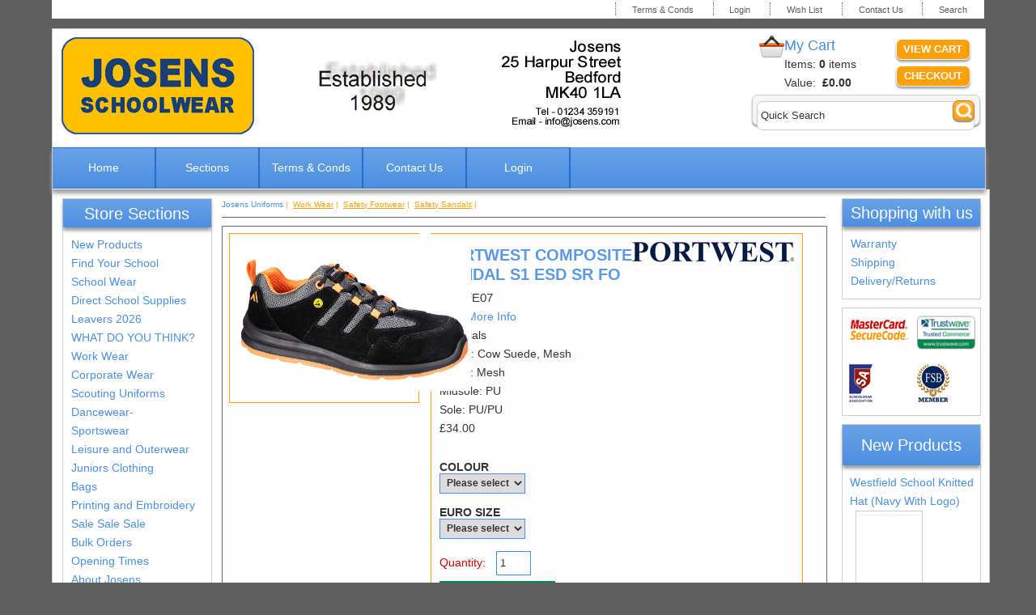

--- FILE ---
content_type: text/html
request_url: https://www.josens-schoolwear.co.uk/cgi-bin/ss000002.cgi?PRODREF=FE07&NOLOGIN=1
body_size: 258
content:
<HTML><HEAD>
<META HTTP-EQUIV="refresh" CONTENT="0; URL=https://www.josens-schoolwear.co.uk/acatalog/PORTWEST-COMPOSITE-SANDAL-S1-ESD-SR-FO-FE07.html#SID=4194">
<SCRIPT LANGUAGE="JAVASCRIPT">
<!-- hide from older browsers
setTimeout("ForwardPage()", 1000);
function ForwardPage()
	{
	var sURL = 'https://www.josens-schoolwear.co.uk/acatalog/PORTWEST-COMPOSITE-SANDAL-S1-ESD-SR-FO-FE07.html#SID=4194';
	location.replace(sURL);
	}
// -->
</SCRIPT>
</HEAD><BODY BGCOLOR="#ffffff" TEXT="#333333" LINK="#4b8fe2" ALINK="#4b8fe2" VLINK="#4b8fe2"><BLOCKQUOTE>
<P>
<NOSCRIPT>Please wait for your browser to forward you to the next page or click <a href="https://www.josens-schoolwear.co.uk/acatalog/PORTWEST-COMPOSITE-SANDAL-S1-ESD-SR-FO-FE07.html#SID=4194">here</a>.
</NOSCRIPT><BLOCKQUOTE></BODY>
</HTML>


--- FILE ---
content_type: text/html
request_url: https://www.josens-schoolwear.co.uk/acatalog/PORTWEST-COMPOSITE-SANDAL-S1-ESD-SR-FO-FE07.html
body_size: 9976
content:
<!doctype html>
<html>
<head>
<title>














PORTWEST COMPOSITE SANDAL S1 ESD SR FO - Josens Uniforms
</title>

  
 <meta http-equiv="Content-Type" content="text/html; charset=iso-8859-1" />
   <meta http-equiv="MSThemeCompatible" content="yes" />



	
		<meta name="keywords" content="PORTWEST COMPOSITE SANDAL S1 ESD SR FO" />
	
	
		<meta name="description" content="PORTWEST COMPOSITE SANDAL S1 ESD SR FO" />
	





	<link rel="canonical" href="https://www.josens-schoolwear.co.uk/acatalog/PORTWEST-COMPOSITE-SANDAL-S1-ESD-SR-FO-FE07.html">


<!--[sd.hide]


   
      <Actinic:BASEHREF VALUE="https://www.josens-schoolwear.co.uk/acatalog/" FORCED=0 />
   
   

[sd.hide]-->

<!-- Rich Snippets for Organisation & Social Media Profiles -->
<script type="application/ld+json">
{
	"@context": "https://schema.org",
	"@type": "Organization",
	"email": "info@josens.com",
	"telephone": "01234 359191",
	"faxNumber": "N/A",
	"url": "http://www.josens-schoolwear.co.uk/",
	"address": {
		"@type": "PostalAddress",
		"addressRegion": "Bedfordshire",
		"postalCode": "MK40 1LA", 
		"streetAddress": "25 Harpur Street, Bedford"
	},
	"image": "https://www.josens-schoolwear.co.uk/acatalog/logo.jpg",
	"name": "Josens Uniforms"
}
</script>


<!-- Rich Snippets for Products -->
<script type="application/ld+json">
{
	"@context": "https://schema.org",
	"@type": "Product",
	
	"productID": "FE07",
	"url": "https://www.josens-schoolwear.co.uk/acatalog/PORTWEST-COMPOSITE-SANDAL-S1-ESD-SR-FO-FE07.html",
	"image": "FE07.jpg",
	"description":"Materials&#13;Upper&#58; Cow Suede, Mesh&#13;Lining&#58; Mesh&#13;Midsole&#58; PU&#13;Sole&#58; PU&#47;PU",
	"itemCondition":"New",
	"brand":"PORTWEST",
	"name": "PORTWEST COMPOSITE SANDAL S1 ESD SR FO",
			
	"offers": {
	"@type": "Offer",
		"price": 34.00,
		"priceCurrency": "GBP",
		"availability": "https://schema.org/InStock"
	}
}
</script>


<link href="actinic.css" rel="stylesheet" type="text/css">


	<!--[if IE]><link rel="shortcut icon" href="https://www.josens-schoolwear.co.uk/acatalog/favicon.ico"><![endif]-->
	<link rel="shortcut icon" href="https://www.josens-schoolwear.co.uk/acatalog/favicon.ico">
	<link rel="icon" href="https://www.josens-schoolwear.co.uk/acatalog/favicon.ico">


	<meta name="viewport" content="width=device-width, initial-scale=1, maximum-scale=1, user-scalable=0"/>

   	<script type="text/javascript" src="jquery-1.11.1.js?DAYNO=XCAB"></script>
	<script type="text/javascript" src="jquery.bxslider.js?DAYNO=XCAB"></script>
	<link href="jquery.bxslider.css" rel="stylesheet" type="text/css" />
	
	<script type="text/javascript" src="actiniccore.js?DAYNO=XCAB"></script><script type="text/javascript" src="actinicextras.js?DAYNO=XCAB"></script><script type="text/javascript" src="actinicsearch.js?DAYNO=XCAB"></script><script type="text/javascript" src="responsive.js?DAYNO=XCAB"></script><script type="text/javascript" src="recentproductssupport.js?DAYNO=XCAB"></script><script type="text/javascript" src="dynamic.js?DAYNO=XCAB"></script>	
   <script type="text/javascript">
		$(document).ready(function() {
			SD.Responsive.CallFunctions();
			
								
			
			
								
			var movingFragmentAreas = function() {
				$(".skOutoflistAbove").prependTo(".content-area #ContentPage").insertAfter(".breadcrumb-top");
				$(".skOutoflistBelow").appendTo(".content-area #ContentPage").insertBefore(".breadcrumb-bottom");
				$(".product-details").each(function(){
				if($.trim($(this).html()) == '') {
				$(this).remove();
				}
				});
				}
			movingFragmentAreas();
		});
	</script>
	
		<script language="javascript" type="text/javascript">
// START Configuration variables - alter with care
var nMaxRecent			= 12;		// maximum number of items to remember
var nTrimListTo		= 4;		// number of items to show
var nScrollBy			= 4;		// number of items to scroll by
var bDisplayReversed	= true;		// true for last viewed displayed on left
var nKeepRecentHours	= 12;		// number of hours to remember recent products
</script>
   
<script type="text/javascript" src="teclan.js"></script>


  


<!-- Placeholder of cookie checking javascript code. Do not remove it! -->
<!--[sd.hide]
   <Actinic:COOKIECHECK />
   [sd.hide]-->

<script type="text/javascript">
  window.onload = function() {
            
    		      var pg_nSectionImageMaxWidth = parseInt("0170", 10);
	  var pg_nProductImageMaxWidth = parseInt("0284", 10);
      
		var pg_sSearchScript = "https://www.josens-schoolwear.co.uk/cgi-bin/ss000002.cgi";
		var pg_sCustomerAccountsCGIURL = 'https://www.josens-schoolwear.co.uk/cgi-bin/bb000002.cgi';
		var pg_sCheckoutURL = "https://www.josens-schoolwear.co.uk/cgi-bin/os000002.cgi";
				
		var pg_nProductImageWidth = parseInt("065", 10);
		var pg_nProductImageHeight = parseInt("095", 10);
		
		var pg_bEnableFilterCount = parseInt("01", 10);
		var pg_sDefaultSortOrder = "1_3_4_0";
		var pg_sSortOrdersPrependedToProdRefs = "2,4,6,7,8";
		var pg_sSearchValidWordCharacters = 'abcdefghijklmnopqrstuvwxyzABCDEFGHIJKLMNOPQRSTUVWXYZ\'0123456789ŠŒŽšœžŸÀÁÂÃÄÅÆÇÈÉÊËÌÍÎÏÐÑÒÓÔÕÖØÙÚÛÜÝÞßàáâãäåæçèéêëìíîïðñòóôõöøùúûüýþÿ-';
		

saveReferrer();
    
  };
</script>
	
	
	
	
	
	
			
		<script type="text/javascript">
			AttachEvent(window, "load", ShowBackLink);
		</script>

	
	
	<script type="text/javascript">
		var g_oConfig = {"bTaxIncl":0,"arrCurrs":[{"sSym": "&#163;","nDecs": 2,"nThous": 3,"sDecSep": ".","sThouSep": ",","sRate": "1"}],"bEstimateChoicePrices":0};
		
	</script>
		
	
		<script type="text/javascript">
	var g_sUndeterminedPrice = '<span class="actrequiredcolor">Your price will depend on your choices below</span>';
	
	
	AttachEvent(window, "load", function(){OnProdLoad('https://www.josens-schoolwear.co.uk/cgi-bin/dx000002.cgi', 4194);});
	
	
</script>
	
	
		



<script type="text/javascript">
/***********************************************************************
*
* polyFillsLoaded - called when the Poly Fill JS bundle has loaded
*							Note the defer attribute so that it only runs after the page is loaded
*							PolyFills are required to support Fetch and promises in IE11
*
************************************************************************/

function polyFillsLoaded()
	{
	//
	// Now okay to do anything that depends on fetch
	//
	$(".usesFetch").show();
	}
</script>
<!-- Load polyfills with defer attribute so that it loads after the page is loaded -->
<script defer crossorigin="anonymous" src="https://polyfill.io/v3/polyfill.min.js?flags=gated&callback=polyFillsLoaded&features=fetch%2CPromise"></script>


</head>

<body onload="PreloadImages();">

<div class="paymentOverlay"></div>



	<div id="wrapper">
		
		
	<div class="subHeader">
		
			<div class='housekeeping'><ol class="infoPagesSecondaryBar">
	<li><a href="info.html">Terms & Conds</a></li>
	<Actinic:NOTINB2B><li><a href="https://www.josens-schoolwear.co.uk/cgi-bin/ss000002.cgi?ACTION=LOGIN" onclick="AppendParentSection(this)">Login</a></li></Actinic:NOTINB2B>
	
	
		<li><a href="https://www.josens-schoolwear.co.uk/cgi-bin/wl000002.cgi?ACTION=SHOWFORM">Wish List</a></li>
	
	
	<li><a href="https://www.josens-schoolwear.co.uk/cgi-bin/mf000002.cgi?ACTION=SHOWFORM">Contact Us</a></li>
	<li><a href="search.html">Search</a></li>
</ol></div>
		
	</div>

		
		
		<!--<div class="topContactInfoDesktop">
			
		</div>-->
		
		
    	<div class="header-area">
    	  		<div class="headerContent">
	<!-- Company Logo -->
	<div class='logo'>			
			
				<span class='set-left'><a href="../index.html">
  <div class="desktop"><img src="logo.jpg" alt="Josens Uniforms" /><img src="address.jpg"></div>
  <div class="mobile"><img src="logo-mobile.jpg" alt="Josens Uniforms" /></div>
</a></span>
			</div>
	<!-- Logo end -->

	
	<!-- Cart Summary if position= "Top" -->
		<div class="header-element set-right">
			<div class="cart-summary">
	<img src="cart-icon.png"/>
	<div class="cartArea">
		<h4>My Cart</h4>
		<p>Items:&nbsp;<span id="itemNumber" style="font-weight: bold">
		</span>
		<script language="javascript" type="text/javascript">
			<!--
			$('#itemNumber').html(getCartItem(3));			
			// -->
		</script>		
		<span id="itemLabel">
		</span><br/>
		<script language="javascript" type="text/javascript">
			<!--			
			if (getCartItem(3) == 1)
				{
				$('#itemLabel').text("item");
				}
			if ((getCartItem(3) == 0) ||
			(getCartItem(3) > 1))
				{
				$('#itemLabel').text("items");
				}
			// -->
		</script>
		Value:&nbsp;
		<span id="itemPrice" style="font-weight: bold">
		</span>
		<script language="javascript" type="text/javascript">
		<!--		
		if (getCartItem(3) == 0) {
		$('#itemPrice').html(FormatPrices(0));
		}
		if (getCartItem(3) > 0) {
		$('#itemPrice').html(getCartItem(1));
		}	
		
		// -->
		</script></p>
	</div>
	<div class="cartAreaButtons">
		<a href="https://www.josens-schoolwear.co.uk/cgi-bin/ca000002.cgi?ACTION=SHOWCART" onclick="AppendParentSection(this)">View Cart</a>
		<a href="https://www.josens-schoolwear.co.uk/cgi-bin/os000002.cgi?ACTION=Start" onclick="AppendParentSection(this)">Checkout</a>
	</div>
</div>
		</div>
	<!-- Cart Summary end -->
	

	

	
	<!-- Search Bar if position = "Top" -->
		<div class="quick-search">
<form name="simplesearch" method="get" action="https://www.josens-schoolwear.co.uk/cgi-bin/ss000002.cgi">

	

	<input type="hidden" name="page" value="search" />
	<input type="text" name="SS" size="18" value="Quick Search" onfocus="this.value='';" class="quick-search-text" />&nbsp;
	<input type="hidden" name="PR" value="-1" />
	<input type="hidden" name="TB" value="O" />
	<span class="button-wrapper quick-search-button-wrapper">
		<input class="button quick-search-button" type="submit" name="ACTION" value="Go!" />
	</span>

</form>
</div>
	<!-- Search Bar end -->
	

	

	

	

	<p class="headerText">
   
</p>
</div>
       </div>
       <div class="navigation-bar">
			  
			  
			  <div class="topContactInfoMobile">
					<div class="contactInfoTopCol1">
	<div class="contactInfoClick">
		<img src="rd-telephone.png"/>
	</div>
	<p class="contactInfoP"><span class="displayDesktop">01234 359191</span><a class="displayMobile" href="tel:01234 359191" rel="nofollow">01234 359191</a></p>
</div>
<div class="contactInfoTopCol2">
	<div class="contactInfoClick">
		<img src="rd-email.png"/>
	</div>
	<p class="contactInfoP"><a href="https://www.josens-schoolwear.co.uk/cgi-bin/mf000002.cgi?ACTION=SHOWFORM">Contact Us</a></p>
</div>
<div class="contactInfoTopCol3">
	<div class="contactInfoClick">
		<img src="rd-address.png"/>
	</div>
	<p class="contactInfoP">Josens Uniforms 25 Harpur Street, Bedford, Bedfordshire, <nobr>MK40 1LA</nobr>,  United Kingdom.</p>
</div>
			  </div>
			  
				<div class="nav">
					<div class="miniNav"> 
	
	
		
			
		
			
			
				<p class="storeSectionsTitle">Store Sections<a id="storeSectionsTitle" href="#storeSections" onclick="$(this).text($(this).text() == 'Hide' ? 'Show' : 'Hide');">Show</a></p>
			
			
		
		
			<p class="bestSellerTitle">Best Sellers<a id="bestSellerTitle" href="#bestSellerLeft" onclick="$(this).text($(this).text() == 'Hide' ? 'Show' : 'Hide');">Show</a></p>
		
		
		
	
	
	
</div>
							
		
		
			<div id="mega-menu" class="menuFlex">
	<ul>
		<li><a href="../index.html">Home</a></li>
		<li><a href="https://www.josens-schoolwear.co.uk/cgi-bin/ss000002.cgi?SECTIONID=index.html&amp;NOLOGIN=1">Sections</a></li>
		<li><a href="info.html">Terms & Conds</a></li>
		<li><a href="https://www.josens-schoolwear.co.uk/cgi-bin/mf000002.cgi?ACTION=SHOWFORM">Contact Us</a></li>
		<li><a href="https://www.josens-schoolwear.co.uk/cgi-bin/ss000002.cgi?ACTION=LOGIN"">Login</a></li>
	</ul>
</div>
<div style="clear:left"></div>
		
		
				</div>
        </div>
        <div class="bulk-area">
            <div id="left-area">
                
						 <div id="left-sidebar">
							  <div class="sidebar">
		

		

		

		
			
			
				<div id="storeSections" class="sidebar-element">
					<h3>Store Sections</h3>
					<div class="side-menu">
						<div class="section-list"><p>
	
<a href="New_Products.html" class="product_section">
   New Products
</a>	

</p><p>
	
<a href="Find_Your_School.html" class="product_section">
   Find Your School
</a>	

</p><p>
	
<a href="School-Wear.html" class="product_section">
   School Wear
</a>	

</p><p>
	
<a href="Direct-School-Supplies.html" class="product_section">
   Direct School Supplies
</a>	

</p><p>
	
<a href="Leavers-2026.html" class="product_section">
   Leavers 2026
</a>	

</p><p>
	
<a href="WHAT-DO-YOU-THINK-.html" class="product_section">
   WHAT DO YOU THINK&#63;
</a>	

</p><p>
	
<a href="Work-Wear.html" class="product_section">
   Work Wear
</a>	

</p><p>
	
<a href="Corporate-Wear.html" class="product_section">
   Corporate Wear
</a>	

</p><p>
	
<a href="Scouting_Uniforms.html" class="product_section">
   Scouting Uniforms
</a>	

</p><p>
	
<a href="Dancewear-.html" class="product_section">
   Dancewear&#45;
</a>	

</p><p>
	
<a href="Sportswear.html" class="product_section">
   Sportswear
</a>	

</p><p>
	
<a href="Leisure-and-Outerwear.html" class="product_section">
   Leisure and Outerwear
</a>	

</p><p>
	
<a href="Juniors-Clothing.html" class="product_section">
   Juniors Clothing
</a>	

</p><p>
	
<a href="Bags.html" class="product_section">
   Bags
</a>	

</p><p>
	
<a href="Printing-and-Embroidery.html" class="product_section">
   Printing and Embroidery
</a>	

</p><p>
	
<a href="Special-Promotions.html" class="product_section">
   Sale Sale Sale
</a>	

</p><p>
	
<a href="Bulk_Orders.html" class="product_section">
   Bulk Orders
</a>	

</p><p>
	
<a href="Opening_Times.html" class="product_section">
   Opening Times
</a>	

</p><p>
	
<a href="About-Josens.html" class="product_section">
   About Josens
</a>	

</p><p>
	
<a href="Reserve-and-Collect.html" class="product_section">
   Reserve and Collect
</a>	

</p><p>
	
<a href="ONLINE-SUPPLIERS.html" class="product_section">
   ONLINE SUPPLIERS
</a>	

</p></div>
					</div>
				</div>
			
			<div class="desktop">
			<div id="brandsLeft" class="sidebar-element" >
				<a href="Brands.html"><h3>Brands</h3></a>
					<div class="side-menu">
						<!--<div class="brands-sidebar">
<a title="Search for 2786 branded products" href="2686.html">2786</a>
<a title="Search for Anvil branded products" href="anvil.html">Anvil</a>
<a title="Search for AWD branded products" href="AWD.html">AWD</a>
<a title="Search for B&amp;C branded products" href="B-C.html">B&amp;C</a>
<a title="Search for BagBase branded products" href="bagbase.html">BagBase</a>
<a title="S roducts" href="banner.html">Banner</a>
<a title="Search for Beechfield branded products" href="beechfield.html">Beechfield</a>
<a title="Search for Callaway branded products" href="callaway.html">Callaway</a>
<a title="Search for Colortone branded products" href="colortone.html">Colortone</a>
<a title="Search for Comfy Co branded products" href="comfyco.html">Comfy Co</a>
<a title="Search for Craghopper branded products" href="craghoppers.html">Craghopper</a>
<a title="Search for Dare 2 B branded products" href="dare2b.html">Dare 2 B</a>
<a title="Search for David Luke branded products" href="davidluke.html">David Luke</a>
<a title="Search for Dickies branded products" href="dickies.html">Dickies</a>
<a title="Search for Dunlop branded products" href="dunlop.html">Dunlop</a>
<a title="Search for Elevate branded products" href="elevate.html">Elevate</a>
<a title="Search for Falcon Sports branded products" href="falconsports.html">Falcon Sports</a>
<a title="Search for Finden &amp; Hales branded products" href="finden-hales.html">Finden &amp; Hales</a>
<a title="Search for Footsure branded products" href="footsure.html">Footsure</a>
<a title="Search for Front Row branded products" href="frontrow.html">Front Row</a>
<a title="Search for Fruit of the Loom branded products" href="fruitoftheloom.html">Fruit of the Loom</a>
<a title="Search for Gildan branded products" href="gildan.html">Gildan</a>
<a title="Search for Glenmuir branded products" href="glenmuir.html">Glenmuir</a>
<a title="Search for Green Flash branded products" href="greenflash.html">Green Flash</a>
<a title="Search for Henbury branded products" href="henbury.html">Henbury</a>
<a title="Search for Innovations branded products" href="innovations.html">Innovations</a>
<a title="Search for Kariban branded products" href="kariban.html">Kariban</a>
<a title="Search for Kustom Kit branded products" href="kustomkit.html">Kustom Kit</a>
<a title="Search for Kickers branded products" href="kickers.html">Kickers</a>
<a title="Search for Larkwood branded products" href="larkwood.html">Larkwood</a>
<a title="Search for Mac in a Sac branded products" href="macinasac.html">Mac in a Sac</a>
<a title="Search for Mirak branded products" href="mirak.html">Mirak</a>
<a title="Search for Miss Sexies branded products" href="misssexies.html">Miss Sexies</a>
<a title="Search for Mumbles branded products" href="mumbles.html">Mumbles</a>
<a title="Search for Okarma branded products" href="okarma.html">Okarma</a>
<a title="Search for Premier branded products" href="premier.html">Premier</a>
<a title="Search for Quadra branded products" href="quadra.html">Quadra</a>
<a title="Search for Ready Range branded products" href="readyrange.html">Ready Range</a>
<a title="Search for Regatta branded products" href="regatta.html">Regatta</a>
<a title="Search for Result branded products" href="result.html">Result</a>
<a title="Search for Rhino branded products" href="rhino.html">Rhino</a>
<a title="Search for Roch Valley branded products" href="rochvalley.html">Roch Valley</a>
<a title="Search for Rtxtra branded products" href="rtxtra.html">Rtxtra</a>
<a title="Search for RTY branded products" href="rty.html">RTY</a>
<a title="Search for Russell branded products" href="russell.html">Russell</a>
<a title="Search for Skechers branded products" href="skechers.html">Skechers</a>
<a title="Search for Skinni Fit branded products" href="skinnifit.html">Skinni Fit</a>
<a title="Search for Slazenger branded products" href="slazenger.html">Slazenger</a>
<a title="Search for Spiro branded products" href="spiro.html">Spiro</a>
<a title="Search for Splashmac branded products" href="splashmacs.thml">Splashmac</a>
<a title="Search for Speedo branded products" href="speedo.html">Speedo</a>
<a title="Search for Tombo branded products" href="tombo.html">Tombo</a>
<a title="Search for Toughees branded products" href="toughees.html">Toughees</a>
<a title="Search for Towel City branded products" href="towelcity.html">Towel City</a>
<a title="Search for Trutex branded products" href="trutex.html">Trutex</a>
<a title="Search for Unicol branded products" href="unicol.html">Unicol</a>
<a title="Search for Westford Mill branded products" href="westfordmill.html">Westford Mill</a>
<a title="Search for Xpres branded products" href="xpres.html">Xpres</a>
<a title="Search for The Zone branded products" href="thezone.html">The Zone</a>
<a title="Search for Micellaneous branded products" href="Miscellaneous">Miscellaneous</a>
</div>-->
					</div>
			</div>
			</div>
			
		

		
			<div id="bestSellerLeft" class="sidebar-element">
				<div class="marketing-list">
	<h2>Top Sellers</h2><div class="marketing-list-entry navigateOnClick">	<p><a href="https://www.josens-schoolwear.co.uk/cgi-bin/ss000002.cgi?PRODREF=DL964&amp;NOLOGIN=1">DAVID LUKE BOYS JUNIOR CORDUROY BERMUDA SHORTS</a></p>
	
		<p class="product-image">
			<a href="https://www.josens-schoolwear.co.uk/cgi-bin/ss000002.cgi?PRODREF=DL964&amp;NOLOGIN=1">
				<img src="dl964.jpg" width="75" alt="DAVID LUKE BOYS JUNIOR CORDUROY BERMUDA SHORTS" title="DAVID LUKE BOYS JUNIOR CORDUROY BERMUDA SHORTS" />
			</a>
		</p>
	
	<p class="product-price">
      <Actinic:PRICES PROD_REF="DL964" RETAIL_PRICE_PROMPT="Price:">
         <span class="product-price">



	£30.00
	
	
	
	

</span>
      </Actinic:PRICES>
	</p></div><div class="marketing-list-entry navigateOnClick">	<p><a href="https://www.josens-schoolwear.co.uk/cgi-bin/ss000002.cgi?PRODREF=DL946&amp;NOLOGIN=1">DAVID LUKE BOYS ELASTIC WAIST SCHOOL SHORTS</a></p>
	
		<p class="product-image">
			<a href="https://www.josens-schoolwear.co.uk/cgi-bin/ss000002.cgi?PRODREF=DL946&amp;NOLOGIN=1">
				<img src="dl946.jpg" width="75" alt="DAVID LUKE BOYS ELASTIC WAIST SCHOOL SHORTS" title="DAVID LUKE BOYS ELASTIC WAIST SCHOOL SHORTS" />
			</a>
		</p>
	
	<p class="product-price">
      <Actinic:PRICES PROD_REF="DL946" RETAIL_PRICE_PROMPT="Price:">
         <span class="product-price">



	£18.00
	
	
	
	

</span>
      </Actinic:PRICES>
	</p></div><div class="marketing-list-entry navigateOnClick">	<p><a href="https://www.josens-schoolwear.co.uk/cgi-bin/ss000002.cgi?PRODREF=111898&amp;NOLOGIN=1">BANNER APTUS GIRLS PERFORMANCE POLO SHIRT</a></p>
	
		<p class="product-image">
			<a href="https://www.josens-schoolwear.co.uk/cgi-bin/ss000002.cgi?PRODREF=111898&amp;NOLOGIN=1">
				<img src="111898.jpg" width="75" alt="BANNER APTUS GIRLS PERFORMANCE POLO SHIRT" title="BANNER APTUS GIRLS PERFORMANCE POLO SHIRT" />
			</a>
		</p>
	
	<p class="product-price">
      <Actinic:PRICES PROD_REF="111898" RETAIL_PRICE_PROMPT="Price:">
         <span class="product-price">



	£18.00
	
	
	
	

</span>
      </Actinic:PRICES>
	</p></div><div class="marketing-list-entry navigateOnClick">	<p><a href="https://www.josens-schoolwear.co.uk/cgi-bin/ss000002.cgi?PRODREF=3596%20HENLEY&amp;NOLOGIN=1">BANNER HENLEY SIDE ZIP PLEATED SKIRT &#40;111759&#41;</a></p>
	
		<p class="product-image">
			<a href="https://www.josens-schoolwear.co.uk/cgi-bin/ss000002.cgi?PRODREF=3596%20HENLEY&amp;NOLOGIN=1">
				<img src="3596.jpg" width="75" alt="BANNER HENLEY SIDE ZIP PLEATED SKIRT (111759)" title="BANNER HENLEY SIDE ZIP PLEATED SKIRT (111759)" />
			</a>
		</p>
	
	<p class="product-price">
      <Actinic:PRICES PROD_REF="3596 HENLEY" RETAIL_PRICE_PROMPT="Price:">
         <span class="product-price">



	£20.00
	
	
	
	

</span>
      </Actinic:PRICES>
	</p></div><div class="marketing-list-entry navigateOnClick">	<p><a href="https://www.josens-schoolwear.co.uk/cgi-bin/ss000002.cgi?PRODREF=BA%2f1WW&amp;NOLOGIN=1">Bedford Academy V&#45;Kneck Jumper NEW &#40;Navy&#41;</a></p>
	
		<p class="product-image">
			<a href="https://www.josens-schoolwear.co.uk/cgi-bin/ss000002.cgi?PRODREF=BA%2f1WW&amp;NOLOGIN=1">
				<img src="BA-1WW.jpg" width="75" alt="Bedford Academy V-Kneck Jumper NEW (Navy)" title="Bedford Academy V-Kneck Jumper NEW (Navy)" />
			</a>
		</p>
	
	<p class="product-price">
      <Actinic:PRICES PROD_REF="BA/1WW" RETAIL_PRICE_PROMPT="Price:">
         <span class="product-price">



	£22.00
	
	
	
	

</span>
      </Actinic:PRICES>
	</p></div><div class="marketing-list-entry navigateOnClick">	<p><a href="https://www.josens-schoolwear.co.uk/cgi-bin/ss000002.cgi?PRODREF=BEDF%2fH406&amp;NOLOGIN=1">Bedford Free School Sports Socks</a></p>
	
		<p class="product-image">
			<a href="https://www.josens-schoolwear.co.uk/cgi-bin/ss000002.cgi?PRODREF=BEDF%2fH406&amp;NOLOGIN=1">
				<img src="BFSsportssocks.jpg" width="75" alt="Bedford Free School Sports Socks" title="Bedford Free School Sports Socks" />
			</a>
		</p>
	
	<p class="product-price">
      <Actinic:PRICES PROD_REF="BEDF/H406" RETAIL_PRICE_PROMPT="Price:">
         <span class="product-price">



	£6.00
	
	
	
	

</span>
      </Actinic:PRICES>
	</p></div><div class="marketing-list-entry navigateOnClick">	<p><a href="https://www.josens-schoolwear.co.uk/cgi-bin/ss000002.cgi?PRODREF=BEDF%2fZR35&amp;NOLOGIN=1">Bedford Free School Training Trouser &#40;Black&#47;White&#41;</a></p>
	
		<p class="product-image">
			<a href="https://www.josens-schoolwear.co.uk/cgi-bin/ss000002.cgi?PRODREF=BEDF%2fZR35&amp;NOLOGIN=1">
				<img src="BFStrainingtrouser.jpg" width="75" alt="Bedford Free School Training Trouser (Black/White)" title="Bedford Free School Training Trouser (Black/White)" />
			</a>
		</p>
	
	<p class="product-price">
      <Actinic:PRICES PROD_REF="BEDF/ZR35" RETAIL_PRICE_PROMPT="Price:">
         <span class="product-price">



	£21.00
	
	
	
	

</span>
      </Actinic:PRICES>
	</p></div><div class="marketing-list-entry navigateOnClick">	<p><a href="https://www.josens-schoolwear.co.uk/cgi-bin/ss000002.cgi?PRODREF=BEDF%2fZR45&amp;NOLOGIN=1">Bedford Free School 1&#47;4 Zip Training Top &#40;Black&#47;White&#41;</a></p>
	
		<p class="product-image">
			<a href="https://www.josens-schoolwear.co.uk/cgi-bin/ss000002.cgi?PRODREF=BEDF%2fZR45&amp;NOLOGIN=1">
				<img src="BFStrainingtop.jpg" width="75" alt="Bedford Free School 1/4 Zip Training Top (Black/White)" title="Bedford Free School 1/4 Zip Training Top (Black/White)" />
			</a>
		</p>
	
	<p class="product-price">
      <Actinic:PRICES PROD_REF="BEDF/ZR45" RETAIL_PRICE_PROMPT="Price:">
         <span class="product-price">



	£24.00
	
	
	
	

</span>
      </Actinic:PRICES>
	</p></div><div class="marketing-list-entry navigateOnClick">	<p><a href="https://www.josens-schoolwear.co.uk/cgi-bin/ss000002.cgi?PRODREF=BOWIEBSH%2d5401&amp;NOLOGIN=1">US BRASS BOYS DOUBLE VELCRO SCHOOL SHOES</a></p>
	
		<p class="product-image">
			<a href="https://www.josens-schoolwear.co.uk/cgi-bin/ss000002.cgi?PRODREF=BOWIEBSH%2d5401&amp;NOLOGIN=1">
				<img src="bowiebsh-5401.jpg" width="75" alt="US BRASS BOYS DOUBLE VELCRO SCHOOL SHOES" title="US BRASS BOYS DOUBLE VELCRO SCHOOL SHOES" />
			</a>
		</p>
	
	<p class="product-price">
      <Actinic:PRICES PROD_REF="BOWIEBSH-5401" RETAIL_PRICE_PROMPT="Price:">
         <span class="product-price">



	£22.00
	
	
	
	

</span>
      </Actinic:PRICES>
	</p></div><div class="marketing-list-entry navigateOnClick">	<p><a href="https://www.josens-schoolwear.co.uk/cgi-bin/ss000002.cgi?PRODREF=DL963&amp;NOLOGIN=1">DAVID LUKE BOYS JUNIOR CORDUROY CLASSIC SHORTS</a></p>
	
		<p class="product-image">
			<a href="https://www.josens-schoolwear.co.uk/cgi-bin/ss000002.cgi?PRODREF=DL963&amp;NOLOGIN=1">
				<img src="dl963.jpg" width="75" alt="DAVID LUKE BOYS JUNIOR CORDUROY CLASSIC SHORTS" title="DAVID LUKE BOYS JUNIOR CORDUROY CLASSIC SHORTS" />
			</a>
		</p>
	
	<p class="product-price">
      <Actinic:PRICES PROD_REF="DL963" RETAIL_PRICE_PROMPT="Price:">
         <span class="product-price">



	£30.00
	
	
	
	

</span>
      </Actinic:PRICES>
	</p></div></div>
			</div>
		

		

		

	</div>
						 </div>
                
                <div class="content-area content-minus-two">
						
	<!-- When logged in, this gives the company name, username and a login link -->
	<p><Actinic:NOWSERVING/><Actinic:CURRACCOUNT/><Actinic:MYACCOUNT/><Actinic:LOGOUT_SIMPLE/></p>

                	<div id="idBreadcrumbsTop" class="breadcrumb-top">
	<p class="text_breadcrumbs">

  <a href="https://www.josens-schoolwear.co.uk/cgi-bin/ss000002.cgi?SECTIONID=index.html&amp;NOLOGIN=1" class="ajs-bc-home" target="_self">Josens Uniforms</a>&nbsp;|&nbsp;
<a href="Work-Wear.html" target="_self" class="link_breadcrumbs">Work Wear</a>&nbsp;|&nbsp;
<a href="Work---Safety-Footwear-1.html" target="_self" class="link_breadcrumbs">Safety Footwear</a>&nbsp;|&nbsp;
<a href="Safety-Sandals.html" target="_self" class="link_breadcrumbs">Safety Sandals</a>&nbsp;|&nbsp;

	PORTWEST COMPOSITE SANDAL S1 ESD SR FO

</p>
</div>

<div id="product-page-body">
	




	

		<form method="post" class="imageOnLeftTextWrappedAround" action="https://www.josens-schoolwear.co.uk/cgi-bin/ca000002.cgi" novalidate > 
			<input type="hidden" name="SID" value="4194" />
			<input type="hidden" name="PAGE" value="PRODUCT" />
			
			
				<input type="hidden" name="PAGEFILENAME" value="PORTWEST-COMPOSITE-SANDAL-S1-ESD-SR-FO-FE07.html" />
			
			<Actinic:SECTION BLOB='A0004194.cat'/>
			
		
		
		
		
			<p class="product-image set-left">
				






   <img src="FE07.jpg"
      border="0"
      title="PORTWEST COMPOSITE SANDAL S1 ESD SR FO"
      alt="PORTWEST COMPOSITE SANDAL S1 ESD SR FO" />









	

			</p>
		
<div class="product-info">
		<a name="aFE07"></a>			

		
		<div class="product-logo"><img src="portwest.jpg"></div>
		<h1>PORTWEST COMPOSITE SANDAL S1 ESD SR FO</h1>
		
		
			<p class="product-ref">Ref: FE07</p>
		
		
		
		<p class="product-text">
			<div class="product-links">


   



	
	
		<p><a href="info%2dFE07%2ehtml" target="ActPopup" onclick="return ShowPopUp('info%2dFE07%2ehtml',1000,500);">			
			View More Info	        
      </a></p>
	
   



</div>
		</p>

		<p class="product-text">
			<!-- The code below is automatically enabled/disabled by js depending on RTS -->      


<p><strong><span class="actrequired"><span id="EnableIfOutOfStock_FE07" class="ActinicRTS" style="visibility: hidden; display: none;" data-message="OUT OF STOCK">
</span></span></strong></p>
		</p>

		<Actinic:CartError ProdRef="FE07"/>
		<div class="product-text">Materials<br />Upper&#58; Cow Suede&#44; Mesh<br />Lining&#58; Mesh<br />Midsole&#58; PU<br />Sole&#58; PU&#47;PU</div>
		
		
		

			<p class="product-price">
				<Actinic:PRICES PROD_REF="FE07" RETAIL_PRICE_PROMPT="Price:">
				<div id="idFE07StaticPrice" style="display: inline"><span class="product-price">



	
	
	
	
	
	
	
	£34.00
	

</span></div>
				</Actinic:PRICES>
			
				
		<div id="idFE07DynamicPrice" style="display: none">		
			<span class="product-price">	
				
				
				Price:&nbsp;
					
										
			</span>
		</div>
	
			</p>
			
		
		


		
		<div id="idVarsFE07">
		 
		<div class="attribute-list">
 

   <input type="hidden" name="v_FE07_3" class="ajs-comp " value="on" />

<label></label>



	
	
		<div class="attribute-list">
	<div id="idv_FE07_1_Table" class="selectOptions">
		<label>COLOUR</label>
<select name="v_FE07_1" class="form_input_general ajs-attr" onchange="ChoiceChanged(this, 'https://www.josens-schoolwear.co.uk/cgi-bin/dx000002.cgi', 4194)">
<option value="">Please select</option><option value="1">black&#47;grey</option><option value="2">black&#47;orange</option></select>
	</div>


	<div id="idv_FE07_2_Table" class="selectOptions">
		<label>EURO SIZE</label>
<select name="v_FE07_2" class="form_input_general ajs-attr" onchange="ChoiceChanged(this, 'https://www.josens-schoolwear.co.uk/cgi-bin/dx000002.cgi', 4194)">
<option value="">Please select</option><option value="1">36</option><option value="2">37</option><option value="3">38</option><option value="4">39</option><option value="5">40</option><option value="6">41</option><option value="7">42</option><option value="8">43</option><option value="9">44</option><option value="10">45</option><option value="11">46</option><option value="12">47</option><option value="13">48</option></select>
	</div>

</div>
	




	<textarea id="idTa_FE07_Saved" cols="10" rows="10" style="display: none;"></textarea>
	
		<script type="text/javascript">
g_mapProds['FE07'] = {"sProdRef":"FE07","nPrice":3400,"sTax1Rate":"0","sTax2Rate":"","nPricingModel":0,"bFixChoices":1,"bOvrStaticPrice":1,"bSequentialChoices":1,"arrComps":[{"sN":" ","nP":0,"nUI":3,"hOS":0,"aA":[{"sN":"COLOUR","nUI":1,"nCC":3},{"sN":"EURO SIZE","nUI":2,"nCC":14}]}],"bAssemblyProduct":0};
</script>
	
</div>
		</div>


		  
			
				<fieldset class="quantity-box">
					<!-- This code is used when the quantity box is visible to all customers -->
					<label><span class="actrequired">Quantity:</span></label>
					<input type="number" name="Q_FE07" value="1" onpaste="QuantityChanged(this, 'https://www.josens-schoolwear.co.uk/cgi-bin/dx000002.cgi', 4194)" onkeyup="QuantityChanged(this, 'https://www.josens-schoolwear.co.uk/cgi-bin/dx000002.cgi', 4194)" onmouseup="QuantityChanged(this, 'https://www.josens-schoolwear.co.uk/cgi-bin/dx000002.cgi', 4194)"/>
				</fieldset>
			 
			 
		
		
		<!-- End of code for quantity box -->

		
			<p class="cart-button-placement">
				<span id="RemoveIfOutOfStock_ATC_FE07" class="ActinicRTS" >

<!-- This code is used when the cart button is visible to all customers -->
<input type="submit" value="Add to Basket" name="_FE07" class="button" />
 


</span>
			</p>
		
		
			<p class="cart-button-placement">
				<!--<span id="RemoveIfOutOfStock_ATC_" class="ActinicRTS" >//-->

<!-- This code is used when the cart button is visible to all customers -->
<span class="button-wrapper wishlist-button-wrapper wish-list-button-popup"><input value="Add To Wish List" name="WL_FE07" type="submit" class="button cart-button" onclick="return ValidateChoices(&#34;FE07&#34;, false, this);"/></span>
 


<!--</span>//-->
			</p>
						
		
		
		
<div class="feefoproductlogo">
	
</div>






		
		

		      
			<p class="product-text"></p>
		

		

		
</div>
		
		
		

		<!-- End of Product Text -->

	<div class="set-below-right">
		

	</div>

	<!-- End of Product Details -->

	
		</form>
	
	
	
</div>

	<!-- This will show a popup for wish list add to wish list operation -->
	<div class="wishlistmodal">
		<div class="wishlistpop atcpopup">
			<p>Please select next action</p>
			<p>
			<a class="wl_goback" href="/">Go back</a> or
			<a class="wl_gotowishlist" href="/">Go to wish list</a>
			</p>
		</div>
	</div>

<br/>
<div id="idBreadcrumbsBottom" class="breadcrumb-bottom">
	<p class="text_breadcrumbs">

  <a href="https://www.josens-schoolwear.co.uk/cgi-bin/ss000002.cgi?SECTIONID=index.html&amp;NOLOGIN=1" class="ajs-bc-home" target="_self">Josens Uniforms</a>&nbsp;|&nbsp;
<a href="Work-Wear.html" target="_self" class="link_breadcrumbs">Work Wear</a>&nbsp;|&nbsp;
<a href="Work---Safety-Footwear-1.html" target="_self" class="link_breadcrumbs">Safety Footwear</a>&nbsp;|&nbsp;
<a href="Safety-Sandals.html" target="_self" class="link_breadcrumbs">Safety Sandals</a>&nbsp;|&nbsp;

	PORTWEST COMPOSITE SANDAL S1 ESD SR FO

</p>
</div>
                	
							
<div class="recent-products">
<!-- TEXTAREA contains all our HTML fragments do not delete 
format: 
**JavaScriptVariable1Name** HTML1 
**JavaScriptVariable2Name** HTML2
-->

<div class="recenththeader">
	<h2>Recently Viewed</h2>
	<input class="recenthtbuttonright" id="scrollbackrecent" type="button" value="    Next >>" onclick="ScrollBackRecent();">
	<input class="recenthtbuttonleft" id="scrollforwardrecent" type="button" value="<< Previous" onclick="ScrollForwardRecent();">
</div>
<textarea disabled id="rphtml">

**sRecentPrefix**				<!-- Prefix to simple horizontal recent item list HTML -->

**sRecentItem**				<!-- The simple product details -->

<div id="recenthtitem">
	<a _HREF_="_SSURL_?PRODREF=_PID_&NOLOGIN=1" >
		<img border="0" src="_THUMB_" width="75" alt="_NAME_" title="_NAME_"  />
 		<p class="actxxsmall">_NAME_</p>
		<p class="actxxsmall">_PRICE_</p>
	</a>
	<p><a href="javascript:DeleteRecent('_PID_');"><img src="xit.jpg" border="0" /></a></p>
</div>
**sRecentSuffix**				<!-- Suffix to simple horizontal  recent item list HTML -->


**sRecentEmptyList**			<!-- Code for empty list -->

</textarea>						<!-- end of variable and HTML definitions -->

<div id="recenthtlist">
<script type="text/javascript">
	// Set globals
	var ssURL = 'https://www.josens-schoolwear.co.uk/cgi-bin/ss000002.cgi';
	var catalogDir = '';
	// extract JavaScript variables and HTML snippets from textarea
	var rpbits = document.getElementById('rphtml').value.split('**');
	for ( i=1; i<rpbits.length; i+=2) eval('var ' + rpbits[i] + ' = rpbits[i+1];');
	// call the display routine
	DisplayRecentProducts();
</script>
</div>



	<script type="text/javascript">
	
		SaveRecentProduct('FE07', 'PORTWEST COMPOSITE SANDAL S1 ESD SR FO', '£34.00', 'FE07.jpg');
		
		
	</script>



</div>

						
						             
							
	<script type="text/javascript">
	
		SaveRecentProduct('FE07', 'PORTWEST COMPOSITE SANDAL S1 ESD SR FO', '£34.00', 'FE07.jpg');
		
		
	</script>

						
						
<div class="feefositelogo">
	
</div>


						
						<br clear="all" />
                </div>
					  
                 

            </div>
            
				<div id="right-sidebar">
            		<div class="sidebar">
		<div class="mobile">
		<div id="brandsLeft" class="sidebar-element" >
				<a href="Brands.html"><h3>Brands</h3></a>
					<div class="side-menu">
						<!--<div class="brands-sidebar">
<a title="Search for 2786 branded products" href="2686.html">2786</a>
<a title="Search for Anvil branded products" href="anvil.html">Anvil</a>
<a title="Search for AWD branded products" href="AWD.html">AWD</a>
<a title="Search for B&amp;C branded products" href="B-C.html">B&amp;C</a>
<a title="Search for BagBase branded products" href="bagbase.html">BagBase</a>
<a title="S roducts" href="banner.html">Banner</a>
<a title="Search for Beechfield branded products" href="beechfield.html">Beechfield</a>
<a title="Search for Callaway branded products" href="callaway.html">Callaway</a>
<a title="Search for Colortone branded products" href="colortone.html">Colortone</a>
<a title="Search for Comfy Co branded products" href="comfyco.html">Comfy Co</a>
<a title="Search for Craghopper branded products" href="craghoppers.html">Craghopper</a>
<a title="Search for Dare 2 B branded products" href="dare2b.html">Dare 2 B</a>
<a title="Search for David Luke branded products" href="davidluke.html">David Luke</a>
<a title="Search for Dickies branded products" href="dickies.html">Dickies</a>
<a title="Search for Dunlop branded products" href="dunlop.html">Dunlop</a>
<a title="Search for Elevate branded products" href="elevate.html">Elevate</a>
<a title="Search for Falcon Sports branded products" href="falconsports.html">Falcon Sports</a>
<a title="Search for Finden &amp; Hales branded products" href="finden-hales.html">Finden &amp; Hales</a>
<a title="Search for Footsure branded products" href="footsure.html">Footsure</a>
<a title="Search for Front Row branded products" href="frontrow.html">Front Row</a>
<a title="Search for Fruit of the Loom branded products" href="fruitoftheloom.html">Fruit of the Loom</a>
<a title="Search for Gildan branded products" href="gildan.html">Gildan</a>
<a title="Search for Glenmuir branded products" href="glenmuir.html">Glenmuir</a>
<a title="Search for Green Flash branded products" href="greenflash.html">Green Flash</a>
<a title="Search for Henbury branded products" href="henbury.html">Henbury</a>
<a title="Search for Innovations branded products" href="innovations.html">Innovations</a>
<a title="Search for Kariban branded products" href="kariban.html">Kariban</a>
<a title="Search for Kustom Kit branded products" href="kustomkit.html">Kustom Kit</a>
<a title="Search for Kickers branded products" href="kickers.html">Kickers</a>
<a title="Search for Larkwood branded products" href="larkwood.html">Larkwood</a>
<a title="Search for Mac in a Sac branded products" href="macinasac.html">Mac in a Sac</a>
<a title="Search for Mirak branded products" href="mirak.html">Mirak</a>
<a title="Search for Miss Sexies branded products" href="misssexies.html">Miss Sexies</a>
<a title="Search for Mumbles branded products" href="mumbles.html">Mumbles</a>
<a title="Search for Okarma branded products" href="okarma.html">Okarma</a>
<a title="Search for Premier branded products" href="premier.html">Premier</a>
<a title="Search for Quadra branded products" href="quadra.html">Quadra</a>
<a title="Search for Ready Range branded products" href="readyrange.html">Ready Range</a>
<a title="Search for Regatta branded products" href="regatta.html">Regatta</a>
<a title="Search for Result branded products" href="result.html">Result</a>
<a title="Search for Rhino branded products" href="rhino.html">Rhino</a>
<a title="Search for Roch Valley branded products" href="rochvalley.html">Roch Valley</a>
<a title="Search for Rtxtra branded products" href="rtxtra.html">Rtxtra</a>
<a title="Search for RTY branded products" href="rty.html">RTY</a>
<a title="Search for Russell branded products" href="russell.html">Russell</a>
<a title="Search for Skechers branded products" href="skechers.html">Skechers</a>
<a title="Search for Skinni Fit branded products" href="skinnifit.html">Skinni Fit</a>
<a title="Search for Slazenger branded products" href="slazenger.html">Slazenger</a>
<a title="Search for Spiro branded products" href="spiro.html">Spiro</a>
<a title="Search for Splashmac branded products" href="splashmacs.thml">Splashmac</a>
<a title="Search for Speedo branded products" href="speedo.html">Speedo</a>
<a title="Search for Tombo branded products" href="tombo.html">Tombo</a>
<a title="Search for Toughees branded products" href="toughees.html">Toughees</a>
<a title="Search for Towel City branded products" href="towelcity.html">Towel City</a>
<a title="Search for Trutex branded products" href="trutex.html">Trutex</a>
<a title="Search for Unicol branded products" href="unicol.html">Unicol</a>
<a title="Search for Westford Mill branded products" href="westfordmill.html">Westford Mill</a>
<a title="Search for Xpres branded products" href="xpres.html">Xpres</a>
<a title="Search for The Zone branded products" href="thezone.html">The Zone</a>
<a title="Search for Micellaneous branded products" href="Miscellaneous">Miscellaneous</a>
</div>-->
					</div>
			</div>
		</div>
		<div class="sidebar-element">
			<h3>Shopping with us</h3>
			<div class="section-list">
				<p><a href="Warranty.html" class="product_section">Warranty</a></p>
				<p><a href="Shipping.html" class="product_section">Shipping</a></p>
				<p><a href="Delivery-Returns.html" class="product_section">Delivery/Returns</a></p>
			</div>	
		</div>
		<div class="sidebar-element">
			<div class="logo-box">
				<div class="logos">
					<a href="http://www.mastercard.com/uk/aboutus/index.html"><img border="0" alt="Mastercard Securecode" src="mastercardsecurecodelogo.jpg"></a>
				</div>
				<div class="logos">
					<a href="https://www.trustwave.com"><img border="0" alt="TrustWave" src="trustwave.jpg"></a>
				</div>
				<div class="logos">
					<a href="http://www.schoolwearassociation.co.uk"><img border="0" alt="School Association Logo" src="salogo.jpg"></a>
				</div>
				<div class="logos">
					<a href="http://www.fsb.org.uk"><img border="0" alt="FSB Logo" src="fsblogo.jpg"></a>
				</div>
			</div>	
		</div>
		

		

		

		

		
			<div class="sidebar-element">
				<div class="marketing-list">
	<h2>New Products</h2><div class="marketing-list-entry navigateOnClick">	<p><a href="https://www.josens-schoolwear.co.uk/cgi-bin/ss000002.cgi?PRODREF=WEST%2fHAS&amp;NOLOGIN=1">Westfield School Knitted Hat &#40;Navy With Logo&#41;</a></p>
	
		<a href="https://www.josens-schoolwear.co.uk/cgi-bin/ss000002.cgi?PRODREF=WEST%2fHAS&amp;NOLOGIN=1">
			<img src="westfieldhat.jpg" width="75" alt="Westfield School Knitted Hat (Navy With Logo)" title="Westfield School Knitted Hat (Navy With Logo)" />
		</a>
	
	<p class="product-price">
      <Actinic:PRICES PROD_REF="WEST/HAS" RETAIL_PRICE_PROMPT="Price:">
         <span class="product-price">



	£6.00
	
	
	
	

</span>
      </Actinic:PRICES>
	</p></div><div class="marketing-list-entry navigateOnClick">	<p><a href="https://www.josens-schoolwear.co.uk/cgi-bin/ss000002.cgi?PRODREF=WEST%2fCAB&amp;NOLOGIN=1">Westfield School Baseball Cap &#40;Navy With Logo&#41;</a></p>
	
		<a href="https://www.josens-schoolwear.co.uk/cgi-bin/ss000002.cgi?PRODREF=WEST%2fCAB&amp;NOLOGIN=1">
			<img src="westfieldcap.jpg" width="75" alt="Westfield School Baseball Cap (Navy With Logo)" title="Westfield School Baseball Cap (Navy With Logo)" />
		</a>
	
	<p class="product-price">
      <Actinic:PRICES PROD_REF="WEST/CAB" RETAIL_PRICE_PROMPT="Price:">
         <span class="product-price">



	£6.00
	
	
	
	

</span>
      </Actinic:PRICES>
	</p></div><div class="marketing-list-entry navigateOnClick">	<p><a href="https://www.josens-schoolwear.co.uk/cgi-bin/ss000002.cgi?PRODREF=WEST%2fDC01&amp;NOLOGIN=1">Westfield School Book Bag</a></p>
	
		<a href="https://www.josens-schoolwear.co.uk/cgi-bin/ss000002.cgi?PRODREF=WEST%2fDC01&amp;NOLOGIN=1">
			<img src="westfieldbookbag.jpg" width="75" alt="Westfield School Book Bag" title="Westfield School Book Bag" />
		</a>
	
	<p class="product-price">
      <Actinic:PRICES PROD_REF="WEST/DC01" RETAIL_PRICE_PROMPT="Price:">
         <span class="product-price">



	£12.00
	
	
	
	

</span>
      </Actinic:PRICES>
	</p></div><div class="marketing-list-entry navigateOnClick">	<p><a href="https://www.josens-schoolwear.co.uk/cgi-bin/ss000002.cgi?PRODREF=WEST%2fIBMP12&amp;NOLOGIN=1">Westfield School Backpack</a></p>
	
		<a href="https://www.josens-schoolwear.co.uk/cgi-bin/ss000002.cgi?PRODREF=WEST%2fIBMP12&amp;NOLOGIN=1">
			<img src="westfieldbackpack.jpg" width="75" alt="Westfield School Backpack" title="Westfield School Backpack" />
		</a>
	
	<p class="product-price">
      <Actinic:PRICES PROD_REF="WEST/IBMP12" RETAIL_PRICE_PROMPT="Price:">
         <span class="product-price">



	£13.00
	
	
	
	

</span>
      </Actinic:PRICES>
	</p></div><div class="marketing-list-entry navigateOnClick">	<p><a href="https://www.josens-schoolwear.co.uk/cgi-bin/ss000002.cgi?PRODREF=VZC&amp;NOLOGIN=1">INNOVATIONS PHOENIX ZOODIES</a></p>
	
		<a href="https://www.josens-schoolwear.co.uk/cgi-bin/ss000002.cgi?PRODREF=VZC&amp;NOLOGIN=1">
			<img src="VZC.jpg" width="75" alt="INNOVATIONS PHOENIX ZOODIES" title="INNOVATIONS PHOENIX ZOODIES" />
		</a>
	
	<p class="product-price">
      <Actinic:PRICES PROD_REF="VZC" RETAIL_PRICE_PROMPT="Price:">
         <span class="product-price">



	£28.00
	
	
	
	

</span>
      </Actinic:PRICES>
	</p></div><div class="marketing-list-entry navigateOnClick">	<p><a href="https://www.josens-schoolwear.co.uk/cgi-bin/ss000002.cgi?PRODREF=VQC&amp;NOLOGIN=1">INNOVATIONS PHOENIX QTR ZIP ZOODIES</a></p>
	
		<a href="https://www.josens-schoolwear.co.uk/cgi-bin/ss000002.cgi?PRODREF=VQC&amp;NOLOGIN=1">
			<img src="VQC.jpg" width="75" alt="INNOVATIONS PHOENIX QTR ZIP ZOODIES" title="INNOVATIONS PHOENIX QTR ZIP ZOODIES" />
		</a>
	
	<p class="product-price">
      <Actinic:PRICES PROD_REF="VQC" RETAIL_PRICE_PROMPT="Price:">
         <span class="product-price">



	£24.00
	
	
	
	

</span>
      </Actinic:PRICES>
	</p></div><div class="marketing-list-entry navigateOnClick">	<p><a href="https://www.josens-schoolwear.co.uk/cgi-bin/ss000002.cgi?PRODREF=CAB&amp;NOLOGIN=1">CHILDRENS BASEBALL CAP</a></p>
	
		<a href="https://www.josens-schoolwear.co.uk/cgi-bin/ss000002.cgi?PRODREF=CAB&amp;NOLOGIN=1">
			<img src="cab.jpg" width="75" alt="CHILDRENS BASEBALL CAP" title="CHILDRENS BASEBALL CAP" />
		</a>
	
	<p class="product-price">
      <Actinic:PRICES PROD_REF="CAB" RETAIL_PRICE_PROMPT="Price:">
         <span class="product-price">



	£3.00
	
	
	
	

</span>
      </Actinic:PRICES>
	</p></div><div class="marketing-list-entry navigateOnClick">	<p><a href="https://www.josens-schoolwear.co.uk/cgi-bin/ss000002.cgi?PRODREF=PTP&amp;NOLOGIN=1">INNOVATIONS PHOENIX AIRTEX T&#45;SHIRTS</a></p>
	
		<a href="https://www.josens-schoolwear.co.uk/cgi-bin/ss000002.cgi?PRODREF=PTP&amp;NOLOGIN=1">
			<img src="PTP.jpg" width="75" alt="INNOVATIONS PHOENIX AIRTEX T-SHIRTS" title="INNOVATIONS PHOENIX AIRTEX T-SHIRTS" />
		</a>
	
	<p class="product-price">
      <Actinic:PRICES PROD_REF="PTP" RETAIL_PRICE_PROMPT="Price:">
         <span class="product-price">



	£5.00
	
	
	
	

</span>
      </Actinic:PRICES>
	</p></div><div class="marketing-list-entry navigateOnClick">	<p><a href="https://www.josens-schoolwear.co.uk/cgi-bin/ss000002.cgi?PRODREF=PPP&amp;NOLOGIN=1">INNOVATIONS PHOENIX AIRTEX POLO SHIRT</a></p>
	
		<a href="https://www.josens-schoolwear.co.uk/cgi-bin/ss000002.cgi?PRODREF=PPP&amp;NOLOGIN=1">
			<img src="PPP.jpg" width="75" alt="INNOVATIONS PHOENIX AIRTEX POLO SHIRT" title="INNOVATIONS PHOENIX AIRTEX POLO SHIRT" />
		</a>
	
	<p class="product-price">
      <Actinic:PRICES PROD_REF="PPP" RETAIL_PRICE_PROMPT="Price:">
         <span class="product-price">



	£7.00
	
	
	
	

</span>
      </Actinic:PRICES>
	</p></div><div class="marketing-list-entry navigateOnClick">	<p><a href="https://www.josens-schoolwear.co.uk/cgi-bin/ss000002.cgi?PRODREF=DL7033&amp;NOLOGIN=1">DAVID LUKE JUCO SPORTS HIJAB</a></p>
	
		<a href="https://www.josens-schoolwear.co.uk/cgi-bin/ss000002.cgi?PRODREF=DL7033&amp;NOLOGIN=1">
			<img src="DL7033.jpg" width="75" alt="DAVID LUKE JUCO SPORTS HIJAB" title="DAVID LUKE JUCO SPORTS HIJAB" />
		</a>
	
	<p class="product-price">
      <Actinic:PRICES PROD_REF="DL7033" RETAIL_PRICE_PROMPT="Price:">
         <span class="product-price">



	£7.00
	
	
	
	

</span>
      </Actinic:PRICES>
	</p></div></div>

			</div>
		
	</div>
            </div>
            
        </div>
		<div class="footer-area">
			<div class="deepFooter">
	<div class="footerColLeft">
		<h3>Customer Services</h3>
		<ul>
			<li><a href="https://www.josens-schoolwear.co.uk/cgi-bin/mf000002.cgi?ACTION=SHOWFORM">Contact Us</a></li>
			
		</ul>
		
	</div>
		</actinic:block>
	</div>

	<div class="footerColMid">
		<h3>Website Information</h3>
		<ul>
			<li><a href="info.html">Terms & Conds</a></li>
			<li><a href="sitemap.html">Site Map</a></li>
			<li><a href="Cookie-Policy.html">Cookie policy</a></li>
			<li><a href="info.html">Privacy &amp; Security Information</a></li>
			
		</ul>
	</div>
	<div class="footerColRight">
		<h3>How to get in touch with us</h3>
		<p><strong>Call us on</strong><br/><span class="verylarge"><a class="displayMobile" href="tel:01234 359191" rel="nofollow">01234 359191</a></span><span class="displayDesktop">01234 359191</span></p>
		<p>
		
			Fax: N/A<br/>
		
		Josens Uniforms
					<br/>25 Harpur Street,
					<br/>Bedford,
					
					<br/>Bedfordshire,
					<br/>MK40 1LA, <br/>United Kingdom.
		</p>
	</div>
	






</div>
<div class="miniFooter">
	<p>
   
</p>

		
			
		
	<p>&copy; 2020 - 2026 Josens Uniforms <div class="paymentcards"> <img src="footer-logos-left.jpg" alt="payment cards" /><img src="footer-logos-right.jpg" alt="payment cards" /></div>
	<Actinic:EXTRAFOOTERTEXT/></p>

		

		
</div>
		</div>
       <br style="clear:both;" />
    </div>
	 
<script type="text/javascript">

	var g_sAJAXScriptURL = 'https://www.josens-schoolwear.co.uk/cgi-bin/aj000002.cgi';


	AddAJAXBreadcrumbTrail('FE07','PORTWEST COMPOSITE SANDAL S1 ESD SR FO');

	
AJAXCall();

</script>

    



<script type="text/javascript">
function GAPageName() 
	{
	var sPageName = window.location.pathname + window.location.search;
	var override = document.getElementsByClassName('gtmPageOverride');
	
	if (override.length)
		{
		sPageName = override[0].getAttribute('data-gtm-page');
		}
	else if (window.location.pathname == '/')
		{
		sPageName = 'index.html' + window.location.search;
		}		
	if (sPageName.substr(0,1) != '/')
		{
		sPageName = '/' + sPageName;
		}	
	return sPageName;
	}
</script>	

<!-- Global Site Tag (gtag.js) - Google Analytics -->
<script async src="https://www.googletagmanager.com/gtag/js?id=UA-70923605-1"></script>

<script>
  window.dataLayer = window.dataLayer || [];
  function gtag(){dataLayer.push(arguments);}
  gtag('js', new Date());
  gtag('config', 'UA-70923605-1',
	{
	'page_path' : GAPageName(),
	'anonymize_ip': true
	}
);
</script>


    
</body>
</html>

--- FILE ---
content_type: text/css
request_url: https://www.josens-schoolwear.co.uk/acatalog/actinic.css
body_size: 28655
content:
/* Pull in Core Styles */
/* begin general styles for all themes */

body {
	margin: 0px;
	padding: 0px;
	
	background-color:#ffffff;
	
	
	font-family: Tahoma, Geneva, sans-serif;
	color: #333333;
	font-size: 12px;
	overscroll-behavior-y: none; /* Disables pull-to-refresh and overscroll glow effect.Still keeps swipe navigations. */
}

p, table, td, th {
	font-family: Tahoma, Geneva, sans-serif;
	font-size: 12px;
	font-style: normal;
	font-weight: normal;
	margin-top: 0px;
}

form {
	margin: 0px;
}

a:link {
	color: #4b8fe2;
	text-decoration: none;
}

a:visited {
	color: #4b8fe2;
	text-decoration: none;
}

a:hover {
	color: #fea00a;
	text-decoration: underline;
}

a:active {
	color: #4b8fe2;
	text-decoration: none;
}ul {
	list-style-type: square;
}

.embedded-map iframe {
	width: 100%;
}

.video-wrapper {
	position: relative;
	padding-bottom: 60%;
	padding-left: 0;
	padding-right: 0;
	margin: 0;
	height: 0;
	overflow: visible;
	clear:both;
 }

.video-wrapper iframe {
	float: left;
	position: absolute;
	top: 0;
	left: 0;
	width: 95%;
	height: 95%;
}
#product-page-body p.product-image {
	position: relative;
}
#product-page-body .product-image a[class^="PIN"] {
	position: absolute !important;
	left:1em; 
	bottom:1em; 
}

/* Generic text formatting used throughout the store ---------------------------- */

.actCHECKOUTEM {
	background-color: #fea00a;
}

.actCHECKOUTBG {
	background-color: #efefef;
}

.actlarger {
	font-size: 13px;
	color: #333333;
}

.actsmaller{
	font-size: 10px;
	color: #333333;
}

.actxxsmall {
	font-size: 10px;
	color: #333333;
}

.actxsmall {
	font-size: 12px;
	color: #333333;
}

.actsmall {
	font-size: 12px;
	color: #333333;
}

.actregular {
	font-size: 13px;
	color: #333333;
}

.actlarge{
	font-size: 16px;
	color: #333333;
}

.actxlarge {
	font-size: 20px;
	color: #333333;
}

.actxxlarge {
	font-size: 20px;
	color: #333333;
}

.actwarningcolor {
	color: #ce0000;
}
	
.actrequiredcolor {
	color: #ce0000;
}

.actsearchhighlightcolor {
	color: #ce0000;
}

.actrequired {
	color: #ce0000;
}

.actwarning {
	font-size: 12px;
	color: #ce0000;
}

.actwelcome {
	font-size: 12px;
	color: #333333;
}

.actlogotext {
	font-size: 12px;
	color: #D9090E;
	font-style: normal;
	font-weight: bold;
	text-align: center;
}
.actlogout {
	font-size: 12px;
	color: #4b8fe2;
}

/* General positioning ------------------------------------------- */

.set-left {
	float: left;
}

.set-right {
	float: right;
}

.set-below-left {
	float: left;
	clear: left;
}

.set-below-right {
	clear: right;
	float: right;
	}

.inline li {
	display: inline;
	list-style: none;
	padding: 0 5px 0 5px;
}

.section-list p {
	margin: 0 0 0 6%;
}
.section-list p.indent1, .section-list blockquote {
	margin: 0 0 0 12%;
}
.section-list p.indent2 {
	margin: 0 0 0 18%;
}
.section-list ul ul li a {
	font-size: 12px;
}

.section-list p {
	margin: 0 0 0 6%;
}
.section-list p.indent1, .section-list blockquote {
	margin: 0 0 0 12%;
}
.section-list p.indent2 {
	margin: 0 0 0 18%;
}
.section-list ul ul li a {
	font-size: 12px;
}

/* Compact Product layout ------------------------------------------- */

form.compactProductLayout {
	margin:1em 0;
	padding:1em;
}
form.compactProductLayout fieldset.quantity-box {
	float:right; 
	border:none;
}
form.compactProductLayout fieldset.quantity-box input[type="number"] {
	width:2em;
	margin-left:1em;
}
.quantityButton {display:none;}

/* Shopping cart and checkout fields ------------------------------------------- */

a.checkout-checkoutbg {
	margin-right: 10px;
	padding-top: 3px;
	padding-bottom: 3px;
	padding-left: 8px;
	padding-right: 8px;
	border: #efefef 2px solid;
	border-top: #efefef 2px solid;
	border-right: #333333 1px solid;
	border-bottom: #333333 1px solid;
}

a.checkout-checkoutbg:link {
	color: #efefef;
	text-decoration: none;
}

a.checkout-checkoutbg:visited {
	color: #efefef;
	text-decoration: none;
}

a.checkout-checkoutbg:hover {
	color: #efefef;
	text-decoration: underline;
}

a.checkout-checkoutbg:active {
	color: #efefef;
	text-decoration: underline;
}

a.checkout-textcolor:link {
	color: #333333;
	text-decoration: none;
}

a.checkout-textcolor:visited {
	color: #333333;
	text-decoration: none;
}

a.checkout-textcolor:hover {
	color: #333333;
	text-decoration: underline;
}

a.checkout-textcolor:active {
	color: #333333;
	text-decoration: underline;
}



div.CheckoutCartSection {
	margin-top: 0px;
	margin-bottom: 10px;
}

table.checkout#idTableCheckoutSection {
	margin-bottom: 0px;
}

table.checkout-cart {
	
	border-collapse: collapse;
	padding: 0px 0px;
	margin-bottom: 5px;
}

table.checkout-cart th{
	font-weight: bold;
	background-color: #efefef;
	border-top: solid 1px #fea00a;
	border-bottom: solid 1px #fea00a;
	padding: 4px 4px;
}

table.checkout-cart td{
	padding: 4px 4px;
}

table.checkout {
	
	border-collapse: collapse;
	padding: 0px 0px;
	text-align: left;
	margin-bottom: 5px;
}

table.checkout th {
	background-color: #fea00a;
	font-size: 13px;
	font-weight: bold;
	color: #efefef;
	text-align: left;
	padding: 5px 2px;
	border-bottom: solid 3px #ffffff;
}

table.checkout th.instruction {
	font-size: 12px;
	font-weight: normal;
}

table.checkout th.change {
	font-size: 12px;
	font-weight: bold;
	padding: 0px 0px;
	text-align: right;
}

.checkout-change-button	{
	line-height: 13px;
	height: 20px;
	width: 86px;
	margin: 0px 1px 0px 0px;
	padding: 0px 0px 0px 0px;
	font-size : 12px;
	background-color: #4b8fe2;
	border: 1px solid #fea00a;
	color: #ffffff;
	background-image: url('theme_icon_add_to_cart.gif');
	word-spacing: normal;
	}

.checkout-login-button	{
	line-height: 13px;
	height: 15px;
	width: 70px;
	margin: 20px 0px 20px 0px;
	padding: 3px 20px 2px 0px;
	font-size : 12px;
	background-color: #4b8fe2;
	border: 1px solid #fea00a;
	color: #ffffff;
	background-image: url('theme_icon_add_to_cart.gif');
	word-spacing: normal;
	}

.checkout-login-button a {
	padding-left: 20px;
	color: #ffffff;
	text-decoration: none;
	}

table.checkout td {
	background-color: #efefef;
	border-right: solid 1px #ffffff;
	border-bottom: solid 1px #ffffff;
	padding: 2px 2px;
}

table.checkout#idBothAddressesTable col {
	width: auto;
}

td#idCheckoutHelpLabel,
table.checkout#idBothAddressesTable col.prompt {
	width: 130px;
}

.cart {
	background-color: #efefef;
	border-bottom: solid 1px #fea00a;
}

.checkout-cartheading {
	font-weight: bold;
	background-color: #efefef;
	border-top: solid 1px #fea00a;
	border-bottom: solid 1px #fea00a;
}

.cartheading {
	background-color: #fea00a;
	font-weight: bold;
	color: #efefef;
}

h2.checkout-heading {
	background-color: #fea00a;
	font-size: 13px;
	font-weight: bold;
	color: #efefef;
	padding: 5px 2px;
	border-bottom: solid 3px #ffffff;
	
}

h3.checkout-heading {
	 
	padding: 3px 0;
	background-color: #fea00a;
	font-size: 13px;
	font-weight: bold;
	color: #efefef;
	border-bottom: solid 3px #ffffff;
}

.checkout-subheading {
	font-weight: bold;
	padding: 0;
	margin: 0;
}

img.cartthumbnail {
	border: 0px;
	margin-left: 2px;
	margin-right: 2px;
	width: 25px;
}

input.normal-button {
	font-family: Tahoma, Geneva, sans-serif;
	font-size: 12px;
	font-weight: bold;
	color: #ffffff;
	background: #4b8fe2;
	padding: 5px;
	border: solid 1px #333333;
}

input.highlight-button {
	font-family: Tahoma, Geneva, sans-serif;
	font-size: 12px;
	font-weight: bold;
	color: #ffffff;
	background: #fea00a;
	padding: 5px;
	border: solid 1px #333333;
}

.checkout-field-label {
	width: 160px;
}

.checkout-field-input {
	width: auto;
}

.checkout-field-input input, .checkout-field-input select {
	font-family: Tahoma, Geneva, sans-serif;
	font-size: 13px;
	color: #333333;
	background-color: #ffffff;
	padding: 2px;
}

.InvoiceField input, .InvoiceField select {
	font-family: Tahoma, Geneva, sans-serif;
	font-size: 13px;
	color: #333333;
	background-color: #ffffff;
	padding: 2px;
}

.DeliverField input, .DeliverField select {
	font-family: Tahoma, Geneva, sans-serif;
	font-size: 13px;
	color: #333333;
	background-color: #ffffff;
	padding: 2px;
}

table.checkout#idBothAddressesTable select {
	width: 211px;
}

input.checkbox {
	background-color: #efefef;
	border: 0;	
}

.checkout-field-area {
	background: #efefef;
	border-bottom: solid 2px #ffffff;
	
}

.checkout-field-area p {
	margin: 0;
	padding: 4px;
}

div.checkout-buttons {
	
	</actinic:block>
	height: 50px; 
	margin-top: 20px;
}
	
.left { 
	float : left; 
	width : 50%; 
}

.right { 
	float : right; 
	width : 40%; 
}

.spacer { 
	clear : both; 
}

.checkout-help-hide { 
	display: none; 
}

form fieldset .checkout-field-input input[type='radio'] {
	float: none;
	width: auto !important;
}

form fieldset .checkout-field-input {
	font-size: 13px;
	font-color: red;
}

/* Checkout Progress Indicator  ------------------------------------------------ */

p.checkout-progress-heading {
	width: 300px;
	margin: 0px auto;
}

#checkout-progress-indicator {
	width: 300px;
	height: 19px;
	background-image: url('cpi-background.gif');
	margin: 0 auto 0px auto;
}

.checkout-progress-0 {
	width: 75px;
	height: 19px;
	background-color: #fea00a;
	background-image: url('cpi-main.gif');
	float: left;
}

.checkout-progress-1 {
	width: 150px;
	height: 19px;
	background-color: #fea00a;
	background-image: url('cpi-main.gif');
	float: left;
}

.checkout-progress-2 {
	width: 225px;
	height: 19px;
	background-color: #fea00a;
	background-image: url('cpi-main.gif');
	float: left;
}

.checkout-progress-3 {
	width: 300px;
	height: 19px;
	background-color: #fea00a;
	background-image: url('cpi-main.gif');
	float: left;
}

#checkout-progress-indicator .cpi-end {
	width: 8px;
	padding: 0;
	margin: 0;
	border: 0;
	height: 19px;
	background-image: url('cpi-end.gif');
	background-position: right;
	background-repeat: no-repeat;
	float: left;
}

table#idCheckoutProgress {
	margin-bottom: 10px;
}

table#idCheckoutProgress td{
	background-repeat:repeat-x;
	background-color:transparent;
	border: 0px;
	padding: 0px;
	height:19px;
	text-align:center;
}

table#idCheckoutProgress td.cpi-left{
	background-image:url("cpi-main.gif");
	color:white;
	width:160px;
}

table#idCheckoutProgress td.cpi-complete{
	background-image:url("cpi-main-mid.gif");
	color:white;
	width:160px;
}

table#idCheckoutProgress td.cpi-incomplete{
	background-image:url("cpi-background.gif");
	color:black;
	width:160px;
}

table.CheckoutProgress {
	
	border-collapse: collapse;
	margin-bottom: 10px;
}

table.CheckoutProgress td {
	padding: 0px 0px;
	background-repeat: repeat-x;
	background-color: transparent;
	height: 19px;
	text-align: center;
	width: 140px;
}

table.CheckoutProgress td.cpi-start{
	background-image: url("cpi-main.gif");
	width: 8px;
}

table.CheckoutProgress td.cpi-inactive{
	background-image: url("cpi-main-mid.gif");
	color: #ffffff;
}

table.CheckoutProgress td.cpi-active{
	background-image: url('cpi-background.gif');
	font-weight: bold;
	color: #333333;
}

table.CheckoutProgress td.cpi-end {
	background-image: url("cpi-end.gif");
	width: 8px;
}

table.CheckoutProgress td.cpi-spacer {
	background-image: url("cpi-main-mid.gif");
	width: auto;
}

/* Formatting for Feefo customer feedback --------------------------------- */

 

/* Default formatting of text boxes used in store pages -------------------- */

.form_input_general	{
	line-height: normal;
	font-size : 12px;
	word-spacing: normal;
	}

/* My Account pages  --------------------------------------------------------------*/

.myaccount-shadow {
	display: none;
	position: fixed;
	top: 0px;
	left: 0px;
	right: 0px;
	bottom: 0px;
	background-image: url('myaccount-popup-bg.png');
	background-repeat: repeat;
	}

.myaccount-popup {
	position: fixed;
	width: 500px;
	height: 250px;
	left: 50%;
	top: 50%;
	margin-left: -250px;
	margin-top: -125px;
	padding-left: 85px;
	padding-top: 50px;
	background-color: #ffffff;
	}


/* start search results sort list */ 

.sort_by {
	background-color: #fea00a;
	width: 100%;
	height: 24px;
	color: #ffffff;
	text-align: right;
	}
.sort_by select {
	font-size: 12px;
	height: 20px;
	margin-right: 1px;
	margin-top: 1px;
	border: #fea00a 2px solid;
	border-top: #fea00a 2px solid;
	border-right: #fea00a 1px solid;
	border-bottom: #fea00a 1px solid;
	}
.sort_by-submit {
	background: transparent;
	height: 20px;
	color: #ffffff; 
	font-weight: bold;
	font-size: 12px;
	margin-right: 1px;
	margin-top: 1px;
	border: 0;
	}
.sort_by-submit:hover {
	cursor: pointer;
	text-decoration: underline;
	}

/* end search results sort list */

/* start auto suggession list */
.sf_suggestion {
	position: absolute;
	line-height: 15px;
	z-index: 2147483637;
	}
.sf_suggestion ul {
	margin: 1px;
	padding: 0px;
	background: #ffffff; 
	border: 1px solid rgb(51, 51, 51);
	top: 0;
	left: 0;
}
.sf_suggestion li{
	margin: 0px;
	padding: 0px;
	list-style: none;
	}
.sf_suggestion li a {
	display: block;
	text-indent: 5px;
	text-align: left;
	padding: 5px;
	text-decoration: none;
	}
.sf_suggestion li.selected a {
	background: #cccccc;
	color: #000000;
	font-weight: normal;
	}
.sf_suggestion li.notselected a{
	color: #000000;
	font-weight: normal;
	}
/* end auto suggession list */
/* start filter loading dialog */
.loading-block	{
	display: table;
	height: 100%;
	width: 100%;
	overflow: hidden;
	margin-left: 50%;
	z-index: 2147483638;
	}
.loading-gif {
	display: table-cell;
	vertical-align: middle;
	}
.loading-shadow {
	display: none;
	position: fixed;
	top: 0px;
	left: 0px;
	right: 0px;
	bottom: 0px;
	background-repeat: repeat;
	opacity:0.9;
	}
/* start filter loading dialog */

/* Recently Viewed Products List Style ------------------------------------ */



#rphtml {
	display: none; 
	visibility:hidden;
} /* Used internally - do not delete */

/* start clear button */
.clear-button {
	float: right;
	-moz-box-shadow: inset 0px 1px 0px 0px #ffffff;
	-webkit-box-shadow: inset 0px 1px 0px 0px #ffffff;
	box-shadow: inset 0px 1px 0px 0px #ffffff;
	-moz-border-radius: 4px;
	-webkit-border-radius: 4px;
	border-radius: 4px;
	border: 1px solid #dcdcdc;
	display: inline-block;
	color: #777777;
	font-family: arial;
	font-size: 10px;
	font-weight: normal;
	padding: 2px 6px;
	text-decoration: none;
	text-shadow: 1px 1px 0px #ffffff;
	margin-left: 5px;
	line-height: 10px;
	background-color: #ededed;
	background: -webkit-gradient( linear, left top, left bottom, color-stop(0.05, #ededed), color-stop(1, #dfdfdf) );
	background: -moz-linear-gradient( center top, #ededed 5%, #dfdfdf 100% );
	filter:progid:DXImageTransform.Microsoft.gradient(startColorstr='#ededed', endColorstr='#dfdfdf');
}
.clear-button:hover {
	background-color: #dfdfdf;
	background: -webkit-gradient( linear, left top, left bottom, color-stop(0.05, #dfdfdf), color-stop(1, #ededed) );
	background: -moz-linear-gradient( center top, #dfdfdf 5%, #ededed 100% );
	filter:progid:DXImageTransform.Microsoft.gradient(startColorstr='#dfdfdf', endColorstr='#ededed');
}
.clear-button:active {
	position: relative;
	top: 1px;
}
/* end clear button */

.mobileHeader {display:none;}

	

/* Site Map */

.sitemap {
	margin: 20px 0 0 10px;
	}
.sitemap ul {
	margin: 0 0 0 10px;
	padding: 0;
	}
.sitemap ol {
	margin: 0;
	padding: 0;
	list-style-type: square;
	}
.sitemap ul li, .sitemap ol li {
	margin-left: 1em;
	padding: 3px 0;
	}

/* styles for Minimal Product Summary */

.mini-product-summary {
   width: 150px;
   margin: 0 3px 13px;
   float: left;
}

.mini-product-summary-image {
   width: 150px;
   margin-bottom: 1em;
   overflow: hidden;
}

.mini-product-summary-image img {
   max-width: 150px;
}

.mini-product-summary h3 {
   font-size: 13px !important;
   margin: 0 0em 1em !important;
   height: 50px; 
}

.mini-product-summary-price {
   margin: 0.5em 0;
}

.mini-product-summary-link {
   margin: 1em 0;
}

.mini-product-summary-link a {
   display: block;
   background: #4b8fe2;
   line-height: 1.5em;
   color: #ffffff !important;
   font-weight: bold;
   text-align: center;
   font-size: 1.2em;
}

.mini-product-summary-link a:hover {
   background: #fea00a;
   text-decoration: none;
   color: #ffffff;

}

/* Styles for 'Customisable Product Details' */

.cust-product-details {
    width: 50%;
    margin-bottom: 1em;
}

.cust-product-image {
    width: 45%;
    margin-bottom: 1em;
    font-size: 1.35em;
}

.cust-left {
    float: left;
}

.cust-right {
   float: right;
}

.cust-product-image img {
   border: solid 1px #ddd;
   max-width: 100% !important;
}

.top-spec-wrapper {
   width: auto;
   overflow: auto;
   margin-bottom: 2em;
   font-size: 1.35em;
}

.top-spec-label {
   float: left;
   width: 100px;
   clear: left;
   font-weight: bold;
}

.top-spec-value {
   float: left;
}

.cust-main-price {
   padding-bottom: 1em;
   color: #4b8fe2;
   font-weight: bold;
   font-size: 1.35em;
}

.cust-stock-message {
   padding-bottom: 1em;
   line-height: 1.5em;
   font-size: 1.35em;
}

.cust-product-description {
	clear: both;
	padding: 1em 0;
}

.cust-cart-button {
	font-size: 1.35em;
	line-height: 1.7em;
	padding-top: 1em;
	clear: both;
}

.description-text {
	font-size: 1.35em;
}

.terms-conds {
	font-size: 1.35em;
	padding-bottom: 2em;
}


/* In Context PSP form style*/
.container-popup {
	position: relative;
	position: fixed;
	top: 0;
	right: 0;
	bottom: 0;
	left: 0;
	background: rgba(0,0,0,.5);
	display: none;
}
#pspwait {
	height: 5em;
	min-width:1px;
	width:8em;
	max-width:90%;
	margin: auto;
	padding:0.5em;
	position:absolute;
	top: 0;
	right: 0;
	bottom: 0;
	left: 0;
	font-size: 13px;
	background:#e6e6e6;
	text-align: center;
	border: solid 1px #FFFFFF;
}
#payment {
	height: 32em;
	min-width:1px;
	width:400px;
	max-width:90%;
	margin: auto;
	padding:0.5em;
	position:absolute;
	top:1em;
	right: 0;
	bottom: 0;
	left: 0;
	background:#eeeeee;
}
#payment .has-error {
	color:red;
}
#payment .form-group {
	float:left;
	width:100%;
}
#payment .form-group label, #payment .form-group div {
	float:left;
	margin:0.5em 0;
}
#payment .form-group label {
	width:10em;
	padding:0.3em;
}
#payment .form-group div {
	width:55%;
}
#payment .form-group div input {
	width:100%;
	padding:0.3em;
}
#payment > a, #payment > a:hover {
	float:left;
	}
#payment button, #payment button:hover {
	float:right;
	}
#payment button, #payment button:hover, #payment > a, #payment > a:hover {
	clear:none;
	width:auto;
	margin:4% 1em 4% 0;
	padding:0.2em 0.5em;
	font-size:1em;
	line-height:1.9em;
	font-weight:bold;
	color:#666666;
	text-align:center;
	text-decoration:none;
	border:none;
	background:#cccccc;
}


#coupon-apply-btn {
	width: 12em;
	height: 3em;
	background: #fea00a;
	color: #ffffff;
	font-weight: bold;
	text-align: center;
	margin: 0 5px !important;
}

.remove-coupon-link {
	color: #4b8fe2;
	cursor: pointer;
	}#payment button:hover, #payment > a:hover {
	cursor:pointer;
	background:#ffffff;
}		
/* PRE-SELLERDECK 2013 STYLES ---------------------------------- */

/* Older styles for upgraded sites */

/* Boxes and borders ------------------------------------------- */

.thinborder1 {
	border: 1px solid #fea00a;
}

.thinborder2 {
	border: 1px solid #4b8fe2;
}

.thinred {
	border: solid 1px #fea00a;
	border-top: 0px;
}

.thinred2 {
	border: solid 1px #4b8fe2;
	border-top: 0px;
} 

.boxheading {
	font-weight: bold;
	text-transform: uppercase;
	color: #ffffff;
}

a.boxlink:link{
	color: #ffffff;
	text-decoration:none;
}

a.boxlink:visited{
	color: #ffffff;
	text-decoration:none;
}

a.boxlink:hover{
	color: #ffffff;
	text-decoration:underline;
}

a.boxlink:active{
	color: #ffffff;
	text-decoration:none;
}

* html .boxhead h2{
height: 1%;
}

.sidebox {
	background: url('theme_curve4.gif') no-repeat bottom right;
	font-size: 100%;
}

.boxhead {
	background: url('theme_curve2.gif') no-repeat top right;
	margin: 0;
	padding: 0;
	text-align: left;
}

.boxhead h2 {
	background: url('theme_curve1.gif') no-repeat top left;
	margin: 0;
	padding: 5px 10px 5px;
	color: #ffffff; 
	font-weight: bold; 
	font-size: 1.2em; 
	line-height: 1em;
}

.boxbody {
	background: url('theme_curve3.gif') no-repeat bottom left;
	margin: 0;
	padding: 5px 10px 11px;
}

.boxbody ol {
	margin: 0;
	padding: 0;
	margin-left: 1.2em;
	padding-left: 1.2em;
}

.boxbody ol li {
	margin-bottom: 0.2em;
}

/* Formatting for the site map -------------------------------------------- */

#actinic-sitemap {
	margin-left: 5px;
}

#actinic-sitemap ul {
	margin-bottom: 0;
	padding-bottom: 0;
}

/* Formatting for Feefo customer feedback --------------------------------- */

.feefositelogo {
	margin-top: 10px;
	text-align: center;
} 

.feefoproductlogo {
	margin-top: 10px;
}

/* Recently Viewed Products List Style ------------------------------------ */



#rphtml {
	display: none; 
	visibility:hidden;
} /* Used internally - do not delete */

#recenthtlist {
	width: 500px;
	text-align:left;
}

#recenthtitem {
	border-spacing: 0px;
	border-collapse: collapse;
}

#recenthtitem td {
	width: 110px;
	padding: 4px;
	text-align: center;
	border-left: 1px solid #666666;
	border-right:1px solid #666666;
}

.recenthtitemimage {
	border-top: 1px solid #666666;
}

.recenthtitemdesc	{}

.recenthtitemprice	{}

.recenthtitemdelete {
	border-bottom: 1px solid #666666;
}

.recenthtitemspacer {
	width:2px !important; 
	border:0 !important;
	padding: 0px !important;
}

.recenththeader {
	clear: both;
	padding: 3px; font-size: 16px;
	font-weight: 900; margin: 0px; color: #4b8fe2;
	width: 496px; border-top: 1px solid #666666;
	border-bottom: 1px solid #666666;
}

.recenthtbuttonleft {
	float: left;
	cursor: pointer;
	width: 100px;
	border: 0;
	background-color: #ffffff;
}

.recenthtbuttonright {
	float: right;
	cursor: pointer;
	width: 100px;
	border: 0;
	background-color: #ffffff;
	}
	


/* Used by 'CSS Product Layout' ------------------------------------------- */

.content_left {
	text-align: left;
	float: left;
	margin-right: 20px;
}

.content_right {
	text-align: left;
	float: left;
}

/* Used by 'Standard Layout Using CSS' and related CSS-based product layouts */

.product_list	{
	margin: 20px 0px 20px 0px;
	}	

/* headings ----------------------------------------------------------------------------- */

h1	{
	font-size: 20px;
	font-weight: 900;
	margin: 0px;		
	padding: 16px 0px 4px 0px;
	color: #fea00a;
	}
	
h1.subheading	{
	font-size: 13px;
	font-weight: 900;
	margin: 0px;
	padding: 0px 0px 14px 0px;
	color: #4b8fe2;
	border: 0px;
	background-color: transparent;
	}
	
h2	{
	font-size: 16px;
	font-weight: 900;
	margin: 0px;
	padding: 2px 0px 14px 0px;
	color: #4b8fe2;
	}
	
h2.clearall	{
	font-size: 16px;
	font-weight: 900;
	margin: 0px;
	padding: 2px 0px 14px 0px;
	color: #4b8fe2;
	clear:both;
	}
	
h3.product	{
	font-size: 13px;
	font-weight: 900;
	margin: 0px;
	padding: 0px 0px 6px 0px;
	color: #4b8fe2;
	}
	
h3.product_price	{
	font-size: 12px;
	font-weight: 900;
	margin: 0px;
	padding: 0px 0px 20px 0px;
	}
	
.text_heading_left_column	{
	margin: 0px;
	padding: 19px 0px 4px 0px;
	line-height:normal;
	color: #fea00a;
	font-weight: 900;
	font-size: 13px;
	}

/* Styles for 'Quick Search Bar With Larger Button' ------------------------ */

.form_main_search_box	{
	line-height: 13px;
	width: 76px;
	height: 16px;
	margin: 0px 1px 0px 1px;
	padding: 0px 0px 0px 2px;
	font-size : 12px;
	background-color: #efefef;
	border: 1px solid #efefef;
	color: #333333;
	vertical-align: top;
	}

.form_main_search_box_td	{
	background-color: #4b8fe2
	}

.form_button_quick_search	{
	line-height: 13px;
	height: 18px;
	width: 85px;
	margin: 1px 1px 1px 1px;
	padding: 0px 0px 0px 12px;
	font-size : 12px;
	background-color: #4b8fe2;
	border: 1px solid #fea00a;
	color: #ffffff;
	background-image: url('theme_icon_search.gif');
	word-spacing: normal;
	}


/* Styles for the 'Mini' marketing layouts ---------------------------------- */

.product_image_cost	{
	margin: 0px 12px 8px 0px;
	text-align: center;
	float: left;
	}
	
.text_product_small_info	{
	font-size: 10px;
	line-height: normal;
	margin: 0px;
	padding: 0px 0px 6px 0px;
	}

.text_product_small_info_heading	{
	margin: 0px;
	padding: 10px 0px 12px 0px;
	line-height:normal;
	color: #4b8fe2;
	font-weight: 900;
	font-size: 12px;
	}
	
.text_product_small_info_price	{
	margin: 0px;
	padding: 8px 0px 0px 0px;
	line-height:normal;
	font-weight: 900;
	font-size: 12px;
	}

.best_selling_items	{
	padding: 10px;
	background-color: #ffffff;
	}
	
.best_selling_items_spacing	{
	padding: 0px 0px 8px 8px;
	}

/* Styles for product image and fragment image placement in some layouts -------------------------- */

.image_float_right	{
	float: right;
	margin: 16px 0px 15px 20px;
	}

.image_product	{
	margin: 0px 18px 10px 0px;
	text-align: center;
	float: left;
	}


/* Links to sections and pages in sidebar menus on some themes -------------------------------------*/

ul.products	{
	line-height: normal;
	padding: 0px 0px 0px 1px;
	margin: 3px 0px 4px 15px;
	font-size: 12px;
	color: #ce0000;
	}

a.product_section:visited  {
	color : #4b8fe2;
	text-decoration : none;
	}
	
a.product_section:link  {
	color : #4b8fe2;
	text-decoration : none;
	}
	
a.product_section:active  {
	color : #4b8fe2;
	text-decoration : none;
	}
	
a.product_section:hover  {
	color : #fea00a;
	text-decoration : none;
	}

/* lines -------------------------------------------------------------------------------- */

.dotted_line_blue	{
	height: 1px;
	background-color: #4b8fe2;
	background-image:url('theme_dotted_line.gif');
	clear:both;
	}
	
.solid_line_light_blue	{
	height: 1px;
	padding: 0px;
	margin: 0px;
	background-color: #4b8fe2;
	clear:both;
	}
	
.solid_line_blue	{
	height: 1px;
	padding: 0px;
	margin: 0px;
	background-color: #fea00a;
	clear:both;
	}
	
.dotted_outline_blue	{
	border: 1px dotted #4b8fe2;
	padding: 8px;
	}		



/* Styles for 'Compact Parent Section List' ------------------------ */

.text_breadcrumbs	{
	font-size: 10px;
	color: #fea00a;
	margin: 0px;
	line-height:normal;
	padding: 2px 0px 10px 0px;
	}	

a.link_breadcrumbs:visited	{	
	color : #fea00a;
	text-decoration : underline;
	}

a.link_breadcrumbs:link  {
	color : #fea00a;
	text-decoration : underline;
	}
	
a.link_breadcrumbs:active  {
	color : #fea00a;
	text-decoration : underline;
	}
	
a.link_breadcrumbs:hover  {
	color : #fea00a;
	text-decoration : underline;
	}
	

/* Page footer  --------------------------------------------------------*/

.text_footer	{
	color: #4b8fe2;
	font-size: 10px;
	padding:0px;
	margin:4px 0px 0px 0px;
	}

.text_menu_no_space	{
	word-spacing: normal;
	}

a.link_footer:visited  {
	color : #666666;
	text-decoration : underline;
	}
	
a.link_footer:link  {
	color : #666666;
	text-decoration : underline;
	}
	
a.link_footer:active  {
	color : #666666;
	text-decoration : underline;
	}
	
a.link_footer:hover  {
	color : #666666;
	text-decoration : underline;
	}


/* Heading for attributes  --------------------------------------------------------*/

.text_options	{
	font-weight: 900;
	}


/* Formatting for 'Add To Cart Button With Cart Icon' ----------------------------------------------*/

.form_button_add_to_cart	{
	line-height: 13px;
	height: 20px;
	width: 86px;
	margin: 0px 1px 0px 0px;
	padding: 1px 0px 1px 14px;
	font-size : 12px;
	background-color: #4b8fe2;
	border: 1px solid #fea00a;
	color: #ffffff;
	background-image: url('theme_icon_add_to_cart.gif');
	word-spacing: normal;
	}	


/* Styles for CSS Buttons ----------------------------------------------*/

.text_menu	{
	padding: 2px 0px 2px 0px;
	font-size : 12px;
	margin: 0px;
	color : #ffffff;
	}
	

a.link_menu:visited  {
	padding: 2px 5px 2px 5px;
	margin: 0px 1px 0px 0px;	
	color : #ffffff;
	text-decoration : none;
	background-color: #4b8fe2; 
	border: 1px solid #666666;
	}
	
a.link_menu:link  {
	padding: 2px 5px 2px 5px;
	margin: 0px 1px 0px 0px;	
	color : #ffffff;
	text-decoration : none;
	background-color: #4b8fe2;
	border: 1px solid #666666;
	}
	
a.link_menu:active  {
	padding: 2px 5px 2px 5px;
	margin: 0px 1px 0px 0px;	
	color : #ffffff;
	text-decoration : none;
	background-color: #4b8fe2;
	border: 1px solid #666666;
	}
	
a.link_menu:hover  {
	padding: 2px 5px 2px 5px;
	margin: 0px 1px 0px 0px;	
	color : #ffffff;
	text-decoration : none;
	background-color: #fea00a;
	border: 1px solid #666666;
	}

/* Styles for 'Top Level Section List In Boxes' and 'Brochure Nav Bar In Boxes' --------------------*/

.tech_main_menu	{
	background-color: #fea00a
   }
		
.tech_menu_bottom	{
	height: 4px;
	background-color: #fea00a;
	}
		
.tech_menu_button_border	{
	width: 121px; 
	border-right: 1px #ffffff solid;
	border-top: 1px #ffffff solid;
   }
	
div.tech_menu_button {
	width: 119px; 
	top: 0px;
	left: 0px; 
	border: 1px #fea00a solid;
   }
		
div.tech_menu_button_product {
	width: 119px; 
	top: 0px;
	left: 0px; 
	border: 1px #fea00a solid;
   }
		
.tech_menu_button_title	{
	width: 122px;
	border-top: 1px #ffffff solid;
	background-color: #fea00a;
   }

.tech_text_product_section	{
	padding: 3px 3px 3px 5px;
	margin: 0px;
	color : #ffffff;
	font-size : 12px;
	font-weight: 900;
   }

div.tech_menu_button a  {
	width: 113px; 
	color: #ffffff;
	text-decoration:none;
	display:block;
	padding:3px;
	text-align:left;
	background-color: #4b8fe2;
	font-size: 11px;
   }
	
div.tech_menu_button a:visited {
	color: #ffffff; 
	text-decoration:none;
	background-color: #4b8fe2;
   }
	
div.tech_menu_button a:active {
	color: #ffffff; 
	text-decoration:none;
	background-color: #666666;
   }
	
div.tech_menu_button a:link {
	color: #ffffff; 
	text-decoration:none;
	background-color: #4b8fe2;
	}

div.tech_menu_button a:hover {
	color: #ffffff;
	text-decoration:none;
	background-color: #666666;
   }

div.tech_menu_button_product a   {
	width: 104px; 
	color: #ffffff;
	text-decoration:none;
	display:block;
	padding:3px 3px 3px 12px;
	text-align:left;
	background-color: #4b8fe2;
	font-size: 12px;
   }
	
div.tech_menu_button_product a:visited {
	color: #ffffff; 
	text-decoration:none;
	background-color: #fea00a;
	background-image:url('theme_arrow.gif');
   }
	
div.tech_menu_button_product a:active {
	color: #ffffff; 
	text-decoration:none;
	background-color: #fea00a;
	background-image:url('theme_arrow.gif');
   }
	
div.tech_menu_button_product a:link {
	color: #ffffff; 
	text-decoration:none;
	background-color: #fea00a;
	background-image:url('theme_arrow.gif');
   }

div.tech_menu_button_product a:hover {
	color: #ffffff; 
	text-decoration:none;
	background-color: #666666;
	background-image:url('theme_arrow.gif');
   }

/* Start of styles new to v9 */

/* Styles for 'Best Seller List in Boxes' and 'New Products List in Boxes' used on the brochure home page */

.heading_marketing_box	{
	border: 2px solid #fea00a;
	width: 229px;
	margin: 0px 20px 14px 0px;
	}
		
.heading_marketing_box p.text_product_small_info_heading	{
	background-color: #fea00a;
	border-bottom: 2px solid #fea00a;
	color: #ffffff;
	font-weight: 900;
	font-size: 12px;
	background-image: url('theme_marketing_header.gif');
	margin: 0px;
	padding: 4px 0px 0px 8px;
	height: 20px;
	}
	
.heading_marketing_box	p{
	padding: 8px;
	}

.heading_marketing_box .product_image_cost	{
	padding: 8px;
	}


/* Rounded header and footer used around the bulk areas in 'Expert' and 'Hotshot' themes,
but also used in the lists that have 'Rounded Corners' in the name */

.rounded-heading {
	background-image: url('theme_curve2.gif');
	background-repeat: no-repeat;
	background-position: top right;
	}

.rounded-heading p.spacer {
	margin: 0;
	padding: 3px 0;
	background-image: url('theme_curve1.gif');
	background-repeat: no-repeat;
	margin-right: 10px;
	color: #ffffff;
	}

.rounded-footer {
	background-image: url('expert_rounded_bottom_right.gif');
	background-repeat: no-repeat;
	background-position: bottom right;
	}

.rounded-footer p.spacer {
	margin: 0;
	padding: 3px 0;
	background-image: url('expert_rounded_bottom_left.gif');
	background-position: bottom left;
	background-repeat: no-repeat;
	margin-right: 10px;
	color: #ffffff;
	}

.indented-link a {
	display: block;
	background-color: #fff;
	width: 140px;
	padding: 5px 0 5px 30px;
	font-weight: bold;
	text-decoration: none;
	border-bottom: solid 1px #fea00a;
	}

.indented-link a:hover {
	background-color: #666666;
	}

/* Style for the 'Graduated Background' for Top Level Section lists and Brochure Page lists */

.graduated-link a {
	display: block;
	padding: 5px 0 5px 30px;
	font-weight: bold;
	text-decoration: none;
	border: solid 1px #666666;
	border-bottom: 0;
	border-right: 0;
	background-image: url('prime_link_background.gif');
	background-repeat: no-repeat;
	}

/* Style for the 'Shaded Background' for Top Level Section lists and Brochure Page lists */

.hotshot-link a {
	display: block;
	padding: 5px 0 5px 30px;
	font-weight: bold;
	text-decoration: none;
	border-bottom: solid 1px #ffffff;
	}

.hotshot-link a:hover {
	background-image: url('hotshot-link-highlight.gif');
	background-repeat: no-repeat;
	}

.hotshot-box-main {
	background-image: url('hotshot-box-main.gif');
	background-position: bottom;
	width: 170px;
	}

.hotshot-box-content {
	background-image: url('hotshot-box-top.gif');
	background-repeat: no-repeat;
	padding: 10px;	
	}

/* Styles for 'Quick Search Bar With Curved Box' layout */

.formbox1 {
	padding: 0px;
	margin: 0px;
	border: 0px;
	background-image: url('theme-rounded-searchfield-left.gif');
	height: 19px;
	padding-left: 10px;
	background-repeat: no-repeat;
	float: left;
	}

.formbox2 {
	padding: 0px;
	margin: 0px;
	border: 0px;
	height: 19px;
	background-image: url('theme-rounded-searchfield-right.gif');
	background-position: right;
	background-repeat: no-repeat;
	padding-right: 10px;
	}

.inputfield {
	padding: 0px;
	margin: 1px 0;
	border: 0px;
	height: 16px;
	font-size: 12px;
	}

/* Drop down menus used for top level section lists and brochure page lists in the 'Corporation' and 'Premier' theme */

#corporate_top_menu, #corporate_top_menu ul { /* main menu lists */
	padding: 0px;
	margin: 0px 0px 0px 0px;
	list-style: none;
	line-height: 1;
	font-size: 12px;	
	}

#corporate_top_menu a {
	display: block;
	color: #ffffff;
	padding: 3px 6px 3px 13px;
	margin: 0;
	font-size: 12px;	
	text-decoration: none;
	background-image: url('theme_arrow.gif');
	background-position: left;
	background-repeat: no-repeat;
	background-color: #4b8fe2;
	border-right: 1px solid #000000;		
	}

#corporate_top_menu li a:hover {
	display: block;
	color: #ffffff;
	padding: 3px 6px 3px 13px;
	margin: 0;
	font-size: 12px;	
	text-decoration: none;
	background-image: none;
	background-color: #fea00a;
	background-image: url('theme_arrow.gif');
	background-position: left;
	background-repeat: no-repeat;
	}

#corporate_top_menu li { /* all list items */
	float: left;
	padding: 0px;
	margin: 0;
	list-style-image: none;
	line-height: 18px;
	}

#corporate_top_menu li ul { /* second-level lists */
	font-size: 100%;
	width: 150px; 
	display: block;
	position: absolute;
	margin: 0px 0px 0px -2px;
	border-top: 1px solid #000000;
	list-style-image: none;
	left: -999em; /* using left instead of display to hide menus because display: none isn't read by screen readers */
	}

#corporate_top_menu li ul li { /* second-level lists */
	width: 150px; 
	display: block;
	background-image: none;
	background-color: #4b8fe2;
	border-bottom: 1px solid #000000;
	}

#corporate_top_menu li ul li a { /* second-level lists */
	background-image:none;
	padding: 3px 6px 4px 6px;
	line-height: 150%;
	display: block;
	border-left: 1px solid #000000;
	border-right: 1px solid #000000;
	}

#corporate_top_menu li ul li a:hover { /* second-level lists */
	display: block;
	border-left: 1px solid #000000;
	border-right: 1px solid #000000;
	padding: 3px 6px 4px 6px;
	background-image:none;
	background-color: #fea00a;
	}

#corporate_top_menu li ul ul { /* third-and-above-level lists */
	margin: -24px 0px 0px 149px;
	}

#corporate_top_menu li:hover ul ul, #corporate_top_menu li.sfhover ul ul {
	left: -999em;
	}

#corporate_top_menu li:hover ul, #corporate_top_menu li li:hover ul, #corporate_top_menu li.sfhover ul, #corporate_top_menu li li.sfhover ul { /* lists nested under hovered list items */
	left: auto;
	}

.corporate_pages_menu ul { /* brochure list */
	padding: 0px;
	margin: 0px 0px 0px 0px;
	line-height: 1;
	font-size: 12px;	
	list-style-image: none;
	}

.corporate_pages_menu ul li {
	display: block;
	background-image:none;
	background-color: #4b8fe2;
	border-bottom: 1px solid #000000;
	}

.corporate_pages_menu li a {
	color: #ffffff;
	background-image:none;
	padding: 3px 6px 4px 6px;
	line-height: 150%;
	display: block;
	}

.corporate_pages_menu li a.product_section {
	color: #ffffff
	}
	
.corporate_pages_menu li a:hover {
	color: #ffffff;
	display: block;
	padding: 3px 6px 4px 6px;
	background-image: none;
	background-color: #fea00a;
	}
		
		
.dotted_line_blue { 
		background: none; 
		border-top: 1px dotted #4b8fe2; 
}		

.content-area table { 
	border-spacing: 8px 0 0 0; 
}
.attribute-list li input {
	border: 0;
}
.follow-buttons div, .follow-buttons iframe {
	float: left !important;
}

option:disabled {
    color: #dddddd;
}

#used-coupons {
	display: inline-block; 
	margin: 5px; 
	width: 90%;
}
.coupon-list-line {
	width: 100%; 
	max-width: 150px; 
	clear: left; 
	float: left; 
	margin: 0 5px 5px 5px; 
	font-size: 12px;
}
.coupon-list-remove, .remove-coupon-link {
	float: right;
}
#paypal-express-chk .payPalExLeftCol, #paypal-express-chk .payPalExRightCol{
	margin-bottom: 10px;
}
#paypal-express-chk .payPalExLeftCol>*, #paypal-express-chk .payPalExRightCol>* {
    padding: 0 10px;
    text-align: center;
    box-sizing: border-box;
}
#paypal-express-chk img{
	max-width: 100%;
}
#addressBookWidgetDiv{
	clear: both;
	min-width: 300px; 
	max-width: 100%;
	min-height: 228px; 
	height: 300px;
}
#walletWidgetDiv{
	margin-top: 5px;
	min-width: 300px; 
	max-width: 100%;
	min-height: 228px; 
	height: 240px;
}

@media screen and (min-width: 991px){
	#paypal-express-chk .payPalExLeftCol>div, #paypal-express-chk .payPalExLeftCol>a {
		 width: 80%;
	}
	#paypal-express-chk .payPalExLeftCol>p {
		 width: 20%;
	}
}
@media screen and (min-width: 768px){
	#paypal-express-chk {
		 display: flex;
		 flex-wrap: wrap;
		 align-items: flex-start;
		 margin: 0.5em 0 0 0;
	}
	#paypal-express-chk .payPalExLeftCol {
		 display: flex;
		 align-items: flex-start;
		 flex-wrap: wrap;
	}
	#paypal-express-chk .payPalExLeftCol>p {
		 padding: 0 5px;
	}
}
@media screen and (max-width: 767px){
	#paypal-express-chk{
		width: 22em !important;
	}
}
/* payment accordion css */
#idPaymentMethodTable .instruction{
	display: none;
}
#idPaymentMethodTable input,#idPaymentMethodTable textarea, #idPaymentMethodTable select{
	float: initial;
}
.payment-accordion{
	position: relative;
	float: left;
	width: 100%;
}
.payment-accordion > div{
	position: relative;
	float: left;
	width: 100%;
}
.payment-accordion > div > input{
	position: absolute;
	left: 6px;
	top: 7px;
}
.payment-accordion > div > label{
	display: block;
	padding: 0 0 0 23px;
	position: relative;
}
.payment-accordion > div:has(input[type="radio"]:checked) {
	background-color: #efefef;
}

.ClearAcceptDetails{
	float: left;
	width: 100%;
}
.clearaccept-card-message {
	padding:0;
	text-align: left;
	padding-top: 15px;
	justify-content: center;
	margin-left: 15px;
	 margin-bottom: 20px;
    color: green;
    font-size: 15px;
}
.clearaccept-fields {
}
.clearaccept-field {
  height:30px;
}
.clearaccept-field-error {
	color: #f39c12;
    margin-bottom: 10px;
    font-size: 11px;
    text-align: right;
    font-weight: 400;
    font-size: 14px;
    margin-top: 10px;
}
.clearaccept-card-message{
	 margin-bottom: 10px;
}
.credit-card{
	 margin: 0 300px 0 10px;
}
.expiry-cvv{
	display: flex;
    justify-content: space-between;
    margin: 0 409px 0 5px;
}
.expiry-cvv .clearaccept-fields{
	 margin: 0 5px;
}
.cvv-img{
	 position: absolute;
    top: -15px;
    right: -109px;
}
.ekmpsco-validation-icon {
  display: none;
  position: absolute;
  top: 15px;
  right: 15px;
  font-size: 22px;
}
.ekmpsco-field-row.attention.invalid .ekmpsco-validation-icon.warning {
    display:-moz-inline-stack;
    display:inline-block;
    zoom:1;
    vertical-align:top;
    vertical-align:middle
}
.errors-parent{
	position: relative;
}
.exclamation{
    display: none;
	 position: absolute;
    right: 16px;
    top: 4px;
}
.errors-parent.invalid .exclamation{
	display: block;
}
#idPaymentMethodTable .instruction{
	display: none;
}
#idPaymentMethodTable input,#idPaymentMethodTable textarea, #idPaymentMethodTable select{
	float: initial;
}
#idClearAcceptStoredCards li > div {
  display: none;
}

#idClearAcceptStoredCards li label div {
  display: inline-block;
  margin: 0 10px; 
}

#idClearAcceptStoredCards ul {
    list-style-type: none;
}

#idClearAcceptStoredCards label {
  font-size: 1rem;
}

#idClearAcceptCardFields.show-cvv-only .credit-card, 
#idClearAcceptCardFields.show-cvv-only .expiry, 
#idClearAcceptCardFields.show-cvv-only .store-card-selection{
  display: none;
}

#idStoreCard {
  top: 0;
}

@media (max-width: 768px){
	.expiry-cvv{
		display: block;
	}
	.credit-card,.expiry-cvv{
		margin: 0 5px;
	}
	.cvv-img{
		position: static;
	}	
}

@media (min-width: 769px) and (max-width: 800px){
	.credit-card {
		margin: 0 221px 0 10px;
	}
	.expiry-cvv{
		margin: 0 325px 0 5px;
	}
}
@media (min-width: 801px) and (max-width: 992px){
	.credit-card {
		margin: 0 10px 0 10px;
	}
	.expiry-cvv {
		margin: 0 5px 0 5px;
	}
	.cvv-img{
		position: static;
	}
}

@media (min-width: 993px) and (max-width: 1440px){
	.credit-card {
		margin: 0 10px 0 10px;
	}
	.expiry-cvv{
		margin: 0 146px 0 5px;
	}
}
body.paymentOverlayActive > div.paymentOverlay {
    z-index: 199;
    background: rgba(0,0,0,0.5);
    transition: opacity 100ms;
    position: fixed;
    top: 0;
    bottom: 0;
    left: 0;
    right: 0;
}

span.product-price {display: block}
/***** Wish list *****/

.wishlistmodal {
    display: none; /* Hidden by default */
    position: fixed; /* Stay in place */
    z-index: 1; /* Sit on top */
    padding-top: 10px; /* Location of the box */
    left: 0;
    top: 0;
    width: 100%; /* Full width */
    height: 100%; /* Full height */
    overflow: auto; /* Enable scroll if needed */
    background-color: rgb(0,0,0); /* Fallback color */
    background-color: rgba(0,0,0,0.4); /* Black w/ opacity */
}
.wishlistpop {
  background-color:#FFFFFF;
  border:1px solid #999999;
  cursor:default;
  display:none;
  position: absolute;
  top: 0; left: 0; bottom: 0; right: 0;  
  padding: 25px 25px 20px;  
  margin: auto;
  text-align:center;
  width:194px;
  height:80px;  
  z-index:50;
}
.wishlistpop p, .wishlistpop.div {
  border-bottom: 1px solid #EFEFEF;
  margin: 8px 0;
  padding-bottom: 8px;
}
.wishlist-required input[type="number"], .wishlist-add input[type="number"] {
	width: 40px;
}
a.wl_gotowishlist, a.gotocart {margin-left: 5px}
.wishlist-placement {clear: right; width: auto}
.wishlist-button-wrapper {
	display: block;
	width: auto;
	height: 3.5em;
	margin: 0;
	float: right;
	clear: both
}
.wish-list-button-popup input[type=submit], .wish-list-button-popup input[type=submit]:hover {
	margin: 0;
	width: auto;
	height: 3.5em
}
.singleAddToCart .wishlist-button-wrapper input[type=submit] {
	width: auto !important; 
	height: 3.5em !important;
}
.wishlist-button-wrapper input[type="submit"], .wishlist-button-wrapper input[type="submit"]:hover {
	font-size: 1em;
}
.wishlist-share-label {display: block}	
form.wishlist-share {padding: 0;}
form.wishlist-share input, form.wishlist-share input:hover {float: left; margin: 0}
form.wishlist-share input[type=text] {margin:8px 5px 0 0;}
span.wishlist-update input, span.wishlist-cart input, span.wishlist-required input, span.wishlist-remove input,
span.wishlist-update input:hover, span.wishlist-cart input:hover, span.wishlist-required input:hover, span.wishlist-remove input:hover {
		margin: 0 0 5px 0;
		}
.wishlist-image img {width: 75px; margin: 0;}
.wishlist-add input[type=number], .wishlist-required input[type=number] {margin: 0 8px 8px 0}
form.wishlist-share .fb-share-button {margin: 11px 5px 0 0;}
form.wishlist-share .twitter-share-button {float: left; margin: 11px 5px 0 0;}
form.wishlist-share span.wish-list-copy-caption {font-weight: bold; float: left; margin: 15px 5px 0 5px;}
form.wishlist-row label[for=idPass] {clear: left}
form.wishlist-row input#idUser {width: 90% !important}
.wish-list-button-popup {height: 3.5em !important;}

@media screen and (max-width:600px) {
	.wishlist-table {
		background-color: #ffffff;
		width: 100%;
		}
	.wishlist-headers {display: none}
	.wishlist-body {
		width: 100%;
		margin: 1% 0;
		text-align: center;
		border: 1px solid #666666;
		}
	.wishlist-body div {width: 95%}
	div.wishlist-required, div.wishlist-add, span.wishlist-pair {width: auto}
	.wishlist-image, .wishlist-name, .wishlist-price, .wishlist-remove, .wishlist-required, .wishlist-ordered, .wishlist-remaining, 
	.wishlist-add, .wishlist-pair, .wishlist-quantity, .wishlist-cart {
		text-align: center;
		display: inline-block;
		margin: 1%;
		}
.wishlist-price, .wishlist-name {font-size: 13px}
	.wishlist-remove {width: auto; clear: both}
	.wishlist-quantity {vertical-align: top}
	.wishlist-price, .wishlist-name {font-size: 16px}
	.wishlist-label {font-weight: bold; padding-right: 5px; font-size: 13px}
	.wishlist-required .wishlist-label {margin: 15px 0 0 0; float: left}
	.wishlist-required input[type="number"], .wishlist-add input[type="number"] {margin: 9px 5px 0 0}
	}

@media screen and (min-width:601px) and (max-width:1199px) {
	.wishlist-table {
		background-color: #ffffff;
		width: 100%;
		}
	.wishlist-headers {display: none}
	.wishlist-body {
		width: 100%;
		margin: 1% 0;
		float: left;
		border: 1px solid #666666;
		}
.wishlist-price, .wishlist-name {font-size: 13px}
	.wishlist-image {width: 15%; min-width: 85px; float: left; height: 180px}
	.wishlist-name, .wishlist-price, .wishlist-price, .wishlist-add {width: 70%}
	.wishlist-required {width: 35%; text-align: center}
	.wishlist-ordered, .wishlist-remaining {width: 15%; text-align: center}
	.wishlist-image, .wishlist-name, .wishlist-price, .wishlist-required, .wishlist-ordered, .wishlist-remaining, .wishlist-add {
		display: inline-block;
		float: left;
		margin: 1%;
		vertical-align: top;
		}
	.wishlist-remove {float: right}
	.wishlist-label {font-weight: bold; display: block}
	.wishlist-required .wishlist-label {float: left; margin-bottom: 1%}
	.wishlist-required input[type="number"] {clear: left}
	.wishlist-qty {display: block; margin-top: 10px; font-size: 13px}
}

@media screen and (min-width:1200px) {
	.wishlist-table {
		display: table;
		float: left;
		border-top: #666666 1px solid;
		background-color: #ffffff;
		width: 100%;
		margin: 15px 0;
		padding 0;
		}
	.wishlist-headers, .wishlist-body {
		margin: 0;
		padding 0;
		width: 100%;
		}
	.wishlist-table form { 
		padding: 0; 
		margin: 0; 
		width: 100%;
		}
	.wishlist-table .wishlist-row {width: 100%;}
	form.wishlist-row .checkoutCustomers fieldset input[type=email] {float:left; clear:both; width:90%;}
	.wishlist-image, .wishlist-name, .wishlist-required, .wishlist-ordered, .wishlist-remaining, .wishlist-price, .wishlist-add {
		display: table-cell;
		padding: 5px;
		vertical-align: top;
		height: 40px;
		border-bottom: 1px solid #666666;
		}
	.wishlist-image {width: 16%}
	.wishlist-name {width: 25%}
	.wishlist-required {width: 15%}
	.wishlist-ordered {width: 8%}
	.wishlist-remaining {width: 8%}
	.wishlist-price {width: 8%}
	.wishlist-add {width: 20%}
	.wishlist-headers {font-weight: bold}
	.wishlist-update, wishlist-add img {float: right}
	.wishlist-label {display: none}
	.wishlist-quantity {float: left}
	.wishlist-cart {float: right}
	.wishlist-remove {float: right; clear: both}
}

@media screen and (min-width:1200px) and (max-width:1499px) {
	.wishlist-update {float: left: clear: both}
}

@media screen and (min-width:1500px) {
	.wishlist-update {float: right}
}

#coupon-apply-btn {
	width: 12 em;
	height: 3 em;
	background: #fea00a;
	color: #ffffff;
	font-weight: bold;
	text-align: center;
	margin: 0 5px !important;
}

.remove-coupon-link {
	color: #4b8fe2;
	cursor: pointer;
}

#used-coupons {
	display: inline-block; 
	margin: 5px; 
	width: 90%
}
.coupon-list-line {
	width: 100%; 
	max-width: 150px; 
	clear: left; 
	float: left; 
	margin: 0 5px 5px 5px; 
	font-size: 12px
}
.coupon-list-remove, .remove-coupon-link {
	float: right
}
fieldset.quantity-box {border: none}
html, body, h1, h2, h3, h4, h5, h6, p, ol, ul, input, select, textbox, button {
	font-family:Tahoma, Geneva, sans-serif;
	color:#333333;
}
html {width:100%; -webkit-text-size-adjust:none;}
body {
	
	width:90%;
	
	
	margin:0 auto;
	padding:0;
	font-family:Tahoma, Geneva, sans-serif;
	font-size:62.5%;
	
	background-color: #ffffff;
	
	overscroll-behavior-y: none; /* Disables pull-to-refresh and overscroll glow effect.Still keeps swipe navigations. */
}
h1, h2, h3, h4, h5, h6 {
	clear:both;
	width:auto;
	margin:1% 0;
	padding:0;
}
h1 {font-size:3em; line-height:1.2;}
h2 {font-size:2.6em; line-height:1.2;}
h3 {font-size:2.3em; line-height:1.2;}
h4, h5, h6 {font-size:2em; line-height:1.2;}
table {float:left; clear:both;}
p, span.product-price, ul, ol, label, table, .product-text {
	margin:0;
	padding:0;
	font-size:1.4em;
	line-height:1.7em;
}
.hide {display:none !important;}
span.actrequiredcolor p span.actrequiredcolor {font-size:0.7em;}
.product-text p, .product-text ul, .product-text ol {font-size:1em;}
.fragment-text {font-size:1.4em;}
.fragment-text p, .fragment-text ul, .fragment-text ol {font-size:1em;}
a {color:#4b8fe2;}
a:hover {color:#fea00a;}
a:visited {color:#4b8fe2;}
a:active {color:#4b8fe2;}
ul, ol {clear:both; list-style-position:inside;}
span.actlogout {font-size:1em;}
form {float:left; position:relative;}
form {clear:both; padding:1%;}
fieldset {border:none;}
input, textarea, select {float:left; margin:0.5em 0 0 0; padding:0.3em;}
table {float:left; clear:both; width:100%; margin:0; padding:0;}
table tr th, table tr td {margin:0; padding:1%;}
.floatLeft, div.set-left {float:left; padding-right:10px;}
.floatRight, div.set-right {float:right; padding-left:10px;}
div.set-left, div.set-right {clear:none;}
.hide {display:none;}
.show {display:block;}

/* The desktop styles */
#wrapper {
	width:100%;
	
}

.subHeader {float:left; width:100%; margin-bottom:1%;}
.subHeader ol {float: right; text-align:right;}
.subHeader ol li {display:inline; float:none; clear:none; width:auto; margin:0 1%;}

.topContactInfoDesktop, .header-area, .navigation-bar, .bulk-area, .deepFooter, .miniFooter {background-color:#ffffff;}

	/* Start of Top contact info Desktop */


div.topContactInfoDesktop {
	display:block;
	float:left;
	width:98%;
	margin:2em 0 1.5em;
	padding:1%;
	display:-webkit-flex;
   display:-moz-flex;
   display:flex;
   -webkit-flex-flow:row wrap;
   -moz-flex-flow:row wrap;
   flex-flow:row wrap;
   /* Start of IE Flex box */
	display: -ms-flexbox !important;
  -ms-flex-direction: row !important;
  -ms-flex-wrap:wrap !important;
  /* End of IE Flex box */	
}
div.topContactInfoDesktop p {
	padding:0.5em 0;
}


	div[class^="contactInfoTopCol"] {
		float:left;
		margin:1%;
		-webkit-flex:0 0 31%;
	   -moz-flex:0 0 31%;
	   flex:0 0 31%;
	   /* Start of IE Flex box */
		-ms-flex-grow:0;
		-ms-flex-shrink:0;
		-ms-flex-basis:31%;
		/* End of IE Flex box */
	}

div[class^="contactInfoTopCol"] span.displayDesktop, div[class^="footerCol"] span.displayDesktop {display:block;}
div[class^="contactInfoTopCol"] a.displayMobile, div[class^="footerCol"] a.displayMobile {display:none;}

	div.contactInfoClick {float:left;}


	/* End of Top Contact Info Desktop */

.header-area {
	float:left;
	width:99%;
	margin:0;
	padding:0.5%;
}
.header-area div.logo {float:left;}
.header-area a img, .header-area .logo img {float:left; margin:0.5em;}
.header-area .cart-summary {float:right; margin:0.3em; padding:0;}
.cart-summary p {float:left; clear:both;}
.header-area ol {
	float:right;
	clear:none;
	width:auto;
	margin:0.3em;
	padding:0;
	list-style-type:none;
	list-style-position:inside;
}
.header-area ol li {display:inline; margin:0; padding:0 0.4em;}
.header-area ol li a {text-decoration:underline;}
.header-area form, .sidebar-element form {
	float:right;
	clear:none;
	margin:0.3em;
	padding:0;
}
.header-area .infoLinks {
	float:none;
	display:inline-block;
	width:auto !important;
	clear:none;
	margin:2em auto 0 !important;
	position:relative !important;
}
.header-area div.quick-search form span.quick-search-button-wrapper {float:left; margin:0 1em; padding:0;}
.header-area div.quick-search form input.button.quick-search-button {float:left; margin:0; padding:10%;}
.follow-buttons, .social-badges {width:48%;}
.follow-buttons img, .share-buttons img, .social-badges img {border:none;}
.follow-buttons {float:right; clear:right;}
.social-badges, .share-buttons, .btn-o, .fb_iframe_widget {float:left; clear:none;}
.social-badges a {margin-right:1em;}
.follow-buttons iframe, .follow-buttons div, .follow-buttons a, .share-buttons iframe, .share-buttons div, .share-buttons a  {
	float:left !important;
	clear:none !important;
	margin-right:1em !important;
}
.share-buttons iframe {position:relative; z-index:99999;}
.follow-buttons > iframe, .follow-buttons > div, .share-buttons > iframe, .share-buttons > div {height:30px !important;}
div[id*="ytsubscribe"] {margin-right:10em !important;} 
.fb_iframe_widget {width:auto !important;}

.share-buttons {margin:1em 0;}

.product-image > a.pin-button > img {display:none;}

/* start auto suggest */
.header-area form .sf_suggestion, .content-area form .sf_suggestion {position:absolute;}
.header-area form .sf_suggestion {top:3.2em !important; left:-0.1em !important;}
.header-area form .sf_suggestion ul, .content-area form .sf_suggestion ul {width:auto !important; padding-right:0.5em;}
/* end auto suggest */

.header-area p.headerText {
	float:left;
	clear:both;
	width:99%;
	margin:0.2% 0%;
	padding:0;
}


/* Start of Top contact info Mobile */
div.topContactInfoMobile {display:none;}
/* End of Top Contact Info Mobile */


div.navigation-bar {float:left; width:100%;}
div.miniNav {display:none;}

/* Start of Mega Menu */
#mega-menu, #brochure-menu {float:left; margin:0 auto; position:relative;}
#mega-menu {z-index:999999;}
#brochure-menu {z-index:1;}
.menuFlex {display:flex; display:-ms-flexbox;}
#mega-menu ul, #brochure-menu ul, #brochure-menu ol {
	float:left;
	width:100%;
	min-height:2.7em;
	margin:0;
	padding:0;
	line-height:1.5em;
	position:relative;
	z-index:1;	
	display:-webkit-flex;
	display:-moz-flex;
	display:flex;
	-webkit-flex-flow:row wrap;
	-moz-flex-flow:row wrap;
	flex-flow:row wrap;
	/* Start of IE Flex box */
	display: -ms-flexbox !important;
	-ms-flex-direction: row !important;
	-ms-flex-wrap:wrap !important;
	/* End of IE Flex box */	
}
#mega-menu ul li, #mega-menu ul li:hover, #brochure-menu li, #brochure-menu li:hover {
	float:left; 
	width:auto;
	height:auto;
	margin:0;
	padding:0;
	font-size:1em;
	list-style-type:none;
	list-style-position:inside;
	cursor:pointer;
	-webkit-flex: 0 0 9em;
	-moz-flex: 0 0 9em;
	flex: 0 0 9em;
	/* Start of IE Flex box */
	-ms-flex-grow:0;
	-ms-flex-shrink:0;
	-ms-flex-basis:9em;
	/* End of IE Flex box */
	position:relative;
}
.IeOnly #mega-menu ul li, .IeOnly #mega-menu ul li:hover, .IeOnly #brochure-menu li, .IeOnly #brochure-menu li:hover,
.androidOnly #mega-menu ul li, .androidOnly #mega-menu ul li:hover, .androidOnly #brochure-menu li, .androidOnly #brochure-menu li:hover {
	width:9em;
	height:3.5em;
}
#mega-menu ul li a, #brochure-menu li a {
	display:block;
	width:9em;
	margin:0;
	padding:1em 0;
	text-align:center;
	box-sizing:border-box;
}
.IeOnly #mega-menu ul li a, .IeOnly #brochure-menu li a,
.androidOnly #mega-menu ul li a, .androidOnly #brochure-menu li a {overflow:hidden; text-overflow:ellipsis; white-space:nowrap;}
#mega-menu ul li div, #brochure-menu li div {
	display:none;
	width:100%;
	position:absolute;
	background:#ffffff;
	z-index:9999999999;
}
#mega-menu ul li div div, #brochure-menu li div div{
	float:left;
	display:block;
	width:100%;
	padding:0 0.5em;
	position:relative;
	top:0px;
	text-align:left;
}
#mega-menu ul li ul, #brochure-menu li ul, #brochure-menu li ol {
	width:9em;
	height:auto;
	margin:0;
	padding:0;
	font-size:1em;
	text-align:left;
}
#mega-menu ul li ul li a, #mega-menu ul li:hover ul li a, #brochure-menu li li a, #brochure-menu li:hover li a {
	width:8em;
	min-height:2.3em;
	margin:0;
	padding:0.1em;
	text-align:center;
}
#mega-menu ul li:hover ul li:hover a, #brochure-menu li:hover li:hover a {text-decoration:underline;}
/* End of Mega Menu */



.bulk-area {float:left; width:100%; margin-bottom:1%;}
#left-area {
	
		
		width:85%;
		
		
	 
	float:left; 
	clear:none;
}
#left-sidebar, #right-sidebar {
	float:left;
	
	width:19%;
	
	
	margin:0;
	padding:1% 0;
}
#left-sidebar h2, #right-sidebar h2 {font-size:2em; line-height:2em;}
#right-sidebar {float:right; width:15%;}
#left-sidebar p, #right-sidebar p {clear:none;}
#left-sidebar .product-image, #right-sidebar .product-image {margin:0; padding:0;}
#left-sidebar .product-image img, #right-sidebar .product-image img {clear:left;}
#left-sidebar .marketing-list-entry p.product-price, #right-sidebar .marketing-list-entry p.product-price {font-size:1em;}
#productFiltersLeft {float:left; width:100%;}
.sidebar-filter-element, .sidebar-filter-element div.filter-list div[id^="FilterPropertyOptions"],
.sidebar-filter-element, .sidebar-filter-element div.filter-list div[id^="FilterSectionOptions"],
.sidebar-filter-element, .sidebar-filter-element div.filter-list div[id^="FilterPriceBandOptions"] {float:left;}
.sidebar-filter-element div.filter-list div[id^="FilterPropertyOptions"] br,
.sidebar-filter-element div.filter-list div[id^="FilterSectionOptions"] br,
.sidebar-filter-element div.filter-list div[id^="FilterPriceBandOptions"] br {display:none !important;}
.sidebar-filter-element div.filter-list div[id^="FilterPropertyOptions"] input,
.sidebar-filter-element div.filter-list div[id^="FilterSectionOptions"] input,
.sidebar-filter-element div.filter-list div[id^="FilterPriceBandOptions"] input {float:left; clear:left; margin-right:0.5em;}
.sidebar-filter-element div.filter-list div[id^="FilterPropertyOptions"] label,
.sidebar-filter-element div.filter-list div[id^="FilterSectionOptions"] label,
.sidebar-filter-element div.filter-list div[id^="FilterPriceBandOptions"] label {display:block; width:78%; margin:0; padding:0;}
.sidebar-filter-element div.filter-list div[id^="FilterPropertyOptions"] ul,
.sidebar-filter-element div.filter-list div[id^="FilterSectionOptions"] ul,
.sidebar-filter-element div.filter-list div[id^="FilterPriceBandOptions"] ul {
	margin:0;
	list-style-type:none;
}
.sidebar-filter-element div.filter-list div[id^="FilterPropertyOptions"] ul li,
.sidebar-filter-element div.filter-list div[id^="FilterSectionOptions"] ul li,
.sidebar-filter-element div.filter-list div[id^="FilterPriceBandOptions"] ul li {
	margin:0;
	padding:0;
	font-size: 0.7em !important;
}
.sidebar-filter-element div.filter-list div[id^="FilterPropertyOptions"] ul li input,
.sidebar-filter-element div.filter-list div[id^="FilterSectionOptions"] ul li input,
.sidebar-filter-element div.filter-list div[id^="FilterPriceBandOptions"] ul li input {
	float:none;
	display:inline;
	font-size:1em;
	margin:0.5em 0;
}
.sidebar-filter-element div.filter-list {
	display:block;
	width:90%;
	margin:0 auto;
	overflow:hidden;
}
div.sidebar-filter-element {width:95%;}
div.sidebar-filter-element form {width:90%;}
.sidebar-filter-element div[id^="FilterPropertyOptions"] {width:100%;}
.sidebar-filter-element div[id^="FilterSectionOptions"] {width:100%;}
.sidebar-filter-element div[id^="FilterPriceBandOptions"] {width:100%;}
.sidebar-element, .sidebar {width:100%; margin:0; padding:0;}
.sidebar-element, .sidebar-element form, .sidebar-element .cart-summary, .sidebar-element ul {float:left; clear:both;}
.sidebar-element ul, .sidebar-element ol {
	float:right;
	width:81%;
	margin:0;
	padding:0;
	list-style-position:outside !important;
}
.sidebar-element h2, .sidebar-element h3 {width:90%; margin:3% auto;}
.sidebar-element .cart-summary p {clear:both;}
.sidebar-element ul {list-style-position:inside;}
.sidebar-element form, .sidebar-element .cart-summary {float:left; clear:both; margin:0 5%;}
#left-sidebar .marketing-list-entry, #right-sidebar .marketing-list-entry {
	display:block;
	width:90%;
	margin:0.5em auto !important;
	padding:0.5em 0 1.5em;
	overflow:hidden;
}
.navigateOnClick:hover {cursor:pointer;}
.navigateOnClick:hover a, .navigateOnClick:hover p:first-child a {color:#fea00a; text-decoration:underline;}
.marketing-list-entry a img, .marketing-list-entry img {float:left; margin:0 0.7em; border:none;}
.marketing-list-entry a img, .content-area .marketing-list .products img {width:75px; height:auto;}
#left-sidebar .marketing-list-entry ul, #left-sidebar .marketing-list-entry ul, ol,
#right-sidebar .marketing-list-entry ul, #right-sidebar .marketing-list-entry ol {width:86%;}
.side-menu .page-list p, #terms-body p {float:left; clear:both;}
.content-area {
	float:right;
	
	width:80%;
	
	
	margin:0;
	padding:0 0.5em;
	box-sizing:border-box;
}
.sidebar .info-box form, .info-box form p input {width:90%;}
#ContentPage .share-buttons, #ContentPage, .sitemap {float:left; width:100%;}
.content-area #product-page-body {float:left; width:100%;}
.singleAddToCart fieldset.quantity-box {float:right;}
.breadcrumb-top, .breadcrumb-bottom {float:left; clear:both; width:100%;}
.sort_by {float:left; height:45px;}
.sort_by form {width:100% !important; margin:0; padding:0;}
.sort_by select {float:right; margin:1em; padding:0;}
#search_results_list {float:left; width:100%;}
.pagination {float:left; clear:both;}
.content-area p.actrequired {float:left;}
.content-area .fragment-list {
	float:left;
	width:97.6%;
	margin:0 0 1%;
	padding:1%;
}
.content-area .fragment-list .fullWidthSection {margin-bottom:1%; overflow:hidden;}
.content-area .fragment-list .fullWidthSection h2 {clear:none;}
.content-area .fragment-list .fullWidthSection div.fragment-text, .content-area .section-link-details .section-link-description {font-size:1.4em; line-height:1.7em; clear:none;}
.content-area .fragment-list .fullWidthSection .set-right, .content-area .fragment-list .fullWidthSection .set-left {
	min-width:1px;
	width:auto;
	max-width:100%;
	padding:0;
}
.content-area .fragment-list .fullWidthSection img {
	float:left; 
	clear:left; 
	min-width:1px; 
	width:auto; 
	max-width:100%; 
	height:auto; 
	margin:0;
}

.content-area .fragment-list .fullWidthSection p {width:auto;}
.content-area .marketing-list {clear:both; display:block; width:98%; margin:1%; overflow:hidden;}
.content-area .marketing-list .products {
	float:left;
	width:100%;
	display:-webkit-flex;
	display:-moz-flex;
	display:flex;
	-webkit-flex-flow:row wrap;
	-moz-flex-flow:row wrap;
	flex-flow:row wrap;
	/* Start of IE Flex box */
	display: -ms-flexbox !important;
  -ms-flex-direction: row !important;
  -ms-flex-wrap:wrap !important;
  /* End of IE Flex box */	
}
.content-area .marketing-list .products .marketing-list-entry {
	float:left;
	clear:none;
	width:auto;
	margin:1%;
	padding:1%;
	-webkit-flex:1 0 29%;
	-moz-flex:1 0 29%;
	flex:1 0 29%;
	/* Start of IE Flex box */
	-ms-flex-grow:1;
	-ms-flex-shrink:0;
	-ms-flex-basis:29%;
	width:29%;
	/* End of IE Flex box */
	overflow:hidden;
}
.IeOnly .content-area .marketing-list .products .marketing-list-entry,
.androidOnly .content-area .marketing-list .products .marketing-list-entry {height:450px;}
.bestSellersHomepage, .newProductsHomepage {
	display:-webkit-flex !important;
	display:-moz-flex !important;
	display:flex !important;
	-webkit-flex-flow:row wrap !important;
	-moz-flex-flow:row wrap !important;
	flex-flow:row wrap !important;
	/* Start of IE Flex box */
	display: -ms-flexbox !important;
  -ms-flex-direction: row !important;
  -ms-flex-wrap:wrap !important;
  /* End of IE Flex box */	
}
.bestSellersHomepage h1, .newProductsHomepage h1, .newProductsHomepage h2 {width:100%;}
.bestSellersMarketingListEntry, .newProductsMarketingListEntry {
	float:left;
	-webkit-flex:0 0 20%;
	-moz-flex:0 0 20%;
	flex:0 0 20%;
	/* Start of IE Flex box */
	-ms-flex-grow:0;
	-ms-flex-shrink:0;
	-ms-flex-basis:20%;
	width:20%;
	/* End of IE Flex box */
	margin:1%;
	padding:1%;
}
.content-area .marketing-list .products img, .content-area .marketing-list .products p {clear:both;}
.content-area .product-list .marketing-list-entry .price p {clear:none;}
.section-list, .product-list {
	float:left;
	width:99.5%;
	margin:0;
	padding:0;
}
/* Column Counts */
div.sectionListOneColumn, div.sectionListTwoColumn, div.sectionListThreeColumn {
	display:-webkit-flex;
	display:-moz-flex;
	display:flex;
	-webkit-flex-flow:row wrap;
	-moz-flex-flow:row wrap;
	flex-flow:row wrap;
	/* Start of IE Flex box */
	display: -ms-flexbox !important;
  -ms-flex-direction: row !important;
  -ms-flex-wrap:wrap !important;
  /* End of IE Flex box */	
}
div.sectionListOneColumn .section-link-details, div.sectionLinkFirstOneColumn .section-link-details:first-child {
	-webkit-flex:1 0 94.5%;
	-moz-flex:1 0 94.5%;
	flex:1 0 94.5%;
	/* Start of IE Flex box */
	-ms-flex-grow:1;
	-ms-flex-shrink:0;
	-ms-flex-basis:94.5%;
	width:94.5%;
	/* End of IE Flex box */
}
div.sectionListTwoColumn .section-link-details, div.sectionLinkFirstTwoColumn .section-link-details:first-child, 
div.sectionLinkFirstTwoColumn .section-link-details:nth-child(2) {
	-webkit-flex:0 0 45%;
	-moz-flex:0 0 45%;
	flex:0 0 45%;
	/* Start of IE Flex box */
	-ms-flex-grow:0;
	-ms-flex-shrink:0;
	-ms-flex-basis:45%;
	width:45%;
	/* End of IE Flex box */
}
.IeOnly div.sectionListTwoColumn .section-link-details, .IeOnly div.sectionLinkFirstTwoColumn .section-link-details:first-child, 
.IeOnly div.sectionLinkFirstTwoColumn .section-link-details:nth-child(2), 
.androidOnly div.sectionListTwoColumn .section-link-details, .androidOnly div.sectionLinkFirstTwoColumn .section-link-details:first-child, 
.androidOnly div.sectionLinkFirstTwoColumn .section-link-details:nth-child(2) {float:left; clear:none; height:290px;}
div.sectionListThreeColumn .section-link-details, div.sectionLinkFirstThreeColumn .section-link-details:first-child, 
div.sectionLinkFirstThreeColumn .section-link-details:nth-child(2), div.sectionLinkFirstThreeColumn .section-link-details:nth-child(3) {
	-webkit-flex:0 0 15.7%;
	-moz-flex:0 0 15.7%;
	flex:0 0 15.7%;
	/* Start of IE Flex box */
	-ms-flex-grow:0;
	-ms-flex-shrink:0;
	-ms-flex-basis:15.7%;
	width:15.7%;
	/* End of IE Flex box */
}

.IeOnly div.sectionListThreeColumn .section-link-details, .IeOnly div.sectionLinkFirstThreeColumn .section-link-details:first-child, 
.IeOnly div.sectionLinkFirstThreeColumn .section-link-details:nth-child(2), .IeOnly div.sectionLinkFirstThreeColumn .section-link-details:nth-child(3), 
.androidOnly div.sectionListThreeColumn .section-link-details, .androidOnly div.sectionLinkFirstThreeColumn .section-link-details:first-child, 
.androidOnly div.sectionLinkFirstThreeColumn .section-link-details:nth-child(2), .androidOnly div.sectionLinkFirstThreeColumn .section-link-details:nth-child(3) {float:left; clear:none; height:290px;}
.threeColumns .product-image, .threeColumns .feefoproductlogo img {width:100%;}
.threeColumns form.compactProductLayout fieldset, .threeColumns form.compactProductLayout .cart-button-placement {clear:none;}
.threeColumns form.compactProductLayout fieldset {float:left;}
.threeColumns form.compactProductLayout .cart-button-placement {float:right; margin:0; padding:0;}
.threeColumns form.compactProductLayout h2 {float:left; width:100%;}
.threeColumns form.compactProductLayout p {clear:both; overflow:hidden;}
/* Column Counts */

.section-link-details h2, .product-details h2, .std-product-details h2 {
	float:none;
	clear:none;
	font-size:2em;
	line-height:2.3em;
}

.section-link-details div > img, .product-details div > img,
.section-link-details div > a img, .product-details div > a img {
	min-width:1px;
	width:auto;
	max-width:100%;
	height:auto;
}


.section-link-details form img, #ContentPage .product-details form img {
	float:left;
	min-width:1px;
	width:100% !important;
	max-width:170px !important;
	height:auto;
	margin:0 1em 1em 0;
	padding:0;
	max-height:200px;
}
.section-list h3 {clear:none;}
.product-details h2, .product-details h3, .section-link-details h2, .section-link-details h3 {margin:0; font-size:1.5em; line-height:1.2em; color:#4b8fe2;}
.product-details a:hover, .section-link-details a:hover, .product-details a:hover h2, .section-link-details a:hover h3 {color:#fea00a;}
.section-link-details img {
	min-width:1px;
	width:auto;
	max-width:100%;
	height:auto;
	margin:1em 1em 0 0;
}
.section-link-details, .product-details, .std-product-details, .product-list .marketing-list-entry {
	float:left;
	clear:both;
	width:96%;
	margin:1%;
	padding:1%;
}


form.completeNewProductsItem div.newProductList {display:block; overflow:hidden;}
form.completeNewProductsItem div.newProductList p, 
form.completeNewProductsItem div.newProductList div.feefoproductlogo {display:block; overflow:hidden;}
form.completeNewProductsItem div.newProductList fieldset label, 
form.completeNewProductsItem div.newProductList fieldset input {float:left; clear:none;}
form.imageOnLeftTextWrappedAround .share-buttons, form.imageOnRightTextWrappedAround .share-buttons {width:100%;}
form.imageOnLeftTextWrappedAround p.product-image.set-left {margin-right:1em;}
form.regularProductSummary h2, form.classicProductLayout h2, form.compactProductLayout h2, 
form.imageOnLeftTextWrappedAround h2, form.imageOnRightTextWrappedAround h2, 
form.listStyleProductLayout h2, form.completeBestSellerLayout h2,form.completeNewProductsItem h2, 
div.recenththeader h2 {clear:none; margin:0.5em 0; float:left;}
form.completeBestSellerLayout img, form.completeNewProductsItem img {float:left; width:auto;}
form.classicProductLayout h2 {line-height:2.6em;}
form.completeBestSellerLayout ul, form.completeBestSellerLayout ol, form.completeNewProductsItem ul, form.completeNewProductsItem ol {float:none; clear:none;}
form.classicProductLayout fieldset, form compactProductLayout fieldset, form.completeBestSellerLayout fieldset, 
form.completeNewProductsItem fieldset, body.includingAddToCartButton form fieldset {margin:0; padding:0;}
form.regularProductSummary fieldset.product-prompt {clear:both; margin-bottom:1em;}
form.regularProductSummary fieldset.product-prompt input[type=text] {width:auto;}
form.regularProductSummary p {display:block; clear:right; overflow:hidden;}
form.regularProductSummary span[id^="RemoveIfOutOfStock"], form.compactProductLayout span[id^="RemoveIfOutOfStock"] {display:block;}
form.compactProductLayout span[id^="RemoveIfOutOfStock"] {top:0;}
span span[id^="EnableIfStockOk"] {font-size:1.4em;}
form.imageOnLeftTextWrappedAround span span[id^="EnableIfStockOk"], form.imageOnRightTextWrappedAround span span[id^="EnableIfStockOk"] {font-size:1em;}

form fieldset {display:inline; margin:0; padding:0; border:none;}
form.regularProductSummary span.button-wrapper, form.classicProductLayout span.button-wrapper {float:right;}
form.listStyleProductLayout fieldset, form.listStyleProductLayout p.cart-button-placement {float:right; clear:right; position:relative;}

form.completeBestSellerLayout fieldset, form.completeBestSellerLayout fieldset input, 
form.completeNewProductsItem fieldset input, body.includingAddToCartButton form fieldset, 
body.includingAddToCartButton form fieldset input {width:auto !important;}

form.imageOnLeftTextWrappedAround .product-image > img {float:left;}
form.imageOnRightTextWrappedAround .product-image > img {float:right; margin:0 0 1em 1em;}
form .product-image {display:inline-block !important; max-width:100%;}
.product-image > img, form .product-image > a img, .std-product-details img {
	min-width:1px;
	width:auto;
	max-width:284px;
	height:auto;
	margin-right:1em;
}
form .product-image > a {float:left; max-width:100%;}
.twoColumns .product-image a > img, .threeColumns .product-image a > img,
.twoColumns .product-image > img, .threeColumns .product-image > img, 
.twoColumns .std-product-details img, .threeColumns .std-product-details img {width:auto !important; max-width:94%;}
form[class$="RightTextWrappedAround"] ul, form[class$="RightTextWrappedAround"] ol, 
form.classicProductLayout ul, form.classicProductLayout ol, form.completeBestSellerLayout fieldset {float:none; clear:none;}

form fieldset label, form fieldset input {float:left; clear:none;}
fieldset.quantity-box label {line-height:3;}
fieldset.quantity-box input[type="number"] {width:33px !important;}
form.compactProductLayout fieldset {float:right;}
form.imageOnLeftTextWrappedAround div.feefoproductlogo, form.imageOnRightTextWrappedAround div.feefoproductlogo, form.completeBestSellerLayout .feefoproductlogo {margin:1em;}
form.imageOnLeftTextWrappedAround div.feefoproductlogo {float:left; clear:left;}
form.imageOnRightTextWrappedAround div.feefoproductlogo {float:right; clear:right;}
.feefoproductlogo:empty {display:none;}
form.imageOnLeftTextWrappedAround p.cart-button-placement, form.imageOnRightTextWrappedAround p.cart-button-placement {display:block; overflow:hidden; float:Left; clear:left;}
form.imageOnLeftTextWrappedAround .set-below-right, form.imageOnRightTextWrappedAround .set-below-right {float:left; width:100%;}
form.completeBestSellerLayout .feefoproductlogo {float:left; clear:both;}

.product-details form fieldset span[id^="RemoveIfOutOfStock"] {float:right;}
.section-link-details form fieldset input, .product-details form fieldset input, 
.content-area form .content fieldset input {float:left; clear:none;}
.productLayoutText {float:left;}
form.compactProductLayout div[id^="idVars"] {clear:none;}
div[id^="idVars"] .attribute-list {
	float:left;
	display:-webkit-flex;
	display:flex;
	-webkit-flex-flow:row wrap;
	flex-flow:row wrap;
	width: 100%;
	display:inline-block;
}
.attribute-list label {
	float:left;
	margin: 1.5em 0 0 0;
    line-height: 0.3;
}

div.attribute-list div label,  div.attribute-list div select {width:auto; float:left; clear:both; font-weight:bold;}
div[id^="idVars"] .attribute-list input[type="checkbox"] {margin:0.5em 0.5em 0 0;}
div[id^="idVars"] .attribute-list input[type="checkbox"] + label {margin:0;}
div[id$="_Table"] {float:left; font-size:1.4em;}
div[id$="_Table"] label {font-size:inherit;}
div[id^="idVars"] .attribute-list input,  div[id^="idVars"] .attribute-list textarea {
	float:left;
	clear:left;
	margin:0;
}
.attribute-list label + select {margin-left:0em;}
div[id^="idVars"] .attribute-list input[type="hidden"] + label {width:100%; margin:0.5em 0 0;}
.selectOptions {
	float:left;
	clear:both;
	-webkit-flex:0 0 100%;
	flex:0 0 100%;
}
div[id^="idVars"] .attribute-list .twoColumns {
	clear:none;
	-webkit-flex:0 0 48%;
	flex:0 0 48%;
}
div[id^="idVars"] .attribute-list .threeColumns {
	clear:none;
	-webkit-flex:0 0 32%;
	flex:0 0 32%;
}
div[id^="idVars"] .attribute-list .twoColumns select, div[id^="idVars"] .attribute-list .threeColumns select {margin:0;}
div[id^="idVars"] .attribute-list div[class$="Columns"] label {
	width:100%;
}
.selectOptions ul {float:left !important; clear:both !important; list-style-type:none;}
.selectOptions ul li {float:left; clear:both; font-size:1rem;}
.ajs-attr {float:left;}
.ajs-attr input[type="radio"] {margin:5px 1em 0 0 !important;}
.searchButton {display:none;}

/* Start of Filter Pages */
div[id^="filter_pagination_links"] {display:block; font-size:1.4em; margin:0.5em 0;}
#FilterResultElements {clear:both; padding:1%;}
div#SearchResults {
	display:block;
	margin-bottom:1%;
	padding:1%;
	overflow:hidden;
}
.std-search-results {float:left; width:100%;}
.std-product-details {font-size:1.4em; line-height:1.9em; clear:none;}
.std-product-details a h3, .product-details .regularMatchedLayouts a h3 {width:100%; color:#4b8fe2;}
.std-product-details a h3 {font-size:1.4em;}
.std-product-details p {display:inline; font-size:0.8em;}
.product-details .regularMatchedLayouts p {float:left; line-height:2;}
.product-details .regularMatchedLayouts div span br {display:none;}
.filteredProductText, .standardSearchText {float:left;}
.twoColumns .filteredProductText, .threeColumns .filteredProductText, 
.twoColumns .standardSearchText, .threeColumns .standardSearchText {clear:both; width:100%;}
.filteredProductText p, .filteredProductText a, .filteredProductText div,
.standardSearchText p, .standardSearchText a, .standardSearchText div {float:left; clear:both;}
.std-product-details p.product-price {font-size:1em;}
.std-product-details .feefoproductlogo {margin:1em;}
.std-product-details a, .product-details .regularMatchedLayouts a {float:left;}
.product-details .regularMatchedLayouts a {margin-right:0.5em;}
.twoColumns .std-product-details a {width:50%;}
#FilterResultElements div#SearchResults p, #FilterResultElements div#SearchResults a img, 
#FilterResultElements div#SearchResults img {float:left;}
.threeColumns .std-product-details p, .threeColumns .product-details .regularMatchedLayouts p {float:left; width:100%; margin:0;}
.product-details .product-text a, .std-product-details a {float: none !important;}
/* End of Filter Pages */

/* start auto suggest */
.content-area form .sf_suggestion {top:3.5em !important; left:10.7em !important;}
/* end auto suggest */

/* Start of Extended Info */
#extended-info, .extended-info {background-image:none;}
body#extended-info, body.imageLeftOfProductNameAndInfoText p {float:left;}
body.imageLeftOfProductNameAndInfoText h1 {clear:right;}
body.includingAddToCartButton form {width:100%;}
body.includingAddToCartButton form h1, body.includingAddToCartButton form p, body.includingAddToCartButton form div {clear:none;}
body.includingAddToCartButton form p.set-right {float:right;}
body.includingAddToCartButton form fieldset p {float:left;}
body.includingAddToCartButton form p.cart-button-placement {clear:both;}
body#extended-info ul, body#extended-info ol {float:left; clear:both; width:100%;}
body#extended-info img {
	min-width:1px;
	width:auto;
	max-width:100%;
	height:auto;
}
/* End of Extended Info */

/* Column Counts */
.twoColumns, #search_results_list .twoColumns {
	display:-webkit-flex !important;
	display:-moz-flex !important;
	display:flex !important;
	-webkit-flex-flow:row wrap;
	-moz-flex-flow:row wrap;
	flex-flow:row wrap;
	/* Start of IE Flex box */
	display: -ms-flexbox !important;
  -ms-flex-direction: row !important;
  -ms-flex-wrap:wrap !important;
  /* End of IE Flex box */	
}
.twoColumns .fullWidthSection {
	-webkit-flex:0 0 45%;
	-moz-flex:0 0 45%;
	flex:0 0 45%;
	/* Start of IE Flex box */
	-ms-flex-grow:0;
	-ms-flex-shrink:0;
	-ms-flex-basis:45%;
	width:45%;
	/* End of IE Flex box */
	margin:1% auto;
}
.twoColumns .product-details, .twoColumns .std-product-details, .twoColumns .marketing-list-entry, .twoColumns #SearchResults {
	-webkit-flex:0 0 46%;
	-moz-flex:0 0 46%;
	flex:0 0 46%;
	/* Start of IE Flex box */
	-ms-flex-grow:0;
	-ms-flex-shrink:0;
	-ms-flex-basis:46%;
	width:46%;
	/* End of IE Flex box */
	margin:1% 0 0 1%;
}
.threeColumns form.imageOnLeftTextWrappedAround .product-image, .threeColumns form.imageOnRightTextWrappedAround .product-image {width:auto;}
.threeColumns form.completeNewProductsItem div.newProductList img, .threeColumns form.imageOnLeftTextWrappedAround .product-image img, 
.threeColumns form.imageOnRightTextWrappedAround .product-image img {width:100%; height:auto;}
.threeColumns form.imageOnRightTextWrappedAround .product-image, .threeColumns form.imageOnRightTextWrappedAround .product-image img {float:left;}
.threeColumns, #search_results_list .threeColumns  {
	display:-webkit-flex !important;
	display:-moz-flex !important;
	display:flex !important;
	-webkit-flex-flow:row wrap;
	-moz-flex-flow:row wrap;
	flex-flow:row wrap;
	/* Start of IE Flex box */
	display: -ms-flexbox !important;
  -ms-flex-direction: row !important;
  -ms-flex-wrap:wrap !important;
  /* End of IE Flex box */	
}
.threeColumns p.resultsFirstP, .twoColumns p.resultsFirstP {float:left; clear:both; width:100%;}
.threeColumns .fullWidthSection {
	-webkit-flex:0 0 28%;
	-moz-flex:0 0 28%;
	flex:0 0 28%;
	/* Start of IE Flex box */
	-ms-flex-grow:0;
	-ms-flex-shrink:0;
	-ms-flex-basis:28%;
	width:28%;
	/* End of IE Flex box */
	margin:1% auto;
}
.threeColumns .product-details, .threeColumns .std-product-details, .threeColumns .marketing-list-entry, .threeColumns #SearchResults {
	-webkit-flex:0 0 16%;
	-moz-flex:0 0 16%;
	flex:0 0 16%;
	min-width:16%; /* Firefox fix */
	/* Start of IE Flex box */
	-ms-flex-grow:0;
	-ms-flex-shrink:0;
	-ms-flex-basis:16%;
	width:16%;
	/* End of IE Flex box */
	margin:1% 0 0 1%;
	clear:none;
}
.IeOnly .twoColumns .fullWidthSection, .IeOnly .twoColumns .product-details, .IeOnly .twoColumns .std-product-details, .IeOnly .twoColumns .marketing-list-entry, .IeOnly .twoColumns #SearchResults,
.IeOnly .threeColumns .fullWidthSection, .IeOnly .threeColumns .product-details, .IeOnly .threeColumns .std-product-details, .IeOnly .threeColumns .marketing-list-entry, .IeOnly .threeColumns #SearchResults,
.androidOnly .twoColumns .fullWidthSection, .androidOnly .twoColumns .product-details, .androidOnly .twoColumns .std-product-details, .androidOnly .twoColumns .marketing-list-entry, .androidOnly .twoColumns #SearchResults,
.androidOnly .threeColumns .fullWidthSection, .androidOnly .threeColumns .product-details, .androidOnly .threeColumns .std-product-details, .androidOnly .threeColumns .marketing-list-entry, 
.androidOnly .threeColumns #SearchResults {
	float:left;
	clear:none;
	height:300px;
	overflow:hidden;
}

.threeColumns #SearchResults p, .twoColumns #SearchResults p {float:none; clear:none; width:auto;}
.twoColumns .product-details a.feefo img, .twoColumns .std-product-details a.feefo img, .twoColumns .marketing-list-entry a.feefo img, 
.threeColumns .product-details a.feefo img, .threeColumns .std-product-details a.feefo img, .threeColumns .marketing-list-entry a.feefo img {width:100%; height:auto;}



.threeColumns div.product-details form.listStyleProductLayout p, 
.threeColumns div.std-product-details form.listStyleProductLayout p,
.threeColumns div.product-details form.listStyleProductLayout div, 
.threeColumns div.std-product-details form.listStyleProductLayout div, 
.threeColumns div.product-details form.listStyleProductLayout span,
.threeColumns div.std-product-details form.listStyleProductLayout span {clear:both; overflow:hidden;}
.threeColumns form.listStyleProductLayout fieldset, 
.threeColumns form.listStyleProductLayout p.cart-button-placement {float:left;	clear:none !important;}
.threeColumns form.listStyleProductLayout p.cart-button-placement {margin-top:0; padding:0;}
/* Column Counts */

table.comm-table p {width:auto;}
table.comm-table tr th:nth-child(1) {width:18%;}
table.comm-table tr th:nth-child(2) {width:34%;}
table.comm-table tr th:nth-child(3) {width:10%;}
table.comm-table tr th:nth-child(4) {width:38%;}
table.comm-table a, .CheckoutProgress {float:left; clear:both;}
table.comm-table ul, table.comm-table ol {float:left; clear:both; width:100%;}
form div.product-marketing-list {float:left; width:100%;}
form div.product-marketing-list, form div.product-marketing-list ol, form div.product-marketing-list ul {
	width:100%;
	display:-webkit-flex;
	display:-moz-flex;
	display:flex;
	-webkit-flex-flow:row wrap;
	-moz-flex-flow:row wrap;
	flex-flow:row wrap;
	/* Start of IE Flex box */
	display: -ms-flexbox !important;
  -ms-flex-direction: row !important;
  -ms-flex-wrap:wrap !important;
  /* End of IE Flex box */	
}
.product-marketing-list ol {list-style-type:none;}
form div.product-marketing-list h2, form div.product-marketing-list h3 {width:100%; font-size:1.6em;}
form div.product-marketing-list ol li, form div.product-marketing-list ul li {font-size:0.8em;}
form div.product-marketing-list ol li p span, form div.product-marketing-list ul li p span {margin:0; padding:0; font-size:1em;}
form div.product-marketing-list .marketing-list-entry {
	margin:1%;
	padding:2%;
	-webkit-flex:0 0 20%;
	-moz-flex:0 0 20%;
	flex:0 0 20%;
	/* Start of IE Flex box */
	-ms-flex-grow:0;
	-ms-flex-shrink:0;
	-ms-flex-basis:20%;
	width:20%;
	/* End of IE Flex box */
	float:left;
}
form div.product-marketing-list .marketing-list-entry .product-text p,.product-marketing-list .product-list-price .product-price {float:left; clear:both;}
.product-marketing-list .product-list-price {font-size:0.8em;}
.product-marketing-list ol li p .product-list-price {font-size:1em;}
.sitemap div ul, .sitemap div ol {width:100%; margin:0; padding:0;}
#product-page-body .marketing-list-entry img {width:100px; height:auto; max-width:150px !important;}
fieldset.product-prompt {margin:0.5em 0;}
fieldset.product-prompt label {float:left; margin:0; padding:0;}
fieldset.product-prompt input, fieldset.product-prompt select {margin:0 0.5em;}

/* Start of Recent product list */
div#recenthtlist {
	float:left;
	width:100%;
	margin-bottom:2em;
	display:-webkit-flex;
	display:-moz-flex;
	display:flex;
	-webkit-flex-flow:row wrap;
	-moz-flex-flow:row wrap;
	flex-flow:row wrap;
	/* Start of IE Flex box */
	display: -ms-flexbox !important;
  -ms-flex-direction: row !important;
  -ms-flex-wrap:wrap !important;
  /* End of IE Flex box */	
}
div.recenththeader {width:100%;}
div#recenthtlist div#recenthtitem {
	float:left;
	-webkit-flex:1 0 100px;
	-moz-flex:1 0 100px;
	flex:1 0 100px;
	margin:1%;
	/* Start of IE Flex box */
	-ms-flex-grow:1;
	-ms-flex-shrink:0;
	-ms-flex-basis:100px;
	width:100px;
	/* End of IE Flex box */
}
div#recenthtlist div#recenthtitem a {float:left; width:100%;}
div#recenthtlist div#recenthtitem a img {display:block; margin:0 auto;}
div#recenthtlist div#recenthtitem p {display:block; padding:0.5em; text-align:center;}
.IeOnly div#recenthtlist div#recenthtitem p.actxxsmall, .androidOnly div#recenthtlist div#recenthtitem p.actxxsmall {
	height:50px;
}
/* End of Recent product list */

/* start of Recent product table */
div.recent-products {
	display:block;
	clear:both;
	width:70%;
	margin:0 auto;
	overflow:hidden;
}
div.recent-products textarea {display:none;}
div.recenththeader h2 {
	display:block;
	margin:0.5em auto;
	padding:0;
	text-align:center;
}
div.recenththeader input.recenthtbuttonright, div.recenththeader input.recenthtbuttonleft {margin:0 0.5em; padding:0;}
div.recenththeader input.recenthtbuttonright {float:right;}
div.recenththeader input.recenthtbuttonleft {float:left;}
div.imageRow, div.descriptionRow, div.priceRow, div.deleteRow {float:left; clear:both; width:100%;}
div.recenthtitemimage, div.recenthtitemdesc, div.recenthtitemdelete {float:left; width:100px; text-align:center;}
div.recenthtitemimage a {
	display:block;
	clear:both;
	margin:0 auto;
	text-align:center;
}
/* End of Recent product table */

.CheckoutProgress {width:100%;}
.CheckoutProgress p {float:left; clear:none;}
.content-area form {width:98%;}
.content-area #product-page-body form {width:96%;}
.content-area form .CheckoutCartSection .checkout #idShowHideCart a {float:left; width:50%;}
.content-area form .payPalProButtons {
	float:left;
	clear:both;
	width:100%;
	margin:0;
	padding:0;
}
.content-area form .payPalProButtons + p {float:left; clear:both; width:100%;}
.content-area form .payPalProButtons .button-wrapper input {width: auto;}
.contactUsForm p {clear:both;}
.contactUsForm .contactRows {
	float:left;
	clear:both;
	width:100%;
	margin:0.5em 0;
}
.contactUsForm .contactRows label, .content-area form.login fieldset label {float:left; clear:none; width:9em;}
.content-area form fieldset input, .content-area form fieldset textarea, .content-area form fieldset select, 
.content-area form fieldset input[type=button], .content-area form fieldset input[type=submit] {float:left; clear:none; width:auto;}
#searchFields fieldset input[type="text"] {clear:both;}
.content-area form fieldset textarea {width:61.5%;}
.content-area form fieldset #recaptcha_widget_div {float:left; width:75%; margin:0 0.5em 0 14em;}
.content-area form fieldset #recaptcha_widget_div #recaptcha_area {float:left;}
#recaptcha_area td img {float:none; width:auto;}
.content-area form fieldset label.fullWidth {width:auto;}
.content-area form fieldset .radio {float:left; width:auto;}
.content-area form fieldset .clearLeft {clear:left;}
.content-area form fieldset .shorter {width:24%;}
.content-area form fieldset .wider {width:73%;}
.content-area form fieldset .radio input {float:left; width:2em;}
.content-area form fieldset .radio label {float:left; clear:none; width:auto;}
.content-area form fieldset input.button {
	float:left;
	clear:none;
	width:auto;
	margin-left:2%;
}
.content-area form fieldset input.login {float:left; clear:both;}
.content-area form fieldset.passwordIdentity input[type="button"].passwordIdentityButton {float:right; clear:left;}
div#idLOOKUPORDERS p {margin:1em;}
.content-area form#idLOOKUPORDERSFORM {padding:1em;}
.content-area form#idLOOKUPORDERSFORM fieldset {width:92%;}
.content-area form.login fieldset label, .login fieldset p, .content-area form#idPASSWORDFORM fieldset label, 
.content-area form#idLOOKUPORDERSFORM fieldset label, .content-area form#idLOOKUPORDERSFORM fieldset input[type=submit],
.content-area form#idBUYERFORM fieldset label, .content-area form#idADDRESSFORM fieldset label, 
.content-area form.billingAddress fieldset label {float:left; clear:both;}
.content-area form#idPASSWORDFORM fieldset input[type="button"], form#idPASSWORDFORM fieldset input[type="submit"] {
	float:left;
	clear:both;
}
.content-area form#idLOOKUPORDERSFORM fieldset label {width:11em; margin:1%;}
.content-area form .checkoutCustomers {
	float:left;
	clear:both;
	width:100%;
	margin-bottom:1em;
	display:-webkit-flex;
	display:-moz-flex;
	display:flex;
	-webkit-flex-flow:row wrap;
	-moz-flex-flow:row wrap;
	flex-flow:row wrap;
	/* Start of IE Flex box */
	display: -ms-flexbox !important;
  -ms-flex-direction: row !important;
  -ms-flex-wrap:wrap !important;
  /* End of IE Flex box */
}
.content-area form .checkoutCustomers fieldset {
	float:left;
	clear:none;
	margin:0 1% 0 0;
	padding:0;
	-webkit-flex:0 0 48%;
	-moz-flex:0 0 48%;
	flex:0 0 48%;
	/* Start of IE Flex box */
	-ms-flex-grow:0;
	-ms-flex-shrink:0;
	-ms-flex-basis:48%;
	width:48%;
	/* End of IE Flex box */
}
.content-area form .checkoutCustomers fieldset .customerTickBox {float:left; clear:both; width:100%;}
.content-area form .checkoutCustomers fieldset .customerTickBox label {width:80%; margin-left:0.5em;}
.content-area form .checkoutCustomers fieldset label {float:left;}
.content-area form .checkoutCustomers fieldset input {width:auto; margin:2% 3%;}
.content-area form .checkoutCustomers fieldset input[type=password] {float:left; clear:both; width:90%;}
#idBothAddressesTable {width:97.3%; padding-top:1em;}
#idBothAddressesTable fieldset {padding:0;}
.content-area form .checkout {
	float:left;
	clear:both;
	width:100%;
	margin-bottom:1%;
}
.content-area form .checkout > .change {display:inline-block;}.content-area form .checkout > .change {display:inline-block;}.content-area form .checkout > .change {display:inline-block;}
#idBothAddressesTable .checkout {margin-top:1em; border:none;}
.content-area form .checkout label.actrequired {float:left; clear:both;}
.content-area form .checkout input[type=checkbox] {
	float:left; 
	width:auto;
	position:relative;
	top:0.8em;
}
input#idAGREETERMSCONDITIONS {
	margin:0 0.5em;
	height:26px;
	top:0;
}
.content-area form .checkout p {float:left;}
.content-area form .checkout fieldset {
	float:left; 
	clear:both;
	width:100%;
	padding:0 0 1em;
}
.content-area form#idCheckoutForm {overflow:hidden;}
#idCheckoutForm .checkout label, #idCheckoutForm .checkout p, #idCheckoutForm .checkout input, 
#idCheckoutForm .checkout select {margin:0.5em; box-sizing:border-box;}
.content-area form .checkout fieldset #idSeparateShipRow {float:left; clear:both; width:100%; margin-bottom:1em;}
.content-area form .checkout fieldset #idSeparateShipRow #idSeparateShipCell {width:18em; margin:0;}
.content-area form .checkout fieldset #idSeparateShipRow #idSeparateShipCell label {width:80%;}
.content-area form .checkout fieldset #idSeparateShipRow #idSeparateShipCell input {clear:none; width:auto; margin:0;}
.content-area form .checkout fieldset .ShowAlways {float:left; width:52%;}
.content-area form .checkout fieldset .ShowAlways #idInvoiceAccountAddresses,
.content-area form .checkout fieldset .ShowAlways #idDeliverAccountAddresses {display:block;}
#idInvoiceAccountAddresses {margin-left:20%;}
#idInvoiceAccountAddresses, #idDeliverAccountAddresses {width:30%;}
#idInvoiceAccountAddresses table p, #idDeliverAccountAddresses table p {font-size:1.3em;}
#idInvoiceAccountAddresses input[type="radio"], #idDeliverAccountAddresses input[type="radio"] {width:2em; margin:1em 0;}
.content-area form .checkout fieldset .ShowAlways p {
	float:left;
	clear:none;
	width:43%;
	margin-left:1em;
	text-align:center;
}
.content-area form .checkout fieldset .ShowAlways p#idDeliverHeader {float:right; margin-right:1em;}
.content-area form .checkout fieldset .ShowAlways p#idDeliverHeader {float:right;}
.content-area form .checkout fieldset label {float:left; clear:left; width:11.5em;}
.content-area form .checkout fieldset .checkout-field-label {
	width:100%;
	margin:0;
	padding:0;
}
.content-area form .checkout fieldset .checkout-field-label label {
	width:100%;
	margin:0;
	padding:0;
}
.content-area form .checkout label.rememberMeText, .content-area form .checkout label.invoicePrivacy {width:85%; float:left;}
.content-area form .checkout fieldset .InvoiceField, .content-area form .checkout fieldset .DeliverField {float:left; width:25%; margin-left:0.5em;}
.content-area form .checkout #idSeparateShipCell {width:auto;}
.content-area form .checkout fieldset .InvoiceField input, .content-area form .checkout fieldset .DeliverField input {float:left; width:94%;}
.content-area form .checkout fieldset .InvoiceField input.thisAddress, 
.content-area form .checkout fieldset .InvoiceField input.thatAddress,
.content-area form .checkout fieldset .DeliverField input.thisAddress, 
.content-area form .checkout fieldset .DeliverField input.thatAddress  {width:2em; margin-top:1em;}
.content-area form .checkout fieldset .InvoiceField select, 
.content-area form .checkout fieldset .DeliverField select {float:left; width:94%;}
.content-area form .checkout fieldset .wideInput {width:52%;}
.content-area form .checkout-buttons {float:left; width:100%; height:auto;}
.content-area form .content fieldset .ajs-attr input {float:left; width:auto;}
.content-area .button-wrapper {float:left;}
.content-area form .checkout-buttons div.floatLeft, .content-area form .checkout-buttons div.floatRight {clear:none;}
.content-area form .checkout-buttons div.floatLeft {float:left;}
.content-area form .checkout-buttons div.floatRight {float:right;}
h3.checkout-heading {width:auto; margin:0; padding:0.5em;}
.cartButtons {float:left; clear:both;}
.checkoutButtonArea {float:left;}
.externalButtons, .externalButtons p, .externalButtons a {float:left; clear:both;}
.externalButtons p {width:100%; text-align:center;}
.content-area form table.checkout, .content-area form table.checkout-cart {width:100%; font-size:1.2em;}

.content-area form table.checkout tr td.cartheading, .content-area form table.checkout-cart tr td.checkout-cartheading {background:#fea00a; color:#ffffff;}
.content-area form table.checkout tr td span.mobileHeader, .content-area form table.checkout-cart tr td span.mobileHeader {display:none;}
.content-area form table.checkout-cart tr td.cart .cartText {float:left; clear:right; padding:0 0.5em;}
.content-area form table.checkout-cart img {float:left; width:35px; height:auto;}
.content-area form table.checkout-cart {table-layout:fixed; border-collapse:inherit; border-spacing:0;}
.content-area form table.checkout-cart tr td.cart, table.checkout-cart tr td.cartheading {overflow-wrap:break-word;}
.content-area form table.checkout-cart tr td.cart input[type="number"] {width:3em;}
.content-area form table.checkout-cart tr td.cart div.promptInfo, 
.content-area form table.checkout-cart tr td.cart div.promptInfo input {float:left; clear:both;}
.content-area form table.checkout-cart tr td.cart div.promptInfo {width:87%; margin-bottom:0.5em;}
.content-area form table.checkout-cart tr td.cart div.promptInfo span.promptLabel {float:left; clear:both; width:100%;}
.content-area form table.checkout-cart tr td.cart div.promptInfo input {width:70%;}
.content-area form table tr td.cartheading p.floatLeft, table tr td span.floatLeft {float:left; clear: none;}
.content-area form table tr td.cartheading p.floatRight, table tr td span.floatRight {float:right; clear: none;}
.content-area form .checkout fieldset label span.actrequired, #idCheckoutForm span.actrequired {
	float:left;
	margin-right:1em;
	font-size:1em;
	line-height:1.3em;
}
#idCheckoutForm table tr th.change input.checkout-change-button {float:right; margin-right:1em;}
.content-area form table.checkout tr td.longChange {display:none;}
.content-area form table.addressConf tr td p.cartheading {display:none;}
#idPaymentMethodTable {width:100%;}
.CreditCardField {float:left; clear:both; width:98%; padding:0.5em;}
.CreditCardField div, .CreditCardField div label {float:left; clear:both; margin:0 !important; padding:0;}
.CreditCardField div select {float:left; margin:0.5em 0 !important;}
.CreditCardField .checkout-field-input span {float:left; margin:0 0.5em;}
#idPaymentMethodTable .checkout-field-input {
	float:left;
	font-size:1.4em;
	line-height:2.4em;
}
#idPaymentMethodTable .checkout-field-input input {
	float:left;
	clear:both;
	margin:0.7em 0.5em 0 0;
}
#idPaymentMethodTable .checkout-field-input input[type="radio"] {width:1em !important; margin:0.8em 0.5em 0;}
#paypal-express-chk {float:left; width:100%; margin-top:1em;}
.payPalExRightCol p, .payPalExRightCol a {
	float:left;
	margin:0 1em;
	text-align:center;
}
.payPalExRightCol .ppImages img {
	display:block;
	clear:both;
	margin:0 auto 1em !important;
}
.content-area form.searchResults fieldset {width:96%; position:relative;}
.content-area form.searchResults fieldset label {float:left; clear:left;}
.content-area form.searchResults fieldset div label {clear:none; line-height:2;}
.content-area form.searchResults fieldset div.searchCriteria {float:left; width:100%;}
.content-area form.searchResults fieldset div.searchCriteria label {float:left; clear:both; width:19em;}

.myaccount-shadow {z-index:999999999;}
.myaccount-popup {
	position:absolute;
	width:auto;
	height:auto;
	margin:0;
	padding:0;
	top:10%;
	left:30%;
}
#idORDER_TRACKING table tr td span {display:none;}
.feefositelogo {margin-top:1.5em;}
.feefoFeedback {float:left;}
.feefoFeedback div {font-size:1.2em;}
.feefoFeedback .comm-table th {font-size:1em;}
.feefoFeedback .comm-table a, .feefoFeedback .comm-table p {font-size:1.2em;}
.feefoFeedback table.comm-table tr td h3 span {font-size:1em; line-height:2.5em;}

.footer-area, div.deepFooter {float:left; width:100%;}
.footer-area .housekeeping {float:left;}
.footer-area .address-details {float:right;}
.footer-area ul {clear:none; list-style-type:none;}
.footer-area p {float:left; clear:both;}
div.deepFooter {
	display:-webkit-flex;
	display:-moz-flex;
	display:flex;
	-webkit-flex-flow:row wrap;
	-moz-flex-flow:row wrap;
	flex-flow:row wrap;
	/* Start of IE Flex box */
	display: -ms-flexbox !important;
  -ms-flex-direction: row !important;
  -ms-flex-wrap:wrap !important;
  /* End of IE Flex box */
	margin-bottom:1%;
}
div.deepFooter div, div.miniFooter {float:left; width:100%;}
div[class^="footerCol"] {
	float:left;
	margin:1%;
	-webkit-flex:0 0 31%;
	-moz-flex:0 0 31%;
	flex:0 0 31%;
	/* Start of IE Flex box */
	-ms-flex-grow:0;
	-ms-flex-shrink:0;
	-ms-flex-basis:31%;
	width:31%;
	/* End of IE Flex box */
}
.IeOnly div[class^="footerCol"], .androidOnly div[class^="footerCol"] {float:left; clear:none; width:31% !important;}
div[class^="footerCol"] ul, div[class^="footerCol"] ol {width:100%;}

/* Receipt */
.receipt {margin-bottom:3em !important;}
.receipt form, .receipt form table, .receipt form div.CheckoutCartSection, .receipt form span#idShoppingCartGrid {
	float:left;
	width:100%;
	margin:0;
	padding:0;
}
.receipt form table.checkout-cart {width:100%;}
.receipt form table tr td table tr td.cart p.cartheading {display:none;}
.receipt input {width:auto !important;}


	


@media screen and (max-width:1061px) {
	
		
			/* Start of Top contact info Desktop */
			div[class^="contactInfoTopCol"] {
				-webkit-flex:1 1 32%;
				-moz-flex:1 1 32%;
				flex:1 1 32%;
				/* Start of IE Flex box */
				-ms-flex-grow:1;
				-ms-flex-shrink:1;
				-ms-flex-basis:32%;
				/* End of IE Flex box */
			}
			/* End of Top Contact Info Desktop */
		
	
  .header-area .cart-summary {float:right; clear:right;}
  .header-area ol, .header-area form {float:left; clear:both;}
  .header-area p.headerText {width:98%;}
  
	  
			#left-area {width:76%;}
	  
		#left-sidebar, #right-sidebar {width:23%;}
	  .content-area {width:76%;}  
	  .content-area .product-list .marketing-list-entry {width:97%;}
  

  /* Column Counts */
	div.sectionListThreeColumn .section-link-details, div.sectionLinkFirstThreeColumn .section-link-details:first-child, 
	div.sectionLinkFirstThreeColumn .section-link-details:nth-child(2), div.sectionLinkFirstThreeColumn .section-link-details:nth-child(3) {
		-webkit-flex:0 0 45%;
		-moz-flex:0 0 45%;
		flex:0 0 45%;
		/* Start of IE Flex box */
		-ms-flex-grow:0;
		-ms-flex-shrink:0;
		-ms-flex-basis:45%;
		width:45%;
		/* End of IE Flex box */
	}
	.twoColumns .fullWidthSection, .threeColumns .fullWidthSection {
		-webkit-flex:0 0 43%; 
		-moz-flex:0 0 43%; 
		flex:0 0 43%;
		/* Start of IE Flex box */
		-ms-flex-grow:0;
		-ms-flex-shrink:0;
		-ms-flex-basis:43%;
		width:43%;
		/* End of IE Flex box */
	}
	.twoColumns .product-details, .twoColumns .std-product-details, .twoColumns .marketing-list-entry, 
	.threeColumns .product-details, .threeColumns .std-product-details, .threeColumns .marketing-list-entry, .threeColumns #SearchResults {
		-webkit-flex:0 0 46%; 
		-moz-flex:0 0 46%; 
		flex:0 0 46%;
		/* Start of IE Flex box */
		-ms-flex-grow:0;
		-ms-flex-shrink:0;
		-ms-flex-basis:46%;
		width:46%;
		/* End of IE Flex box */
	}
  /* Column Counts */
  
  a.feefo img, table.comm-table img {width:auto;}
  #recaptcha_area td {float:left; clear:left;}
  .content-area form .checkoutCustomers {width:100%;}
  .content-area form .checkoutCustomers fieldset {width:94%;}
  .content-area form .checkoutCustomers fieldset input#idCREATEANACCOUNT {float:left; clear:none; width:auto;}
  .content-area form .checkoutCustomers fieldset input {float:left; clear:both; width:94%;}
  .content-area form .checkout fieldset #idSeparateShipRow #idSeparateShipCell {margin-bottom:1em;}
  .content-area form .checkout input[type=checkbox] {margin:0.5em; top:0;}
  .content-area form .checkout fieldset .ShowAlways {width:100%;}
  .content-area form .checkout fieldset .InvoiceField {clear:left;}
  .content-area form .checkout fieldset .InvoiceField, .content-area form .checkout fieldset .DeliverField {width:47%;}
  .content-area form .checkout fieldset .wideInput {width:96%;}
}

	@media screen and (max-width:676px), (min-width:801px) and (max-width:1694px) {
		.threeColumns form.regularProductSummary .product-image {width:100%;}
	}
	@media screen and (min-width:482px) and (max-width:600px), (min-width:801px) and (max-width:1570px) {
		.threeColumns form.regularProductSummary div.set-below-right div img {width:100%; height:auto;}
	}
	@media screen and (max-width:1350px) {
		div[id^="idVars"] .attribute-list {float:left; width:100%;}
		#idInvoiceAccountAddresses {margin-left:26%;}
		#idInvoiceAccountAddresses, #idDeliverAccountAddresses {width:30%;}
	}
	@media screen and (max-width:1304px) {
		.twoColumns form.classicProductLayout .product-image {width:100%;}
	}
	@media screen and (max-width:1220px) {
		.sidebar-filter-element div.filter-list div[id^="FilterPropertyOptions"] label {width:70%;}
	}
	@media screen and (max-width:600px), (min-width:801px) and (max-width:1170px) {
		form.listStyleProductLayout fieldset, form.listStyleProductLayout p.cart-button-placement {float:left; clear:none; position:relative;}
		form.listStyleProductLayout fieldset, form.listStyleProductLayout p.cart-button-placement {top:0;}
		form.listStyleProductLayout p, form.listStyleProductLayout div, 
		form.listStyleProductLayout span {clear:both; overflow:hidden;}
		form.listStyleProductLayout p.cart-button-placement {margin-top:0; padding:0; clear:none;}	
	}	
	@media screen and (max-width:1165px) {
		.twoColumns form.imageOnLeftTextWrappedAround .product-image, 
		.twoColumns form.imageOnRightTextWrappedAround .product-image {float:left; width:auto;}
		.twoColumns form.imageOnLeftTextWrappedAround .product-image img, 
		.twoColumns form.imageOnRightTextWrappedAround .product-image img {float:left; width:100%;}
	}
	@media screen and (min-width:1024px) and (max-width:1110px) {
		.threeColumns #SearchResults {
			-webkit-flex:0 0 29%; 
			-moz-flex:0 0 29%; 
			flex:0 0 29%;
			/* Start of IE Flex box */
			-ms-flex-grow:0;
			-ms-flex-shrink:0;
			-ms-flex-basis:29%;
			width:29%;
			/* End of IE Flex box */
		}
	}
	@media screen and (max-width:481px), (min-width:801px) and (max-width:1110px) {
		form.regularProductSummary .product-image, form.regularProductSummary div.set-below-right {width:100%;}
	}
	@media screen and (max-width:1100px) {
		.twoColumns form.compactProductLayout h2 {float:left; width:100%;}
		.twoColumns form.compactProductLayout fieldset, .twoColumns form.compactProductLayout .cart-button-placement {clear:none;}
		.twoColumns form.compactProductLayout fieldset {float:left;}
		.twoColumns form.compactProductLayout .cart-button-placement {float:right; margin:0; padding:0;}
		.twoColumns form.compactProductLayout p {clear:both; overflow:hidden;}
	}
	@media screen and (min-width:482px) and (max-width:640px), (min-width:801px) and (max-width:1061px) {
		.twoColumns .feefoproductlogo img {width:100%;}
	}
	@media screen and (min-width:801px) and (max-width:1061px) {
		.twoColumns form.regularProductSummary div.set-below-right div img {width:100%; height:auto;}
	}
	@media screen and (max-width:580px), (min-width:801px) and (max-width:1061px) {
		
	}
	@media screen and (min-width:577px) and (max-width:602px), (min-width:1039px) and (max-width:1061px) {
		.content-area form .checkout p {clear:both;}
	}
	@media screen and (max-width:560px), (max-width:592px), (min-width:801px) and (max-width:1061px) {
		.content-area form .checkoutCustomers fieldset {
			-webkit-flex: 0 0 99%;
			-moz-flex: 0 0 99%;
			flex: 0 0 99%;
			/* Start of IE Flex box */
			-ms-flex-grow:0;
			-ms-flex-shrink:0;
			-ms-flex-basis:99%;
			width:99%;
			/* End of IE Flex box */
			margin:1% 0;
		}
	}
	@media screen and (max-width:600px), (min-width:801px) and (max-width:1061px) {
		#idBothAddressesTable {width:99%;}
	}
	@media screen and (max-width:560px), (min-width:801px) and (max-width:1061px) {
		.content-area .marketing-list .products .marketing-list-entry {
			-webkit-flex:1 0 47%; 
			-moz-flex:1 0 47%; 
			flex:1 0 47%;
			/* Start of IE Flex box */
			-ms-flex-grow:1;
			-ms-flex-shrink:0;
			-ms-flex-basis:47%;
			width:47%;
			/* End of IE Flex box */
		}
		.IeOnly .content-area .marketing-list .products .marketing-list-entry, .androidOnly .content-area .marketing-list .products .marketing-list-entry {height:550px;}
		#idORDER_TRACKING table tr th {display:none;}
		#idORDER_TRACKING table tr td {
			float:left;
			clear:both;
			width:98%;
			text-align:left;
		}
		#idORDER_TRACKING table tr td span {display:block;}
		div#idORDER_TRACKING [id^="idORDER_DETAILS_"] tr td:empty {display:none;}
	}
	@media screen and (max-width:481px), (min-width:801px) and (max-width:1061px) {
		#idInvoiceAccountAddresses {margin-left:0;}
		#idInvoiceAccountAddresses, #idDeliverAccountAddresses {width:48%;}
	}
	@media screen and (max-width:360px), (min-width:801px) and (max-width:1061px) {
		form.completeNewProductsItem img {width:100%; height:auto;}
	}
	@media screen and (min-width:801px) and (max-width:1061px) {
		form div.product-marketing-list .marketing-list-entry {
			margin:1%;
			-webkit-flex:1 0 30%;
			-moz-flex:1 0 30%;
			flex:1 0 30%;
			/* Start of IE Flex box */
			-ms-flex-grow:1;
			-ms-flex-shrink:0;
			-ms-flex-basis:30%;
			width:30%;
			/* End of IE Flex box */
			float:left;
		}
	}
	@media screen and (min-width:601px) and (max-width:720px), (min-width:801px) and (max-width:1071px) {
		.content-area form fieldset #recaptcha_widget_div {
			float:right;
			width:auto;
			margin:0 2em 0 0;
		}
	}
	@media screen and (max-width:1061px) {
		.content-area #product-page-body form {
			float:none;
			display:block;
			width:93%;
			margin:1em auto 0 !important;
			overflow:hidden;
		}
		table.confirmCustomerAddress th {display:none;} 
		table.confirmCustomerAddress th.change {display:block;}
		table.confirmCustomerAddress tr {overflow:hidden;} 
		table.confirmCustomerAddress .mobileHeader {
			width:100% !important;
			margin:0 !important;
			padding:0.5em !important;
			font-size:1.4em;
			color:#ffffff;
			background:#4b8fe2 !important;
			position:relative;
			left:-2px;
		}
		.content-area form .checkout #idSeparateShipCell {width:100% !important;} 
		.content-area form .checkout #idSeparateShipCell label {width:auto !important;} 
		.content-area form .checkout fieldset .ShowAlways p#idInvoiceHeader {margin-left:0.5em;}
		.content-area form .checkout fieldset .ShowAlways p#idDeliverHeader {margin-right:2em;}
		.content-area form table.checkout, .content-area form table.checkout-cart {font-size:1em;}
		.content-area form table.checkout tr, .content-area form table.checkout-cart tr {
			float:left; 
			clear:both; 
			width:100%;
			border-top:1px solid #4b8fe2; 
			background:#efefef;
		}
		.content-area form table.checkout tr:first-child, .content-area form table.checkout-cart tr:first-child {background:#fea00a;}
		.content-area form table.checkout-cart tr th {display:none;}
		.content-area form table.checkout tr th.thShow, .content-area form table.checkout-cart tr th.thShow, 
		.content-area form table.checkout tr td span.mobileHeader, .content-area form table.checkout-cart tr td span.mobileHeader {display:block;}
		.content-area form tablecheckout tr td span.floatLeft::before {
			content:"Ref ";
		}
		#idCheckoutForm table tr th {float:left; clear:none; width:30%;}
		#idCheckoutForm table tr th.change {float:right;}
		table.checkout th, .cartheading, h3.checkout-heading, .content-area form table.checkout tr.checkoutMobileTR:last-child, .content-area form table.checkout-cart tr.checkoutMobileTR:last-child, 
		#idCheckoutForm table.checkout-cart tr.checkoutMobileTR:last-child, #idCheckoutForm table.checkout-cart tr.checkoutMobileTR:last-child {
			background:#fea00a;
		}
		.receipt table#idTableCheckoutSection th {float:none;}
		.content-area form table.checkout tr td, .content-area form table.checkout-cart tr td {float:left; clear:both; width:100%; border:none; box-sizing:border-box;}
		.content-area form table.checkout tr td span.mobileHeader, .content-area form table.checkout-cart tr td span.mobileHeader,
		.content-area form table.checkout tr.checkoutMobileTR td:first-child, .content-area form table.checkout-cart tr.checkoutMobileTR td:first-child {
			float:left;
			clear:both;
			width:8em;
			margin:0 0 0.5em;
			padding:2% 1%;
			text-align:left;
			font-weight:bold;
			background:#ffffff;
		}
		.content-area form table.checkout tr td span.mobileHeader, .content-area form table.checkout-cart tr td span.mobileHeader {
			margin:0 0 0.5em 3em;
			padding:0;
			font-weight:normal;
			background:none;
		}
		.content-area form table.checkout, .content-area form table.checkout {float:right;}
		.content-area form table.checkout-cart tr td.cart .cartText {
			float:right;
			width:92%;
			margin:0.5em 0;
			padding:1% 0;
			font-size:1.2em;
		}
		.content-area form table.checkout-cart tr td.cart .cartText:first-of-type {
			float:left;
			margin:0;
			padding:1% 0;
			width:auto;
			font-size:1.4em;
			line-height:2.3em;
			border:none;
		}
		.content-area form table.checkout-cart tr td.cart a {
			float:left;
			width:100%;
		}
		.content-area form table.checkout-cart tr td.cart img {display:none;}
		.content-area form table.checkout-cart tr td.cart div.promptInfo {width:100%;}
		.content-area form table.checkout-cart tr td.cart div.promptInfo select {float:left; clear:both; width:100%;}
		.content-area form table.checkout tr.checkoutMobileTR, .content-area form table.checkout-cart tr.checkoutMobileTR {
			width:99%;
			padding:1% 0 1% 1%;
		}
		.content-area form table.checkout tr.checkoutMobileTR td:last-child, .content-area form table.checkout-cart tr.checkoutMobileTR td:nth-child(2) {
			float:right;
			width:60%;
			clear:none;
			border:none;
		}
		.content-area form table.checkout tr td[rowspan$="REMOVEROWSPAN"], .content-area form table.checkout-cart tr td[rowspan$="REMOVEROWSPAN"] {
			display:none;
		}
		.checkout-field-input {float:left; clear:both;}
	}
	@media screen and (min-width:482px) and (max-width:514px), (min-width:801px) and (max-width:890px) {
		form.classicProductLayout p.product-text {clear:both;}
	}
	@media screen and (min-width:800px) and (max-width:887px) {
		form.classicProductLayout h2 {clear:both; width:100%;}
		form.classicProductLayout div[id$="StaticPrice"], form.classicProductLayout div[id$="DynamicPrice"] {float:left; clear:both;}
		form.classicProductLayout fieldset {clear:both;}
	}
	@media screen and (max-width:481px), (min-width:801px) and (max-width:830px) {
		div.imageRow, div.descriptionRow, div.priceRow, div.deleteRow {float:left; clear:none; width:32.5%;}
		div#recenthtitem div.imageRow div.recenthtitemimage {float:left; clear:both;}
		div#recenthtitem div.imageRow div.recenthtitemimage a img {width:auto; height:55px;}
		div.descriptionRow div.recenthtitemdesc, div.deleteRow div.recenthtitemdelete {float:left; clear:both; height:58px;}
		div.recenthtitemdesc a {display:inline-block; padding:1%;}
		div.recenthtitemdelete a img {display:block; margin:21% auto; padding:0;}
	}
	@media screen and (max-device-width:800px) {
		/* Start of Top contact info */
		div[class^="contactInfoTopCol"] span.displayDesktop, div[class^="footerCol"] span.displayDesktop {display:none;}
		div[class^="contactInfoTopCol"] a.displayMobile, div[class^="footerCol"] a.displayMobile {display:block;}
		/* End of Top contact info */
		.myaccount-popup {height:100%; overflow:scroll;}
	}
	@media screen and (max-width:800px) {
		body {width:95%;}
		
		/* Start of Top contact info Desktop */
		div.topContactInfoDesktop {display:none !important;}
		div.colClass {width:70%;}
		/* End of Top Contact Info Desktop */
		
		#wrapper {width:100%;}
		.header-area .logo img {width:100%; height:auto;}
		
		/* Start of Top contact info Mobile */
		div.topContactInfoMobile {display:block;}
		.colClass {width:46%;}
		/* End of Top Contact Info Mobile */
		
		.follow-buttons, .social-badges {float:left!important; width:100%; margin:1em 0;}
		.menuHide {display:none;}
		.menuShow {display:block;}
        .nav {max-width:100%;}
		#mega-menu, #brochure-menu {width:100%;}
		div.miniNav {display:block; float:right;}
		p.mainNav, p.mainNav a#mainNav, p.quickSearchTitle, p.quickSearchTitle a#quickSearchTitle, 
		p.shoppingCartSummaryTitle, p.shoppingCartSummaryTitle a#shoppingCartSummaryTitle, 
		p.productFiltersTitle, p.productFiltersTitle a#productFiltersTitle, 
		p.infoBoxTile, p.infoBoxTile a#infoBoxTile, 
		p.storeSectionsTitle, p.storeSectionsTitle a#storeSectionsTitle, 
		p.informationTitle, p.informationTitle a#informationTitle, 
		p.bestSellerTitle, p.bestSellerTitle a#bestSellerTitle, 
		p.newProductTitle, p.newProductTitle a#newProductTitle, 
		p.couponFieldTitle, p.couponFieldTitle a#couponFieldTitle {
			float:left;
			display:block;
			margin:0.5em;
			padding:0;
		}
		
		
		
		
		#left-area, #left-sidebar, .content-area {float:left; clear:both; width:100%;}
		.marketing-list {
			display:-webkit-flex;
			display:-moz-flex;
			display:flex;
			-webkit-flex-flow:row wrap;
			-moz-flex-flow:row wrap;
			flex-flow:row wrap;
			/* Start of IE Flex box */
			display: -ms-flexbox !important;
			-ms-flex-direction: row !important;
			-ms-flex-wrap:wrap !important;
			/* End of IE Flex box */
			margin:1%;
		}
		#left-sidebar, #right-sidebar {float:left; width:97%; margin:1%;}
		#left-sidebar .marketing-list-entry, #right-sidebar .marketing-list-entry {
			-webkit-flex:1 0 45%;
			-moz-flex:1 0 45%;
			flex:1 0 45%;
			width:45%;
			/* Start of IE Flex box */
			-ms-flex-grow:1;
			-ms-flex-shrink:0;
			-ms-flex-basis:45%;
			/* End of IE Flex box */
			margin:1% !important;
		}
		#ContentPage.share-buttons, .content-area .share-buttons  {
			float:none !important; 
			display:block; 
			width:95% !important; 
			margin:0 auto;
			overflow:hidden;
		}
		#productFiltersLeft .filter-text {display:none;}
		.sidebar-filter-element div.filter-list div[id^="FilterPropertyOptions"] label {width:78%;}
		.content-area .marketing-list .products p, .content-area .marketing-list .products span.product-price {float:left; clear:none;}
		.IeOnly .content-area .marketing-list .products .marketing-list-entry, .androidOnly .content-area .marketing-list .products .marketing-list-entry {height:650px;}	
		.content-area, .product-list {width:99.8%;}
		.content-area .product-list .marketing-list-entry {width:96%;}
		.bestSellersMarketingListEntry, .newProductsMarketingListEntry {
			-webkit-flex:0 0 28%; 
			-moz-flex:0 0 28%; 
			flex:0 0 28%;
			/* Start of IE Flex box */
			-ms-flex-grow:0;
			-ms-flex-shrink:0;
			-ms-flex-basis:28%;
			width:28%;
			/* End of IE Flex box */
		}
		.product-image.set-left, .product-image.set-right {
            float:none !important;
            display:block !important;
            margin:0 auto !important;
        }
		.product-image, .std-product-details {
			min-width:1px;
			width:auto;
			max-width:100%;
		}
		.product-image > img, .std-product-details > img {max-width:100%; height:auto;}
		.IeOnly .bestSellersMarketingListEntry, .IeOnly .newProductsMarketingListEntry, 
		.androidOnly .bestSellersMarketingListEntry, .androidOnly .newProductsMarketingListEntry {width:30% !important;}
		form.regularProductSummary fieldset.product-prompt {width:55%;}
		form.regularProductSummary fieldset.product-prompt select {float:none; clear:none; width:auto;}
		form.regularProductSummary fieldset.product-prompt input[type=text] {width:auto;}
		.content-area fieldset label {float:left; clear:both;}
		.content-area .login fieldset input.button {margin:2% 1%}
		.content-area fieldset textarea {width:95.5%;}
		.content-area fieldset #recaptcha_widget_div {width:97%;}
		#recaptcha_area td {clear:none;}
		.IeOnly table.checkout-cart .floatRight input[type="text"], 
		.androidOnly table.checkout-cart .floatRight input[type="text"] {width:28px;}
		.content-area form .checkout fieldset #idSeparateShipRow {width:100%;}
		.content-area form .checkout fieldset #idSeparateShipRow #idSeparateShipCell label {width:60%;}
		.content-area form .checkout fieldset .wideInput {width:65%;}
		.content-area form .CheckoutCartSection .checkout #idShowHideCart a {width:100%;}
		#paypal-express-chk {
			float:none;
			display:block;
			width:17em;
			margin:0 auto;
			padding-top:1em;
			overflow:hidden;
		}
		.payPalExRightCol p, .payPalExRightCol a {
			width:100%;
			margin:0.5em 0;
		}
		.searchButton {display:block;}
		.searchButton p {text-decoration:underline; cursor:pointer;}
		.searchButton p:hover {text-decoration:none;}
		.content-area form.searchResults fieldset input[type=submit] {width:auto;}
		.myaccount-popup {top:0; left:0;}
		div[class^="footerCol"] {
			-webkit-flex:0 0 97%; 
			-moz-flex:0 0 97%; 
			flex:0 0 97%;
			/* Start of IE Flex box */
			-ms-flex-grow:0;
			-ms-flex-shrink:0;
			-ms-flex-basis:97%;
			width:97%;
			/* End of IE Flex box */
		}
		.IeOnly div[class^="footerCol"], .androidOnly div[class^="footerCol"] {width:97% !important;}
		
		
	}
	@media screen and (min-width:431px) and (max-width:665px), (min-width:801px) and (max-width:1060px){
		.bestSellersMarketingListEntry, .newProductsMarketingListEntry {
			-webkit-flex:0 0 45%; 
			-moz-flex:0 0 45%; 
			flex:0 0 45%;
			/* Start of IE Flex box */
			-ms-flex-grow:0;
			-ms-flex-shrink:0;
			-ms-flex-basis:45%;
			width:45%;
			/* End of IE Flex box */
		}
		.IeOnly .bestSellersMarketingListEntry, .IeOnly .newProductsMarketingListEntry, 
		.androidOnly .bestSellersMarketingListEntry, .androidOnly .newProductsMarketingListEntry {width:47% !important;}
	}
	@media screen and (min-width:482px) and (max-width:800px) {
		.threeColumns form.completeNewProductsItem div.newProductList img {width:auto;}
	}
	@media screen and (max-width:680px) {
		.twoColumns form.regularProductSummary .product-image, form.regularProductSummary div.set-below-right {width:100%;}
	}
	@media screen and (max-width:660px) {
		.cart-summary p {clear:none;}
		form.regularProductSummary fieldset.product-prompt {width:100%;}
		.twoColumns form.regularProductSummary div.set-below-right div img {width:100%; height:auto;}
	}
	@media screen and (max-width:600px) {
		.twoColumns form.classicProductLayout .cart-button-placement, .contactUsForm .contactRows input, .contactUsForm .contactRows textarea {width:95%;}
		.contactUsForm .contactRows label, .contactUsForm .contactRows input, .contactUsForm .contactRows textarea {clear:both;}
		#recaptcha_widget_div {
			width:96% !important;
			margin-left:0.5em !important;
		}
		.std-product-details a, .product-details .regularMatchedLayouts a {clear:both;}
		.std-product-details p, .product-details .regularMatchedLayouts p {float:left; width:100%; margin:0;}
	}
	@media screen and (min-width:801px) and (max-width:1100px), (max-width:600px) {
		.twoColumns .std-product-details a, .twoColumns .product-details .regularMatchedLayouts a {width:100%;}
	}
	@media screen and (max-width:500px) {
		.logo {width:60%;}
		.logo img {width:100%; height:auto;}
	}
	@media screen and (min-width:801px) and (max-width:1061px), (max-width:500px) {
		div[id^="idVars"] .attribute-list .threeColumns {
			-webkit-flex:0 0 48%;
			flex:0 0 48%;
		}	
	}
	@media screen and (max-width:495px) {
		form.classicProductLayout h2 {clear:both; width:100%;}
		form.classicProductLayout div[id$="StaticPrice"], form.classicProductLayout div[id$="DynamicPrice"] {float:left; clear:both;}
		form.classicProductLayout fieldset {clear:both;}
		.selectOptions {float:left; clear:none !important; width:auto !important;}
		.content-area form.searchResults fieldset {width:92%;}
	}
	@media screen and (max-width:494px) {
		form.classicProductLayout .product-image {width:100%;}
	}
	@media screen and (min-width:800px) and (max-width:869px), (max-width:484px) {
		.checkout-field-label, .content-area form .checkout fieldset label {
			width:auto;
		}
		.checkout-field-label, .checkout-field-input, .content-area form .checkout fieldset label {
			float:left;
			clear:both;
			width:85%;
		}
		.checkout-field-input input {width:95% !important;}
	}
	@media screen and (max-width:481px) {
		
		/* Start of Top contact info Desktop */
		div.colClass {width:64%;}
		/* End of Top Contact Info Desktop */
			
		.header-area .cart-summary p {clear:none;}
		div.miniNav {float:left;}
		#left-sidebar .marketing-list-entry, #right-sidebar .marketing-list-entry {
			-webkit-flex:0 0 95%; 
			-moz-flex:0 0 95%; 
			flex:0 0 95%;
			/* Start of IE Flex box */
			-ms-flex-grow:0;
			-ms-flex-shrink:0;
			-ms-flex-basis:95%;
			width:95%;
			/* End of IE Flex box */
		}
		.content-area .marketing-list .products .marketing-list-entry {
			-webkit-flex:1 0 95%; 
			-moz-flex:1 0 95%; 
			flex:1 0 95%;
			/* Start of IE Flex box */
			-ms-flex-grow:1;
			-ms-flex-shrink:0;
			-ms-flex-basis:95%;
			width:95%;
			/* End of IE Flex box */
		}
		.IeOnly .content-area .marketing-list .products .marketing-list-entry, .androidOnly .content-area .marketing-list .products .marketing-list-entry {height:auto;}
		.twoColumns .fullWidthSection, .threeColumns .fullWidthSection {
			-webkit-flex:0 0 92%; 
			-moz-flex:0 0 92%; 
			flex:0 0 92%;
			/* Start of IE Flex box */
			-ms-flex-grow:0;
			-ms-flex-shrink:0;
			-ms-flex-basis:92%;
			width:92%;
			/* End of IE Flex box */
		}
		.twoColumns .product-details, .twoColumns .std-product-details, .twoColumns .marketing-list-entry, .threeColumns .product-details, .threeColumns .std-product-details, 
		.threeColumns .marketing-list-entry, .threeColumns #SearchResults, div.sectionListTwoColumn .section-link-details, div.sectionLinkFirstTwoColumn .section-link-details:first-child, 
		div.sectionLinkFirstTwoColumn .section-link-details:nth-child(2), div.sectionLinkFirstTwoColumn .section-link-details:nth-child(3),	
		div.sectionListThreeColumn .section-link-details, div.sectionLinkFirstThreeColumn .section-link-details:first-child, 
		div.sectionLinkFirstThreeColumn .section-link-details:nth-child(2), div.sectionLinkFirstThreeColumn .section-link-details:nth-child(3),
		.twoColumns #SearchResults, .threeColumns #SearchResults {
			-webkit-flex:0 0 96%; 
			-moz-flex:0 0 96%; 
			flex:0 0 96%;
			/* Start of IE Flex box */
			-ms-flex-grow:0;
			-ms-flex-shrink:0;
			-ms-flex-basis:96%;
			width:96%;
			/* End of IE Flex box */
		}
		.IeOnly .twoColumns .fullWidthSection, .IeOnly .twoColumns .product-details, .IeOnly .twoColumns .std-product-details, .IeOnly .twoColumns .marketing-list-entry, .IeOnly .threeColumns .fullWidthSection, .IeOnly .threeColumns .product-details, .threeColumns .std-product-details, 
		.IeOnly .threeColumns .marketing-list-entry, .IeOnly .threeColumns #SearchResults, .IeOnly div.sectionListTwoColumn .section-link-details, .IeOnly div.sectionLinkFirstTwoColumn .section-link-details:first-child, 
		.IeOnly div.sectionLinkFirstTwoColumn .section-link-details:nth-child(2), .IeOnly div.sectionLinkFirstTwoColumn .section-link-details:nth-child(3),	
		.IeOnly div.sectionListThreeColumn .section-link-details, .IeOnly div.sectionLinkFirstThreeColumn .section-link-details:first-child, 
		.IeOnly div.sectionLinkFirstThreeColumn .section-link-details:nth-child(2), .IeOnly div.sectionLinkFirstThreeColumn .section-link-details:nth-child(3),
		.IeOnly .twoColumns #SearchResults, .IeOnly .threeColumns #SearchResults, 
		.androidOnly .twoColumns .fullWidthSection, .androidOnly .twoColumns .product-details, .androidOnly .twoColumns .std-product-details, .androidOnly .twoColumns .marketing-list-entry, .androidOnly .threeColumns .fullWidthSection, .androidOnly .threeColumns .product-details, 
		.androidOnly .threeColumns .std-product-details, .androidOnly .threeColumns .marketing-list-entry, .androidOnly .threeColumns #SearchResults, .androidOnly div.sectionListTwoColumn .section-link-details, .androidOnly div.sectionLinkFirstTwoColumn .section-link-details:first-child, 
		.androidOnly div.sectionLinkFirstTwoColumn .section-link-details:nth-child(2), .androidOnly div.sectionLinkFirstTwoColumn .section-link-details:nth-child(3),	
		.androidOnly div.sectionListThreeColumn .section-link-details, .androidOnly div.sectionLinkFirstThreeColumn .section-link-details:first-child, 
		.androidOnly div.sectionLinkFirstThreeColumn .section-link-details:nth-child(2), .androidOnly div.sectionLinkFirstThreeColumn .section-link-details:nth-child(3),
		.androidOnly .twoColumns #SearchResults, .IeOnly .threeColumns #SearchResults {height:auto;}
		.content-area .marketing-list .products .marketing-list-entry {width:92%;} 
		form div.product-marketing-list .marketing-list-entry {
			-webkit-flex: 1 0 28%; 
			-moz-flex: 1 0 28%; 
			flex: 1 0 28%;
			/* Start of IE Flex box */
			-ms-flex-grow:1;
			-ms-flex-shrink:0;
			-ms-flex-basis:28%;
			width:28%;
			/* End of IE Flex box */
		}
		.content-area fieldset input, .content-area fieldset textarea, .content-area fieldset select {
			float:left;
			clear:both;
			width:94%;
			margin-left:1%;
		}
		form.regularProductSummary fieldset, form.classicProductLayout fieldset, form.compactProductLayout fieldset,
	   form.imageOnRightTextWrappedAround fieldset, form.listStyleProductLayout fieldset {width:55%;} 
		form.compactProductLayout fieldset {float:left;}
		form.compactProductLayout fieldset.quantity-box {width:auto; margin-right:1.5em;}
		form.compactProductLayout .cart-button-placement {float:right; margin:0 1em 0 0; padding:0;}
		form.regularProductSummary div.set-below-right div img, 
		.twoColumns form.regularProductSummary div.set-below-right div img, 
		.threeColumns form.regularProductSummary div.set-below-right div img {width:auto; height:auto}
		form.imageOnLeftTextWrappedAround .product-image, form.imageOnRightTextWrappedAround .product-image {float:left; clear:both; width:95%;}
		form.compactProductLayout p, form.classicProductLayout p {clear:both; overflow:hidden;}
		form.compactProductLayout fieldset label, form.compactProductLayout fieldset input, 
		form.imageOnLeftTextWrappedAround fieldset label, form.imageOnRightTextWrappedAround fieldset label, 
		form.imageOnLeftTextWrappedAround fieldset input, form.imageOnRightTextWrappedAround fieldset input {clear:none;}
		.content-area fieldset input[type="checkbox"] {clear:none;}
		.contactUsForm .contactRows label, .contactUsForm .contactRows input,  .contactUsForm .contactRows textarea {clear:both; width:96%;}
		.content-area form .checkout fieldset #idSeparateShipRow input#idSEPARATESHIP {float:left; clear:none; width:auto;}
		form.listStyleProductLayout fieldset, form.listStyleProductLayout p.cart-button-placement {
			float:left; 
			clear:none; 
			margin:0;
			padding:0;
			top:0 !important;
		}
		form.listStyleProductLayout p.product-price {float:left;}
		.content-area #product-page-body form {width:90%;}
		.singleAddToCart fieldset.quantity-box {width:100%;}
		.content-area fieldset.product-prompt label {width:100%;}
		.content-area form .checkout fieldset #idSeparateShipRow #idSeparateShipCell, 
		.content-area form .checkout fieldset .ShowAlways {width:100%;}
		.content-area form .checkout fieldset .ShowAlways p {width:40%;}
		.content-area form .checkout fieldset .InvoiceField, .content-area form .checkout fieldset .DeliverField {width:45%;}
		.content-area form .checkout fieldset .InvoiceField {clear:both;}
		.content-area form .checkout fieldset .wideInput {width:90%;}
		.content-area form table.checkout-cart th {font-weight:normal;}
		.content-area form table.checkout-cart th:first-child {width:16%;}
		.content-area form table tr td.cartheading p.floatRight, table tr td table.dropDown tr th, 
		table tr td table.dropDown tr td {float:left; clear:both;}
		.content-area form table tr td table.dropDown tr th, table tr td table.dropDown tr td {width:100%;}
		.content-area form table tr td.cartheading p.floatRight {width:auto;}
		.content-area form table.checkout tr th.shortChange, .content-area form table.checkout tr td.shortChange {display:none;}
		.content-area form table.checkout tr td.longChange {display:block; float:left; width:100%; background:#4b8fe2;}
		.content-area form table.addressConf tr th.cartheading {display:none;}
		.content-area form table.addressConf tr td p.cartheading {
			display:block;
			width:99%;
			margin:-0.5em 0 0 -0.5em;
			padding:0.5em;
			font-size:1em;
			line-height:2em;
		}
		.content-area form table tr td.cartheading p.floatRight {float:left;}
		
		/* Receipt */
	  .receipt form table tr td table tr th.cartheading {display:none;}
	  .receipt form table tr td table tr td.cart p.cartheading {
			display:block;
			width:100%;
			margin:0;
			padding:0;
	  }
	}
	@media screen and (min-width:462px) and (max-width:481px) {
		form.regularProductSummary span[id^="RemoveIfOutOfStock"], form.compactProductLayout span[id^="RemoveIfOutOfStock"] {
			left:-9em;
		}
	}
	@media screen and (max-width:464px) {
		/* auto suggest */
		.content-area form .sf_suggestion {top:7em !important; left:1em !important;}
		/* auto suggest */
	}
	@media screen and (max-width:462px) {
		form.regularProductSummary span[id^="RemoveIfOutOfStock"], form.compactProductLayout span[id^="RemoveIfOutOfStock"] {
			display:block;
			top:0;
			left:0;
			margin-left:0.5em;
		}
		form.compactProductLayout span[id^="RemoveIfOutOfStock"] {float:left;}
	}
	@media screen and (max-width:440px) {
		.header-area {position:relative;}
		.header-area .logo {
			width:96%;
			margin:7em auto 0;
		}
		.header-area .logo img {
			float:left;
		}
		.header-area .header-element {position:absolute; top:0; right:0;}
		form.regularProductSummary fieldset {width:37%;}
	}
	@media screen and (max-width:430px){
		.bestSellersMarketingListEntry, .newProductsMarketingListEntry {
			-webkit-flex:0 0 95%; 
			-moz-flex:0 0 95%; 
			flex:0 0 95%;
			/* Start of IE Flex box */
			-ms-flex-grow:0;
			-ms-flex-shrink:0;
			-ms-flex-basis:95%;
			width:95%;
			/* End of IE Flex box */
		}
		.IeOnly .bestSellersMarketingListEntry, .IeOnly .newProductsMarketingListEntry, 
		.androidOnly .bestSellersMarketingListEntry, .androidOnly .newProductsMarketingListEntry {width:97% !important;}
		.content-area form#idLOOKUPORDERSFORM fieldset input[type="text"] {width:100%;}
		.content-area form fieldset #recaptcha_widget_div {width:90% !important;}
		.content-area form fieldset #recaptcha_widget_div #recaptcha_area {float:left; width:100%;}
		.content-area form fieldset table#recaptcha_table {width:100%;}
		.content-area form fieldset td.recaptcha_image_cell {width:93% !important;}
		.content-area form fieldset .recaptchatable #recaptcha_response_field {width:180px !important;}
		.content-area form fieldset .recaptchatable #recaptcha_image {float:left; width:100% !important; padding-top:1em;}
		.content-area form fieldset .recaptchatable #recaptcha_image #recaptcha_challenge_image {width:100% !important; height:auto;}
	}
	@media screen and (max-width:409px) {
		
		/* Start of Top contact info Mobile */
		.colClass {width:64%;}
		/* End of Top Contact Info Mobile */
		
	}
	@media screen and (max-width:398px) {
		.IeOnly div#recenthtlist div#recenthtitem, .androidOnly div#recenthtlist div#recenthtitem {
			width:44%;
		}
		.content-area form .checkout fieldset .ShowAlways p#idDeliverHeader {margin-right:1em;}
	}
	@media screen and (max-width:367px) {
		form.regularProductSummary fieldset.product-prompt label, 
		form.regularProductSummary fieldset.product-prompt input[type=text] {width:92%;}
		.contactUsForm .contactRows label, .contactUsForm .contactRows input,  .contactUsForm .contactRows textarea {width:82%;}
	}
	@media screen and (max-device-width:360px) {
		.content-area form table.checkout-cart th {padding:0;}
	}
	@media screen and (max-width:360px) {
		body {width:92%;}
		
		/* Start of Top contact info Desktop */
		div.colClass {width:58%;}
		/* End of Top Contact Info Desktop */
		
		.header-area .logo img {width:100% !important; height:auto;}
		.marketing-list {overflow:visible;}
		.fullWidthSection img {width:90%; height:auto;}
		.fullWidthSection p {float:left; clear:both;}
		.section-link-details img {max-width:99%;}
		.section-link-details p {float:left; clear:both;}
		form div.product-marketing-list .marketing-list-entry {
			-webkit-flex:0 0 94%; 
			-moz-flex:0 0 94%; 
			flex:0 0 94%;
			/* Start of IE Flex box */
			-ms-flex-grow:0;
			-ms-flex-shrink:0;
			-ms-flex-basis:94%;
			width:94%;
			/* End of IE Flex box */
		}
				
		/* Start of Extended Info */
		body#extended-info h1 {float:left; width:100%;}
		body#extended-info .product-image {float:left; width:95%;}
		body#extended-info .product-image img {width:100%; height:auto;}
		/* End of Extended Info */
		
		form.regularProductSummary div.set-below-right div img, 
		.twoColumns form.regularProductSummary div.set-below-right div img, 
		.threeColumns form.regularProductSummary div.set-below-right div img {width:100%; height:auto;}
		form.imageOnLeftTextWrappedAround .product-image img, form.imageOnRightTextWrappedAround .product-image img {
			float:left; 
			min-width:1px;
			width:auto;
			max-width:100%;
			height:auto; 
			margin:0;
		}
		.product-details .feefoproductlogo, .std-product-details .feefoproductlogo {float:right; width:96%; overflow:hidden;}
		.content-area form fieldset #recaptcha_widget_div {float:left;}
		.content-area form fieldset #recaptcha_widget_div #recaptcha_table {width:auto;}
		.content-area form fieldset #recaptcha_widget_div #recaptcha_table tr td {float:left; clear:both; width:95%;}
		.content-area form fieldset.passwordIdentity p {float:left; clear:both;}
		.content-area form .checkout label.actrequired {width:82%;}
		.content-area form table.checkout-cart tr td.cart div.promptInfo input {width:90%;}
		.IeOnly div#recenthtlist div#recenthtitem, .androidOnly div#recenthtlist div#recenthtitem {
			width:95%;
		}
		.IeOnly div#recenthtlist div#recenthtitem p.actxxsmall, .androidOnly div#recenthtlist div#recenthtitem p.actxxsmall {
			height:auto;
		}
	}
	@media screen and (max-width:300px) {
		.header-area .logo img {width:100%;}
		#idInvoiceAccountAddresses, #idDeliverAccountAddresses {float:left; clear:both; width:90%;}
	}

	/* Firefox */
	@-moz-document url-prefix() {
		div.topContactInfoDesktop {margin-top:1.5em; padding:1% !important;}
		.miniNav p div[id^="FilterPropertyOptions"] {color:#333333; font-weight:normal; text-transform:none;}
		.bestSellersMarketingListEntry, .newProductsMarketingListEntry {margin-top:1.5em;}
		form div.product-marketing-list, .marketing-list-entry, div.sectionListOneColumn .section-link-details, 
		div.sectionLinkFirstOneColumn .section-link-details:first-child, div.sectionListTwoColumn .section-link-details, 
		div.sectionLinkFirstTwoColumn .section-link-details:first-child, div.sectionLinkFirstTwoColumn .section-link-details:nth-child(2), 
		.threeColumns .product-details, .threeColumns .std-product-details, .threeColumns .marketing-list-entry, .threeColumns #SearchResults, 
		.twoColumns .product-details, .twoColumns .std-product-details, .twoColumns .marketing-list-entry, .twoColumns #SearchResults {
			margin:0.5em 0.5% !important;
		}
		.twoColumns .product-image > img, .threeColumns .product-image > img, 
		.twoColumns .std-product-details img, .threeColumns .std-product-details img {margin:0.5em 0;}
		div#recenthtlist div#recenthtitem {margin:0.5em;}
	}



/* The Design Styles for Classic Responsive Design */
body {
	color:#333333;
	background-color: #5e5e5e;
	filter: progid:DXImageTransform.Microsoft.gradient( startColorstr='#878787', endColorstr='#ffffff',GradientType=0 ); /* IE6-8 */
}
h1, h2, h3, h4, h5, h6 {font-weight:normal;}
a {color:#4b8fe2;}
a:hover {color:#fea00a;}
a:visited {color:#4b8fe2;}
a:active {color:#4b8fe2;}
input, select, textarea {border:1px solid #4b8fe2;}
input[type="radio"], input[type="checkbox"] {border:none;}

/* This is the code for the top grey bar (subheader) */
.subHeader, .fullWidthSection, .marketing-list {border:none !important;}
.subHeader {background-color: white; color: #5e5e5e;}
.subHeader ol {border-right: 1px dotted #ffffff;}
.subHeader ol li {
	margin:0;
	padding:0 2%;
	text-align:center;
	border-left:1px dotted #5e5e5e;
}
.subHeader ol li a {font-size:0.8em; line-height:1.1em; color:#5e5e5e;}

/* This is the code for the top Contact Info area */
.topContactInfoDesktop, .header-area, .navigation-bar, .bulk-area, .deepFooter, .miniFooter {border:1px solid #cccccc;}
.topContactInfoDesktop {padding:0 1% !important;}
div[class^="contactInfoTopCol"], table.checkout {border:none;}
.contactInfoClick, .quick-search form .button-wrapper {
	border:1px solid #ca7d01;
	border-radius:50%;
	margin:0.5em 1em;
	width:26px;
	height:26px;
	background: #fea00a; /* Old browsers */
	/* IE9 SVG, needs conditional override of 'filter' to 'none' */
	background:url([data-uri]);
	background:-moz-linear-gradient(top, #feb43e 0%, #fea00a 100%); /* FF3.6+ */
	background:-webkit-gradient(linear, left top, left bottom, color-stop(0%,#feb43e), color-stop(100%,#fea00a)); /* Chrome,Safari4+ */
	background:-webkit-linear-gradient(top, #feb43e 0%,#fea00a 100%); /* Chrome10+,Safari5.1+ */
	background:-o-linear-gradient(top, #feb43e 0%,#fea00a 100%); /* Opera 11.10+ */
	background:-ms-linear-gradient(top, #feb43e 0%,#fea00a 100%); /* IE10+ */
	background:linear-gradient(to bottom, #feb43e 0%,#fea00a 100%); /* W3C */
	filter: progid:DXImageTransform.Microsoft.gradient( startColorstr='#feb43e', endColorstr='#fea00a',GradientType=0 ); /* IE6-8 */
}
.IeOnly div[class^="contactInfoTopCol"] .contactInfoClick, .androidOnly div[class^="contactInfoTopCol"] .contactInfoClick {filter:none; background:#fea00a;}
.quick-search form .button-wrapper:hover {background:#666666; border:1px solid #cbc216;}
.contactInfoClick img {width:100%; height:auto;}
.contactInfoP .displayDesktop {font-size:2em; word-break:break-all;}

/* This is the code for the header area */
.header-area {border-bottom:none;}
.quick-search {
	float:right;
	width: 28em;
    clear: right;
}
.quick-search form {
	width:100%;
	height:3.6em;
	margin:0;
	padding:0;
	border-radius:7px;
	border:1px solid #cccccc;
	background:#F5F5F5;
	box-shadow:0em 0.2em 0.2em #9e9e9e;
}
.quick-search form input[type="text"] {
	float:right;
   width: 19.4em;
   height: 1em;
	margin:0.5em;
	border:1px solid #cccccc;
	position:relative;
	border-radius:7px;
}
.androidOnly .header-area div.quick-search form input[type="text"] {
	height:3.15em;
}
.quick-search form .button-wrapper {
	margin:0 !important;
	width:2.5em;
	height:2.5em;
	position:absolute;
	top:0.6em;
	right:0.6em;
	border-radius:7px;
}
.quick-search form .button-wrapper input {
    width: 1.8em;
    height: 1.8em;
	background:url('search-icon.png') no-repeat 0em 0em;
	border:none;
	cursor:pointer;
	text-indent:-99999px;
}
.quick-search form .sf_suggestion {top:4.1em !important; left:0.8em !important;}
.header-element {width:27em;}
.cart-summary { width:100%;}
.cart-summary img, .cart-summary .cartArea, .cart-summary .cartAreaButtons {float:left; clear:none;}
.cart-summary .cartArea h4 {font-size:1.8em; color:#4b8fe2;}
.cart-summary .cartArea {width:50%;}
.cart-summary .cartAreaButtons {margin:0 1%; width:9em;}
input[type="submit"], input[type="button"], .cart-summary .cartAreaButtons a, .checkout-buttons div input, input.checkout-change-button,
body.receipt input, #idRegistered .cart input[type="button"], #idRegistered .cart input[type="submit"],
.filter-by input[type="submit"], #idLOOKUPORDERSFORM fieldset input[type="submit"], form.login input[type="submit"], 
form.searchResults input[type="submit"], .contactUsForm .contactRows input[type="submit"], .info-box input[type="submit"],
.sidebar-filter-element div.filter-list div[id^="FilterPropertyOptions"] ul li input, p#idLookupAgain, p#idLookupAgain:hover {
	float:left;
	clear:both;
	width:100%;
	margin:4% 0;
	font-size:1.3em;
	line-height:1.9em;
	font-weight:bold;
	color:#ffffff;
	text-align:center;
	text-transform:uppercase;
	border:1px solid #ffffff;
	border-radius:7px;
	background:#fea00a;
	box-shadow:0em 0.2em 0.2em #9e9e9e;
}
div.recenththeader input.recenthtbuttonright, div.recenththeader input.recenthtbuttonleft {
	width:auto;
	clear:none;
	font-weight:normal;
	text-transform:none;
	box-shadow:none;
}
input[type="submit"]:hover, input[type="button"]:hover,.sidebar-filter-element div.filter-list div[id^="FilterPropertyOptions"] ul li input:hover, 
p#idLookupAgain:hover {
	background:#666666;
	cursor:pointer;
}
p#idLookupAgain,  p#idLookupAgain:hover {
	float:none;
	display:inline-block;
	width:auto !important;
	margin:1em !important;
	padding:0.3em 0.5em;
}
.sidebar-filter-element div.filter-list div[id^="FilterPropertyOptions"] label {
	width:100%;
}
.cart-summary .cartAreaButtons a:hover, .checkout-buttons div input:hover, input.checkout-change-button:hover,
body.receipt input:hover, #idRegistered .cart input[type="button"]:hover, #idRegistered .cart input[type="submit"]:hover,
.filter-by input[type="submit"]:hover, #idLOOKUPORDERSFORM fieldset input[type="submit"]:hover, form.login input[type="submit"]:hover, 
form.searchResults input[type="submit"]:hover, .contactUsForm .contactRows input[type="submit"]:hover, .info-box input[type="submit"]:hover {text-decoration:none; background:#666666; cursor:pointer;}
.info-box input[type="submit"], .sidebar .info-box input[type="submit"]:hover, 
.sidebar-filter-element div.filter-list div[id^="FilterPropertyOptions"] ul li input, 
.sidebar-filter-element div.filter-list div[id^="FilterPropertyOptions"] ul li input:hover {
	width:4em;
	margin:1em 0;
	font-size:1em;
}
.sidebar-filter-element div.filter-list div[id^="FilterPropertyOptions"] ul li input, 
.sidebar-filter-element div.filter-list div[id^="FilterPropertyOptions"] ul li input:hover {
	width:auto;
	padding:0 0.5em;
	font-size:1.2em;
}

/* This is the code for the navigation */
.navigation-bar {
	border-top:0px;
	border-bottom:1px solid #ffffff;
	box-shadow:0 0.5em 0.5em #9e9e9e;
	position:relative;
	background: #4b8fe2; /* Old browsers */
	/* IE9 SVG, needs conditional override of 'filter' to 'none' */
	background: url([data-uri]);
	background: -moz-linear-gradient(top, #69a2e6 0%, #4b8fe2 100%); /* FF3.6+ */
	background: -webkit-gradient(linear, left top, left bottom, color-stop(0%,#6ea4e7), color-stop(100%,#4b8fe2)); /* Chrome,Safari4+ */
	background: -webkit-linear-gradient(top, #69a2e6 0%,#4b8fe2 100%); /* Chrome10+,Safari5.1+ */
	background: -o-linear-gradient(top, #69a2e6 0%,#4b8fe2 100%); /* Opera 11.10+ */
	background: -ms-linear-gradient(top, #69a2e6 0%,#4b8fe2 100%); /* IE10+ */
	background: linear-gradient(to bottom, #69a2e6 0%,#4b8fe2 100%); /* W3C */
	filter: progid:DXImageTransform.Microsoft.gradient( startColorstr='#6ea4e7', endColorstr='#4b8fe2',GradientType=0 ); /* IE6-8 */
}
#mega-menu ul li, #brochure-menu li {
	background:none;
	border-left:none;
	border-top:1px solid #216fce;
	border-bottom:1px solid #216fce;
	border-right:2px solid #216fce;
}
#brochure-menu li {padding-bottom:0.14em;}
.IeOnly #mega-menu ul li, .IeOnly #mega-menu ul li:hover, .IeOnly #brochure-menu li, .IeOnly #brochure-menu li:hover,
.androidOnly #mega-menu ul li, .androidOnly #mega-menu ul li:hover, .androidOnly #brochure-menu li, .androidOnly #brochure-menu li:hover {border:1px solid #666666;}
#mega-menu ul li:hover, #brochure-menu li:hover {border-bottom:none; margin-bottom:0; padding-bottom:0;}
#mega-menu ul li a:hover, #brochure-menu li a, #brochure-menu li a:hover, 
#mega-menu ul li:hover a, #brochure-menu li:hover a {color:#666666; padding:0.97em 0 0.91em;}
#mega-menu ul li a:hover, #brochure-menu li a:hover {
	text-decoration:none;
	position:relative;
	top:0;
	border-bottom:3px solid #666666;
}
#mega-menu ul li a, #brochure-menu li a {color:#ffffff;}
#mega-menu ul li div .row, #brochure-menu li div .row, #mega-menu ul li:hover div .row, #brochure-menu li:hover div .row {border:1px solid #cccccc; background:#ffffff;}
#mega-menu ul li ul, #brochure-menu li ul, #brochure-menu li ol {
	float:left;
	clear:none;
	width:8em;
	margin:0;
	padding:1%;
	position:relative;
	z-index:99999;
	background:#ffffff;
}
#mega-menu ul li ul li, #brochure-menu li li {
	width:98%;
	margin:0;
	padding:0;
	border:none;
}
#mega-menu ul li ul li:first-child, #brochure-menu li li:first-child {border-bottom:1px dotted #4b8fe2;}
#mega-menu ul li ul li:hover, #brochure-menu li li:hover {border-bottom:3px solid #666666;}
.IeOnly #mega-menu ul li ul li:hover, .IeOnly #mega-menu ul li ul li:hover,
.androidOnly #mega-menu ul li ul li:hover, .androidOnly #mega-menu ul li ul li:hover {border-top:none; border-left:none; border-right:none;}
#mega-menu ul li ul li a, #brochure-menu li li a {color:#4b8fe2;}
#mega-menu ul li ul li a:hover, #brochure-menu li li a:hover, #mega-menu ul li:hover ul li a, #brochure-menu li:hover li a {position:relative; top:0; border:none; color:#4b8fe2;}
.bulk-area {width:98% !important; padding:1%; border-top:none;}
#left-sidebar, #right-sidebar {padding:0 !important; border:none;}
#left-sidebar h1, #right-sidebar h1, #left-sidebar h2, #right-sidebar h2, #left-sidebar h3, #right-sidebar h3, #productFiltersLeft h2, .miniNav > p {
	box-shadow:0em 0.2em 0.2em #9e9e9e;
	background: #4b8fe2; /* Old browsers */
	/* IE9 SVG, needs conditional override of 'filter' to 'none' */
	background:url([data-uri]);
	background:-moz-linear-gradient(top, #69a2e6 0%, #4b8fe2 100%); /* FF3.6+ */
	background:-webkit-gradient(linear, left top, left bottom, color-stop(0%,#69a2e6), color-stop(100%,#4b8fe2)); /* Chrome,Safari4+ */
	background:-webkit-linear-gradient(top, #69a2e6 0%,#4b8fe2 100%); /* Chrome10+,Safari5.1+ */
	background:-o-linear-gradient(top, #69a2e6 0%,#4b8fe2 100%); /* Opera 11.10+ */
	background:-ms-linear-gradient(top, #69a2e6 0%,#4b8fe2 100%); /* IE10+ */
	background:linear-gradient(to bottom, #69a2e6 0%,#4b8fe2 100%); /* W3C */
	filter: progid:DXImageTransform.Microsoft.gradient( startColorstr='#69a2e6', endColorstr='#4b8fe2',GradientType=0 ); /* IE6-8 */
}
#left-sidebar h1, #right-sidebar h1, #left-sidebar h2, #right-sidebar h2, #left-sidebar h3, #right-sidebar h3 {
	margin:0;
	padding:3% 0;
	width:100%;
	font-size:2em;
	text-align:center;
	color:#ffffff;
}
.miniNav #productFiltersLeft {
	margin-top:2em;
	color:#333333;
	font-size:0.6em;
	font-weight:normal;
	line-height:1em;
}
.miniNav #productFiltersLeft form {padding-bottom:1em;}
.miniNav #productFiltersLeft h2 {
	margin:0;
	font-size:2.2em;
	color:#ffffff;
	text-align:center;
}
.miniNav #productFiltersLeft .filter-by input[type="submit"] {margin-top:1em !important;}
.miniNav #productFiltersLeft h4 a {display:none !important;}
.sidebar div, .sidebar-filter-element {margin:0 0 1em; border:1px solid #cccccc;}
.bx-wrapper {display:block; margin:0 auto !important;}
.bx-wrapper, .bx-wrapper a img {border:none !important;}
.sidebar-element .quick-search {width:80%; margin:1em;}
.sidebar-element .quick-search form input[type="text"] {width:90%;}
.sidebar-element .quick-search form input[type="submit"] {margin:0;}
.sidebar-element .cart-summary {
	float:left;
	width:90%;
	margin:1em !important;
	padding:0 !important;
	font-size:1.4em;
}
.sidebar-filter-element, .sidebar-filter-element form {width:100% !important;}
.IeOnly .sidebar-filter-element, .androidOnly .sidebar-filter-element form {filter:none; background:#ffffff;}
.sidebar-filter-element form {margin:0; padding:0;}
.sidebar-filter-element form h2 {padding:0 !important; line-height:3em !important;}
.filter-by input {margin:0 0.6em !important; width:8em !important; font-size:0.5em !important;}
.sidebar div div {border:none;}
.page-list p, .side-menu ul li, .side-menu ol li {padding:5%;}
.page-list p {border-bottom:1px dotted #fea00a;}
.page-list p {width:90%; margin:0;}
.page-list p a:hover, .side-menu ul li a:hover, .side-menu ol li a:hover, 
.page-list p:hover a, .side-menu ul li:hover a, .side-menu ol li:hover a {color:#4b8fe2; text-decoration:none;}
.page-list p:last-child, .side-menu ul li:last-child, .side-menu ol li:last-child {border-bottom:none;}
.IeOnly .sidebar .marketing-list, .androidOnly .sidebar .marketing-list {overflow:hidden;}
.sidebar .marketing-list-entry {border-bottom:1px dotted #cccccc;}
.sidebar .marketing-list-entry h3 {
	width:auto !important;
	margin:0 !important;
	padding:0 0.5em !important;
	font-size:1.6em !important;
	text-align:left !important;
	background:none !important;
	box-shadow:none !important;
}
.IeOnly .sidebar .marketing-list-entry h3, .androidOnly .sidebar .marketing-list-entry h3 {filter:none !important;}
.sidebar .marketing-list-entry p a, .marketing-list-entry h3 a, .marketing-list-entry a h3 {color:#4b8fe2 !important;}
.IeOnly .marketing-list-entry a h3, .androidOnly .marketing-list-entry a h3 {color:#4b8fe2 !important;}
.sidebar .marketing-list-entry p a:hover, .marketing-list-entry h3 a:hover, .marketing-list-entry a:hover h3 {color:#fea00a; text-decoration:underline;}
.sidebar .marketing-list-entry p.product-info a::after {content:" »";}
.sidebar .marketing-list-entry p a:hover {text-decoration:underline;}
.sidebar .marketing-list-entry:last-child {border-bottom:none !important;}
.sidebar .marketing-list-entry img {padding:2%; border:1px solid #cccccc;}

.sidebar .marketing-list-entry ul li ul li {font-size:0.7em;}
.content-area .fragment-list .fullWidthSection {padding:1%; border:1px dotted #cccccc !important;}
.content-area .marketing-list h1, .content-area .marketing-list h2,
table.checkout th, .checkoutCustomers fieldset label:first-child, .checkout h2, #idInvoiceHeader, #idDeliverHeader {
	padding:0 0.5em;
	font-size:13px;
	font-weight:bold;
	line-height:1.9em;
	color:#ffffff;
	border-bottom:1px solid #ffffff;
	box-shadow:0em 0.2em 0.2em #9e9e9e;
	background: #989898; /* Old browsers */
	/* IE9 SVG, needs conditional override of 'filter' to 'none' */
	background:url([data-uri]);
	background:-moz-linear-gradient(top, #989898 0%, #666666 100%); /* FF3.6+ */
	background:-webkit-gradient(linear, left top, left bottom, color-stop(0%,#989898), color-stop(100%,#666666)); /* Chrome,Safari4+ */
	background:-webkit-linear-gradient(top, #989898 0%,#666666 100%); /* Chrome10+,Safari5.1+ */
	background:-o-linear-gradient(top, #989898 0%,#666666 100%); /* Opera 11.10+ */
	background:-ms-linear-gradient(top, #989898 0%,#666666 100%); /* IE10+ */
	background:linear-gradient(to bottom, #989898 0%,#666666 100%); /* W3C */
	filter: progid:DXImageTransform.Microsoft.gradient( startColorstr='#989898', endColorstr='#666666',GradientType=0 ); /* IE6-8 */
}
.content-area .marketing-list-entry {border:1px solid #cccccc;}
.bestSellersHomepage h1, .newProductsHomepage h1, .newProductsHomepage h2 {width:100%;}
.bestSellersMarketingListEntry, .newProductsMarketingListEntry {border:1px dotted #cccccc;}
.IeOnly .bestSellersMarketingListEntry, .IeOnly .newProductsMarketingListEntry, 
.androidOnly .bestSellersMarketingListEntry, .androidOnly .newProductsMarketingListEntry {width:22%; height:250px;}
.bestSellersMarketingListEntry p a:hover, .newProductsMarketingListEntry p a:hover {color:#fea00a;}
.bestSellerImage, .newProductImage {
	width:80%;
	height:105px;
	margin:3% auto;
	padding:5%;
	border:2px solid #cccccc;
	overflow:hidden;
}
.bestSellerImage:hover, .newProductImage:hover {border:2px solid #fea00a;}
.bestSellerImage img, .newProductImage img  {
	width:auto;
	height:100%;
	display:block;
	margin:0 auto;
	border:none;
}
.breadcrumb-top, .breadcrumb-bottom {float:left; width:98%;}
.breadcrumb-top {margin-bottom:1em; border-bottom:1px solid #666666;}
.product-list, .section-list {margin:1em 0 !important;}
.product-details, .section-link-details, #product-page-body form, #SearchResults, .std-product-details {
	border:1px solid #666666;
	background: #ffffff; /* Old browsers */
	/* IE9 SVG, needs conditional override of 'filter' to 'none' */
	background:url([data-uri]);
	background:-moz-linear-gradient(top, #ffffff 0%, #fefefe 83%, #e7e7e7 100%); /* FF3.6+ */
	background:-webkit-gradient(linear, left top, left bottom, color-stop(0%,#ffffff), color-stop(83%,#fefefe), color-stop(100%,#e7e7e7)); /* Chrome,Safari4+ */
	background:-webkit-linear-gradient(top, #ffffff 0%,#fefefe 83%,#e7e7e7 100%); /* Chrome10+,Safari5.1+ */
	background:-o-linear-gradient(top, #ffffff 0%,#fefefe 83%,#e7e7e7 100%); /* Opera 11.10+ */
	background:-ms-linear-gradient(top, #ffffff 0%,#fefefe 83%,#e7e7e7 100%); /* IE10+ */
	background:linear-gradient(to bottom, #ffffff 0%,#fefefe 83%,#e7e7e7 100%); /* W3C */
	filter: progid:DXImageTransform.Microsoft.gradient( startColorstr='#ffffff', endColorstr='#e7e7e7',GradientType=0 ); /* IE6-8 */
}
.product-details .regularMatchedLayouts .actxxsmall {
	margin:0 0.5em;
	line-height:3;
}
fieldset.quantity-box input[type="number"] {
	height:1.5em;
	margin-left:1em;
}
fieldset.quantity-box button.quantityButton {display:none;}
.product-details fieldset input, .product-details .selectOptions select, fieldset.product-prompt select {border:1px solid #4b8fe2;}
p.cart-button-placement input, .cart-button-wrapper input {
	padding:0.3em 0.5em;
	color:#ffffff;
	background:#028752;
	border:none;
	border-radius:0px;
	box-shadow:none;
	font-size:1.3em;
	text-transform:none;
	font-weight:normal;
	letter-spacing:1px;
	width:auto;
	margin:0;
}
p.cart-button-placement input:hover, .cart-button-wrapper input:hover {cursor:pointer;}
.content-area .sort_by {background:#4b8fe2;}
.content-area .sort_by select {border:none;}
.threeColumns #SearchResults p a, .twoColumns #SearchResults p a {color:#4b8fe2;}
.contactUsForm .contactRows input[type="submit"] {width:4em;}
#idLOOKUPORDERSFORM fieldset label {width:10em;}
#idLOOKUPORDERSFORM fieldset input[type="submit"] {width:9em;}
.searchResults input[type="submit"] {clear:both !important;}
.content-area form .sf_suggestion {left:9.5em !important;}
.CheckoutProgress {
	width:97% !important;
	margin:0 1%;
	padding:0;
	text-align:center;
	display:-webkit-flex;
	display:-moz-flex;
	display:flex;
	-webkit-flex-flow:row wrap;
	-moz-flex-flow:row wrap;
	flex-flow:row wrap;
	/* Start of IE Flex box */
	display: -ms-flexbox;
  -ms-flex-direction: row;
  -ms-flex-wrap:wrap;
  /* End of IE Flex box */	
}
.CheckoutProgress p {
	margin:0;
	padding:0 0.5em;
	font-size:1.3em;
	color:#cccccc !important;
	-webkit-flex:1 0 20%;
	-moz-flex:1 0 20%;
	flex:1 0 20%;
	/* Start of IE Flex box */
	-ms-flex-grow:1;
	-ms-flex-shrink:0;
	-ms-flex-basis:20%;
	width:20%;
	/* End of IE Flex box */
	border:1px solid #cccccc;
	background: #ffffff; /* Old browsers */
	/* IE9 SVG, needs conditional override of 'filter' to 'none' */
	background: url([data-uri]);
	background: -moz-linear-gradient(top, #ffffff 30%, #ffffff 30%, #eeeeee 50%, #ffffff 70%); /* FF3.6+ */
	background: -webkit-gradient(linear, left top, left bottom, color-stop(30%,#ffffff), color-stop(30%,#ffffff), color-stop(50%,#eeeeee), color-stop(70%,#ffffff)); /* Chrome,Safari4+ */
	background: -webkit-linear-gradient(top, #ffffff 30%,#ffffff 30%,#eeeeee 50%,#ffffff 70%); /* Chrome10+,Safari5.1+ */
	background: -o-linear-gradient(top, #ffffff 30%,#ffffff 30%,#eeeeee 50%,#ffffff 70%); /* Opera 11.10+ */
	background: -ms-linear-gradient(top, #ffffff 30%,#ffffff 30%,#eeeeee 50%,#ffffff 70%); /* IE10+ */
	background: linear-gradient(to bottom, #ffffff 30%,#ffffff 30%,#eeeeee 50%,#ffffff 70%); /* W3C */
	filter: progid:DXImageTransform.Microsoft.gradient( startColorstr='#ffffff', endColorstr='#ffffff',GradientType=0 ); /* IE6-8 */
}
.IeOnly .CheckoutProgress p, .androidOnly .CheckoutProgress p {width:20%; height:125px;}
.CheckoutProgress p span {
	float:left;
	width:100%;
	font-size:3em;
	line-height:2em;
}
.CheckoutProgress p.cpi-active {color:#4b8fe2 !important;}
.content-area form .checkout fieldset .InvoiceField select, 
.content-area form .checkout fieldset .DeliverField select {width:95%;}
.checkoutCustomers input[type="password"],.InvoiceField input, .DeliverField input, .checkout input[type="text"],  .checkout select, .checkout textarea {background:#ffffff !important; border:1px solid #4b8fe2;}
#terms-body p strong {display:block;}
table.checkout-cart th {border-top:1px solid #878787;}
table.checkout-cart th, .cart, .checkout-cartheading {border-bottom:1px solid #878787;}
.cartButtons input {border:none;}
.checkoutButtonArea input {
	float:none;
	display:block;
	margin:0.5em auto;
}
h3.checkout-heading {background-color:#878787; font-size:0.9rem;}
.checkoutCustomers fieldset, .content-area form .checkout{overflow:hidden; background:#EFEFEF; border:1px solid #cccccc;}
.content-area form .checkout {width:100%; box-sizing:border-box;}
.checkoutCustomers fieldset label, .checkoutCustomers fieldset p {margin:0 0 0 1em; padding:0; width:100%;}
.checkoutCustomers fieldset label:first-child {margin:0 !important;}
.payPalExRightCol p, .payPalExRightCol a {margin-top:0;}
#paypal-express-chk {width:auto;}
#idCheckoutForm p.actrequired {float:left; clear: both;}
.customerTickBox label {
	margin:0 !important;
	padding:0 !important;
	color:#666666 !important;
	border:none !important;
	box-shadow:none !important;
	background:none !important;
	filter:none !important;
	position:relative;
	left:1em;
}
.checkoutCustomers fieldset input[type="checkbox"] {margin:1em 0 0 2em !important;}
.checkout-buttons div input {font-size:1.1em; padding:0 1em !important;}
.checkout h2 {margin:0;}
input.checkout-change-button {
	width:6em;
	height:2em;
	margin:0;
	padding:0;
	font-size:1em;
	line-height:1.3em !important;
}
body.receipt .cartheading p {color:#ffffff !important;}
#idRegistered, #idORDER_TRACKING {display:block !important; float:left; width:100%;}
#idRegistered h2, #idORDER_TRACKING h2 {color:#4b8fe2; font-weight:bold;}

#idRegistered .cart {float:left; clear:both; width:98%; margin:1em 1%;}
.content-area form#idPASSWORDFORM fieldset label, .content-area form#idPASSWORDFORM fieldset input[type="password"],
#idRegistered .cart fieldset label, #idRegistered .cart fieldset input[type="text"], 
#idRegistered .cart fieldset input[type="tel"] {width:95%;}
#idRegistered .cart fieldset select {width:98%;}
#idRegistered .cart input[type="button"], #idRegistered .cart input[type="submit"] {width:5em; padding:0;}
.myaccount-popup input[type="submit"] {float:right !important; clear:none !important;}
.breadcrumb-bottom {margin-top:1em; border-top:1px solid #666666;}

/* This is the code for the recent products block */
.recent-products {width:98% !important; border:2px solid #666666;}
#recenthtitem {padding:1%; border:1px dotted #cccccc;}
#recenthtitem:hover {border:1px solid #4b8fe2;}
.recenththeader h2 {color:#4b8fe2;}
.recenththeader input[class^="recenthtbutton"] {color:#4b8fe2; background:none; border:none;}
.recenththeader input[class^="recenthtbutton"]:hover {color:#fea00a;}
#recenthtitem a p {font-size:1.2em; color:#fea00a !important;}
#recenthtitem a:hover, #recenthtitem a:hover p, 
#recenthtitem a p:hover, #recenthtitem a:hover p:hover {color:#fea00a !important;}
.deepFooter div[class^="footerCol"] h3 {padding-bottom:0.3em; font-size:1.6em; font-weight:bold;}
.deepFooter .footerColLeft h3 {border-bottom:6px solid #4b8fe2;}
.deepFooter .footerColMid h3 {border-bottom:6px solid #fea00a;}
.deepFooter .footerColRight h3 {border-bottom:6px solid #666666;}
.deepFooter div[class^="footerCol"] ul {list-style-type:none;}
.deepFooter div[class^="footerCol"] ul li::before {content:"» ";}
.deepFooter div[class^="footerCol"] ul li a {color:#333333;}
.deepFooter div[class^="footerCol"] ul li a:hover {color:#4b8fe2;}
.deepFooter .verylarge {font-size:1.5em; line-height:2.5em; font-weight:bold;} 
.miniFooter {margin-bottom:2em; background:#878787;}
.miniFooter p {color:#ffffff;}
/* In Context PSP form style*/
.container-popup {
	position: relative;
	position: fixed;
	top: 0;
	right: 0;
	bottom: 0;
	left: 0;
	background: rgba(0,0,0,.5);
	display: none;
}
#psptitle {
	color:#4b8fe2;
}
#payment {
	height: 32em;
	min-width:1px;
	width:400px;
	max-width:90%;
	margin: auto;
	padding:0.5em;
	position:absolute;
	top: 0;
	right: 0;
	bottom: 0;
	left: 0;
	background:#eeeeee; /* This would be the form background palette colour */
}
#payment .has-error {
	color:red;
}
#payment .form-group {
	float:left;
	width:100%;
}
#payment .form-group label, #payment .form-group div {
	float:left;
	margin:0.5em 0;
}
#payment .form-group label {
	color:#ce0000;
	width:10em;
	padding:0.3em;
}
#payment .form-group div {
	width:55%;
}
#payment .form-group div input {
	width:100%;
	padding:0.3em;
	border:1px solid #fe534c;
}
#payment > a, #payment > a:hover {
	float:left;
	}
#payment button, #payment button:hover {
	float:right;
	}
#payment button, #payment button:hover, #payment > a, #payment > a:hover {
	clear:none;
	width:auto;
	margin:4% 1em 4% 0;
	padding:0.2em 0.5em;
	font-size:1em;
	line-height:1.9em;
	font-weight:bold;
	color:#ffffff;
	text-align:center;
	text-decoration:none;
	text-transform:uppercase;
	border:1px solid #ffffff;
	border-radius:7px;
	background:#6dbeaf; /* This would be palette1 */
	-webkit-box-shadow:0em 0.2em 0.2em #9e9e9e;
	-moz-box-shadow:0em 0.2em 0.2em #9e9e9e;
	box-shadow:0em 0.2em 0.2em #9e9e9e;
}
#payment button:hover, #payment > a:hover {
	cursor:pointer;
	background:#e0d61f; /* This would be palette3 */
}

div[id^="idVars"] .attribute-list { width: 100%;}

	/* Media queries */
	@media screen and (max-device-width:1340px){
		.quick-search form input[type="text"] {height:2em;}
	}
	@media screen and (max-device-width:1340px) and (orientation:portrait) {
		.bulk-area {width:98.7% !important;}
	}
	@media screen and (max-device-width:1340px) and (orientation:landscape) {
		.bulk-area {width:98.4% !important;}
	}
	@media screen and (min-width:1060px) and (max-width:1340px){
		.bestSellerImage img, .newProductImage img {height:75%;}
	}
	@media screen and (max-width:1090px){
		.header-area div.logo {
			 max-width:550px;
		}


	}
	@media screen and (min-width:801px) and (max-width:1061px), (max-width:560px){
		tr.cart td span {
			float:left;
			width:98%;
			margin:0;
			padding:0 1%;
			color:#ffffff;
			background:#878787;
		}
		div[id^="idORDER_DETAILS"] {
			border: 1px solid #666666;
			float: left;
			width: 100%;
		}
	}
	@media screen and (max-width:1061px){
		.content-area form table.checkout tr:first-child, .content-area form table.checkout-cart tr:first-child {
			border-bottom:1px solid #ffffff;
			box-shadow:0em 0.2em 0.2em #9e9e9e;
			background: #989898; /* Old browsers */
			/* IE9 SVG, needs conditional override of 'filter' to 'none' */
			background:url([data-uri]);
			background:-moz-linear-gradient(top, #989898 0%, #666666 100%); /* FF3.6+ */
			background:-webkit-gradient(linear, left top, left bottom, color-stop(0%,#989898), color-stop(100%,#666666)); /* Chrome,Safari4+ */
			background:-webkit-linear-gradient(top, #989898 0%,#666666 100%); /* Chrome10+,Safari5.1+ */
			background:-o-linear-gradient(top, #989898 0%,#666666 100%); /* Opera 11.10+ */
			background:-ms-linear-gradient(top, #989898 0%,#666666 100%); /* IE10+ */
			background:linear-gradient(to bottom, #989898 0%,#666666 100%); /* W3C */
			filter: progid:DXImageTransform.Microsoft.gradient( startColorstr='#989898', endColorstr='#666666',GradientType=0 ); /* IE6-8 */
		}
		table.checkout tr, table.checkout-cart tr {border-top:1px solid #878787;}
		.content-area form table.checkout-cart tr, .content-area form table.checkout tr.checkoutMobileTR, .content-area form table.checkout-cart tr.checkoutMobileTR {
			background:#EEEEEE;
			border-top:1px solid #878787;
		}
		.content-area form table.checkout tr {
			color:#ffffff;
			border-bottom:1px solid #ffffff;
			box-shadow:0em 0.2em 0.2em #9e9e9e;
			background: #989898; /* Old browsers */
			/* IE9 SVG, needs conditional override of 'filter' to 'none' */
			background:url([data-uri]);
			background:-moz-linear-gradient(top, #989898 0%, #666666 100%); /* FF3.6+ */
			background:-webkit-gradient(linear, left top, left bottom, color-stop(0%,#989898), color-stop(100%,#666666)); /* Chrome,Safari4+ */
			background:-webkit-linear-gradient(top, #989898 0%,#666666 100%); /* Chrome10+,Safari5.1+ */
			background:-o-linear-gradient(top, #989898 0%,#666666 100%); /* Opera 11.10+ */
			background:-ms-linear-gradient(top, #989898 0%,#666666 100%); /* IE10+ */
			background:linear-gradient(to bottom, #989898 0%,#666666 100%); /* W3C */
			filter: progid:DXImageTransform.Microsoft.gradient( startColorstr='#989898', endColorstr='#666666',GradientType=0 ); /* IE6-8 */
		}
		.content-area form table.checkout th {
			border:none;
			filter:none;
			background:none;
			box-shadow:none;
		}
		.content-area form table.checkout tr td {color:#333333;}
		.content-area form table.checkout-cart tr {
			border-top:1px dotted #fea00a;
		}
	}
	@media screen and (max-width:890px){ 
		/* This is the code for the header area */
		.quick-search, .quick-search form {width:37em;}
		.quick-search form input[type="text"] {width:26em;}
		
	}
	@media screen and (max-width:495px), (min-width:801px) and (max-width:866px){
		.content-area form .sf_suggestion {top:7em !important; left:0em !important;}
	}
	@media screen and (max-width:800px){
		/* This is the code for the top grey bar (subheader) */
		#wrapper .subHeader {
			margin:0;
			background:#ffffff;
			border-left:1px solid #cccccc !important;
			border-top:1px solid #cccccc !important;
			border-right:1px solid #cccccc !important;
		}
		.subHeader ol {width:100%;}
		.subHeader ol li {border:none;}
		.subHeader ol li a {color:#333333;}
		.contactInfoClick:hover {background:#666666; border:1px solid #cbc216; cursor:pointer;}
		.IeOnly div[class^="contactInfoTopCol"] .contactInfoClick:hover {background:#666666 !important; cursor:pointer !important;}
		div[class^="contactInfoTopCol"] p span {font-size:1.6em;}
		
		.header-area {width:100%; padding:0;}
		
		/* This is the code for the header area */
		#wrapper .header-area {border-top:none !important;}
		.quick-search {width:93%;}
		.quick-search form {
			float:none; 
			display:block; 
			width:55em; 
			margin:0 auto;
		}
		.quick-search form input[type="text"] {width:39.5em;}
		.contactInfoClick {
			width:44px;
			height:44px;
			margin:0;
			padding:0;
		}
		div[class^="contactInfoTopCol"] p {width:68% !important; margin-left:4em; line-height:2.6em;}
		.header-element {width:auto;}
		.cart-summary .cartArea {display:none;}
		.cart-summary .cartAreaButtons  {margin:0;}
		.cart-summary .cartAreaButtons a {
			margin:0;
			padding:0;
			color:#333333;
			border:none;
			background:none;
			box-shadow:none;
			text-transform:none;
			font-weight:normal;
		}
		.cart-summary .cartAreaButtons a:hover {text-decoration:underline; background:none;}
		.header-area p {width:96%; margin:2% !important;}
		
		/* This is the code for the navigation */
		.navigation-bar {
			background:#ffffff;
			border-top:none;
			border-bottom:none;
			box-shadow:none;
		}
		.IeOnly .navigation-bar, .androidOnly .navigation-bar {filter:none !important;}
		.miniNav {clear:both; width:100%;}
		.miniNav > p {
			display:block;
			float:none;
			clear:both;
			width:93%;
			margin:0.5em auto;
			padding:1%;
			position:relative;
			font-size:1.6em;
			line-height:2.4em;
			font-weight:bold;
			color:#ffffff;
		}
		.miniNav > p > a {
			position:absolute;
			top:0;
			right:0;
			font-size:0.9em;
			line-height:1.8em;
			color:#ffffff;
			padding:0.5% 2% !important;
			border-radius:5px;
			border:2px solid #ffffff;
			background:#fea00a;
		}
		.miniNav > p > a:hover {text-decoration:none; background:#666666;}
		.miniNav .sidebar-element h2, .miniNav .sidebar-element h3 {display:none;}
		.miniNav .sidebar-element {
			margin:0 0 4em 0;
			font-size:0.7em;
			position:relative;
			top:2em;
			border:1px solid #dddddd;
		}
		.miniNav .sidebar-filter-element {
			float:none;
			width:95% !important;
			margin:0 auto !important;
			overflow:hidden;
		}
		.miniNav .sidebar-element .marketing-list-entry {border-bottom:1px dotted #dddddd;}
		#productFiltersLeft {margin-top:0;}
		#productFiltersLeft .filter-text {
			float:left;
			width:50%;
			padding:0 1em;
			text-align:left;
		}
		.miniNav #productFiltersLeft form {font-size:1.8em;}
		#productFiltersLeft .filter-by input[type="submit"] {margin:0.5em !important;}
		#mega-menu, #brochure-menu {width:95%; float:none; margin:0 auto;}
		#mega-menu ul li, #brochure-menu ul li, 
		#mega-menu ul li:hover, #brochure-menu ul li:hover {
			margin:0.5% 0;
			padding:2% 0;
			background:#EFEFEF;
			border:none;
			-webkit-flex:0 0 100%;
			flex:0 0 100%
		}
		.IeOnly #mega-menu ul li, .IeOnly #brochure-menu ul li, 
		.IeOnly #mega-menu ul li:hover, .IeOnly #brochure-menu ul li:hover, 
		.androidOnly #mega-menu ul li, .androidOnly #brochure-menu ul li, 
		.androidOnly #mega-menu ul li:hover, .androidOnly #brochure-menu ul li:hover{width:100%; float:left; clear:both;}
		#mega-menu ul li a, #brochure-menu ul li a,
		#mega-menu ul li a:hover, #brochure-menu ul li a:hover,
		#mega-menu ul li div .row ul li a:hover, #brochure-menu ul li div .row ul li a:hover,
		#mega-menu ul li:hover a, #brochure-menu ul li:hover a,
		#mega-menu ul li div .row ul li:hover a, #brochure-menu ul li div .row ul li:hover a {
			padding:0.5em;
			color:#4b8fe2;
			text-decoration:none;
			text-align:left;
			border:none;
		}
		#mega-menu ul li a, #brochure-menu ul li a, #mega-menu ul li div .row ul li a, #brochure-menu ul li div .row ul li a {color:#666666;}
		#mega-menu ul li a:hover, #brochure-menu ul li a:hover {position:relative; border:none;}
		#mega-menu ul li div, #brochure-menu ul li div {width:100% !important;}
		#mega-menu ul li:hover div .row, #brochure-menu ul li:hover div .row {float:left; border:none;}
		#mega-menu ul li div .row ul, #brochure-menu ul li div .row ul, #mega-menu ul li div .row ul li, #brochure-menu ul li div .row ul li {width:99%; border-right:1px solid #EFEFEF;}
		#mega-menu ul li div .row ul, #brochure-menu ul li div .row ul {margin:0; padding:0;}
		#mega-menu ul li div .row ul li a, #brochure-menu ul li div .row ul li a {margin:0; padding:0.5em; text-align:left;}
		#mega-menu ul li:hover div .row ul li, #brochure-menu ul li:hover div .row ul li {margin:0; border:none;}
		#mega-menu ul li:hover div .row ul li:first-child, #brochure-menu ul li:hover div .row ul li:first-child {border:none;}
		.sidebar .marketing-list-entry:last-child {border-bottom:1px dotted #cccccc !important;}
		.section-link-details {margin:1% !important;}
		#paypal-express-chk, .payPalExLeftCol {width:17em;}
		div#paypal-express-chk div {width:100%;}
		div#paypal-express-chk img, div#paypal-express-chk div {margin:0 auto;}
		.payPalExLeftCol {bottom:5em;}
		.payPalExRightCol p {top:4.5em}
		#paypal-express-chk > img {left:6em;}
	}
	@media screen and (max-width:645px){
		.quick-search form {width:45em;}
		.quick-search form input[type="text"] {width:32em;}
	}
	@media screen and (max-device-width:530px){
		.quick-search form input[type="text"] {width:6em;}
	}
	@media screen and (max-width:530px){
		.quick-search form {width:38em;}
		.quick-search form input[type="text"] {width:26.5em;}
	}
	@media screen and (max-width:481px){
		.miniNav .sidebar-element .marketing-list-entry {width:100%;}
		.miniNav .sidebar-element .marketing-list-entry:last-child {border-bottom:none;}
	}
	@media screen and (max-device-width:466px){
		.quick-search form input[type="text"] {width:6em;}
	}
	@media screen and (max-width:466px){
		.logo img {width:100% !important;}
	}
	@media screen and (max-width:460px){
		.quick-search form {width:30em;}
		.quick-search form input[type="text"] {width:20.6em;}
	}
	@media screen and (max-width:360px){
		.quick-search form {width:24em;}
		.quick-search form input[type="text"] {width:16.3em;}
	}
	@media screen and (min-device-width:1080px) and (orientation:landscape) {
		.androidOnly .header-area div.quick-search form input[type="text"] {
			width:43em;
		}
	}
	@media screen and (max-device-width:1080px) and (orientation:portrait) {
		.androidOnly .header-area div.quick-search form input[type="text"] {
			width:22em;
		}
	}
	
	/* iPad */
	@media only screen and (min-device-width:768px) and (max-device-width:1024px) and (-webkit-device-pixel-ratio: 2) and (orientation:landscape) {
		.quick-search form input[type="text"] {width:38em; height:2.9em;}
	}
	@media only screen and (min-device-width:768px) and (max-device-width:1024px) and (-webkit-device-pixel-ratio: 2) and (orientation:portrait) {
		.quick-search form input[type="text"] {width:48em; height:2.9em;}
	}
		
	/* iPhone 5 */
	@media screen and (device-width: 320px) and (device-height: 568px) and (-webkit-device-pixel-ratio: 2) and (orientation:portrait) {
		.quick-search form input[type="text"] {width:20em; height:2.8em;}
	}
	@media screen and (device-width: 320px) and (device-height: 568px) and (-webkit-device-pixel-ratio: 2) and (orientation:landscape) {
		.quick-search form input[type="text"] {width:39em; height:2.8em;}
	}
	/* iPhone 4S */
	@media screen and (device-width: 320px) and (device-height: 480px) and (-webkit-device-pixel-ratio: 2) and (orientation:portrait) {
		.quick-search form input[type="text"] {width:20em; height:2.8em;}
	}
	@media screen and (device-width: 320px) and (device-height: 480px) and (-webkit-device-pixel-ratio: 2) and (orientation:landscape) {
		.quick-search form input[type="text"] {width:32.5em; height:2.8em;}
	}

.header-area .logo img {
	width: auto;
}
.logo-box {
	margin: 5px !important;
	width: 98%;
}


    
.logos {
	float: left;
	margin-left: auto !important;
	margin-right: auto !important;
	padding: 2%;
	width: 46%;
	height: auto;
   max-height: 50px;
}
.logos img {
	max-width: 95%;
}
.paymentcards {
	float: right;
	padding: 1px;
}
.paymentcards img {
	padding-top: 2px;
}
.miniFooter {
	border: none;
}
.left-images, .right-images  {
	width:auto;
}
.extended-info p {
	float:left;
	clear:left;
}

.right-images {
	float:right;
}
.left-images {
	float:left;
}

.central-content {
	width:64%;
	float:left;
	margin:0 4%;
}

.left-image img, .right-image img {
    max-width: 115px;
}

.product-details span.product-price {
    color: #ff0000 !important;
    text-align:center;
    width:100%;
    
}

form.regularProductSummary h2 {
	width:100%;
	text-align:center;
}


.section {
    float: left;
    margin: 0.2em 0.3em;
    border: 1px solid #444444;
    width: 94px;
    height: 190px;
    padding: 0.1em;
}

#extended-info {background-color:#ffffff !important; }

.section p {
	text-align:center;
}


.product-details a img {
max-width: 100%;
height: auto;
width: auto;
}


.from-price {
    float: left;
    text-align: center;
    width: 100%;
    color: red;
}

.from-price p {
    text-align: center;
    color: red;
}


.threeColumns .std-product-details img {
max-height:220px; 
}

.std-product-details a h3 {
min-height:72px;
}

#extended-info table tr td, #extended-info table tbody tr td {
    padding: 1em;
    background: #ffffff;
}


span.product-price {
    float: left;
    clear: both;
}


.Brands img {
    float: left;
    width: auto !important;
    max-height: 50px;
    max-width: 82px !important;
}
.Brands {
    float: left;
    padding: 1em;
    width:100%;
}

.Brands .row {
    width: 100%;
    clear: both;
}

.Brands .row a {
    width: 19%;
    float: left;
    margin: 1em 0;
 }
 
.section img {
	max-width:90px;
	height:auto;
	max-height:115px;
}

.product-text {
    float: left;
}



#product-page-body p.product-image {
    border: 1px solid #FEA00A;
    padding: 0 0 1em 1em;
    max-width:30%;
}

fieldset.quantity-box, div[id^="idVars"] .attribute-list, div[id^="idVars"]   {
    width: 100%;
    margin: 0.2em 0;
    float:Left;
}

#product-page-body h1 {
    clear: none;
    font-size: 2em;
    margin: 0.2em 0;
    color: #5B99E4;
    font-weight:bold;
}
.product-logo { float:right; }
.product-ref { font-size:1.5em; }

@media screen and (max-width:1700px) {
fieldset.quantity-box, div[id^="idVars"] .attribute-list {
    width: 100%;
}

	.section img {
		max-width:80px;
	}
	.section {
		width:81px;
	}
}


@media screen and (max-width:1550px) {
	.left-image img, .right-image img {
		 max-width: 95px;
	}
	.section img {
		max-width:75px;
	}
	.section {
		width:75px;
	}
	.central-content {
		width: 70%;
		margin: 0 1em;
	}
	

}

@media screen and (max-width:1350px) {
}

@media screen and (max-width:1050px) {
}

@media screen and (max-width:950px) {

#product-page-body h1 {clear:both;}

#product-page-body p.product-image { min-height:1px; }
}

.receipt {
	background-color:#ffffff;
}

.mobile { display:none; }
@media screen and (max-width:800px) {
	.mobile {display:block;}
	.desktop {display:none;}
}

@media screen and (max-width: 1250px) {
.central-content {
    width: 47%;
    margin:0;
}
.left-images, .right-images {
        width: auto;
    margin: 0 2px 0 0;
}
}

@media screen and (max-width: 950px) {
	.left-images {
		 float: right;
	}
	
	.central-content {
		width:60%;
	}
}

@media screen and (max-width: 800px) {

	.left-images {
		 float: left;
	}
	.central-content {
		 width: 55%;
		 margin: 0 1em;
	}
}

@media screen and (max-width: 650px) {
	.central-content {
		width:46%
	}
}

@media screen and (max-width: 550px) {
.left-images {
    float: right;
}

.central-content {
    width: 55%;
}
}


.brands-sidebar {
	 float: left;
    padding: 1em 0;
}

.brands-sidebar a {
	 float: left;
    margin: 0.2em 1em;
    clear: both;
    font-size: 1.4em;
}



.skOutoflistAbove h2, .skOutoflistBelow h2 {clear:none;}
.skOutoflistAbove, .skOutofListBelow {
    padding: 0.5em 1em;
    margin: 1%;
    clear: both;
    float:left;
    width:95%;
}
.skOutoflistAbove img, .skOutofListBelow img {
    max-width: 100%;
    height: auto;
}

.product-info {
    border: 1px solid #FEA00A;
    float: left;
    padding: 1em;
    width:60%;
}

.mobile { display:none; }
.desktop { display:block; }


@media screen and (max-width:1275px) {
form.imageOnLeftTextWrappedAround .product-image > img {
    max-width: 205px !important;
}
}

@media screen and (max-width:1190px) {
form.imageOnLeftTextWrappedAround .product-image > img {
    max-width: 180px !important;
}

.product-info {
width:50%;
margin:0 1em;
}

@media screen and (max-width:1150px) {
form.imageOnLeftTextWrappedAround .product-image > img {
    max-width: 300px !important;
}
#product-page-body p.product-image {
    margin: 0 0 1em 0 !important;
    float: left !important;
    padding: 0.2em;
    width:36%;
}
}

@media screen and (max-width:1130px) {
.desktop { display:none; }
.mobile { display:block; }
}

@media screen and (max-width:800px) {
#product-page-body p.product-image {
width:auto;
}

form.imageOnLeftTextWrappedAround .product-image > img {
max-width:100%
}

.product-info {
width:100%;
box-sizing: border-box;
margin:0;

}

}



--- FILE ---
content_type: application/javascript
request_url: https://www.josens-schoolwear.co.uk/acatalog/teclan.js
body_size: 396
content:
// JavaScript Document

var $j = function(id) {
  return document.getElementById(id);
};

function switchMenu(index) {
  var menu = $j('p' + index);
  if (menu) {
    for (var i = 1; i <= 3; i++) {
	  var m2 = $j('p' + i);
	  if (m2) {
	    m2.style.display = i == index ? "block" : "none";
	  }
	}
  }
}

var gAutoPrint = true; // Tells whether to automatically call the print function

function printSpecial()
{
if (document.getElementById) {var html = '<HTML><HEAD>';

if (document.getElementsByTagName != null)
{
var headTags = document.getElementsByTagName("head");
if (headTags.length > 0)
html += headTags[0].innerHTML;
}

html += '</HEAD><BODY>';

var printReadyElem = document.getElementById("printReady");

if (printReadyElem != null)
{
html += printReadyElem.innerHTML;
}
else
{
alert("Could not find the printReady function");
return;
}

html += '</BODY></HTML>';

var printWin = window.open("","printSpecial");
printWin.document.open();
printWin.document.write(html);
printWin.document.close();
if (gAutoPrint)
printWin.print();
}
else
{
alert("The print ready feature is only available if you are using a capable browser. Please update your browswer.");
}
}
